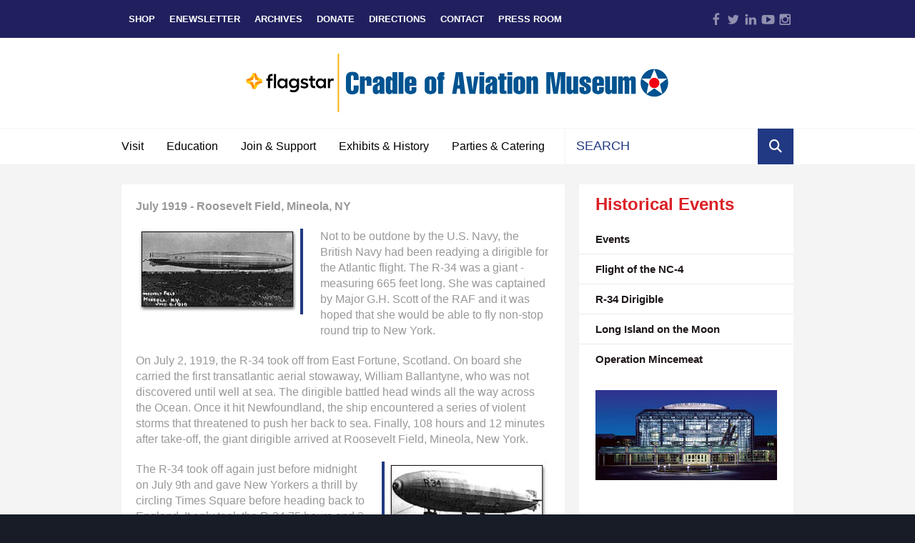

--- FILE ---
content_type: text/html; charset=UTF-8
request_url: https://www.cradleofaviation.org/history/history/historical_events/r-34_dirigible.html
body_size: 23923
content:
<!DOCTYPE html>

<!--[if lt IE 9]><html lang="en" class="no-js lt-ie10 lt-ie9"><![endif]-->
<!--[if IE 9]><html lang="en" class="no-js is-ie9 lt-ie10"><![endif]-->
<!--[if gt IE 9]><!--><html lang="en" class="no-js"><!--<![endif]-->

<head>
  <title>R-34 Dirigible at the Cradle of Aviation Museum</title>
    <link rel="shortcut icon" href="https://cdn.firespring.com/images/02c2fcc0-e513-4677-932a-c932b302c9c8"/>


<!-- Meta tags -->
<meta charset="utf-8">
<meta name="viewport" content="width=device-width, initial-scale=1.0">




  <meta name="description" content="Not to be outdone by the U.S. Navy, the British Navy had been readying a dirigible for the Atlantic flight. The R-34 was a giant - measuring 665 feet long. She was captained by Major G.H. Scott of the RAF and it was hoped that she would be able to fly non-stop round trip to New York.">

  <meta property="og:title" content="R-34 Dirigible at the Cradle of Aviation Museum">
  <meta property="og:url" content="https://www.cradleofaviation.org/history/history/historical_events/r-34_dirigible.html">
  <meta property="og:type" content="website">
      <meta property="og:description" content="Not to be outdone by the U.S. Navy, the British Navy had been readying a dirigible for the Atlantic flight. The R-34 was a giant - measuring 665 feet long. She was captained by Major G.H. Scott of the RAF and it was hoped that she would be able to fly non-stop round trip to New York.">
        <meta name="twitter:card" content="summary">
  <meta name="twitter:title" content="R-34 Dirigible at the Cradle of Aviation Museum">
      <meta name="twitter:description" content="Not to be outdone by the U.S. Navy, the British Navy had been readying a dirigible for the Atlantic flight. The R-34 was a giant - measuring 665 feet long. She was captained by Major G.H. Scott of the RAF and it was hoped that she would be able to fly non-stop round trip to New York.">
    
  <link rel="stylesheet" href="//cdn.firespring.com/core/v2/css/stylesheet.1768618183.css">

<!-- CSS -->
      <link rel="stylesheet" href="//cdn.firespring.com/designs/np_sunrise/css/design-3489.1768618183.css">
  
<!-- SlickSlider Assets -->
  
<!-- jQuery -->
<script nonce="94c0c35047b5c9ea34d3284457822f0b9e20b6e239f1eb4a4ef55b9829defd3b" type="text/javascript">
  (function (window) {
    if (window.location !== window.top.location) {
      var handler = function () {
        window.top.location = window.location;
        return false;
      };
      window.onclick = handler;
      window.onkeypress = handler;
    }
  })(this);
</script>
  <script nonce="94c0c35047b5c9ea34d3284457822f0b9e20b6e239f1eb4a4ef55b9829defd3b" src="//cdn.firespring.com/core/v2/js/jquery.1768618183.js"></script>

<!-- Clicky Analytics -->
    <script
    nonce="94c0c35047b5c9ea34d3284457822f0b9e20b6e239f1eb4a4ef55b9829defd3b"
    type="text/javascript"
  >
    var firespring = { log: function () { return }, goal: function () { return } }
    var firespring_site_id = Number('100576577');
    (function () {
      var s = document.createElement('script')
      s.type = 'text/javascript'
      s.async = true
      s.src = 'https://analytics.firespring.com/js';
      (document.getElementsByTagName('head')[0] || document.getElementsByTagName('body')[0]).appendChild(s)
    })()
  </script>
<!-- End Clicky Analytics --><!-- Google External Accounts -->
<script
  async
  nonce="94c0c35047b5c9ea34d3284457822f0b9e20b6e239f1eb4a4ef55b9829defd3b"
  src="https://www.googletagmanager.com/gtag/js?id=G-ZGP90X9GDK"
></script>
<script nonce="94c0c35047b5c9ea34d3284457822f0b9e20b6e239f1eb4a4ef55b9829defd3b">
  window.dataLayer = window.dataLayer || []

  function gtag () {dataLayer.push(arguments)}

  gtag('js', new Date())
    gtag('config', 'G-ZGP90X9GDK')
    gtag('config', 'G-3MXD5JNQ3T')
  </script>
<!-- End Google External Accounts -->

            
  




</head>

  <body class="internal ">

  
<a class="hidden-visually skip-to-main" href="#main-content">Skip to main content</a>

    <!-- BEGIN .mobile_nav_container -->
    <div class="mobile_nav_container">

      <div class="mobile_trigger top_trigger">
        <i class="icon-menu">
          <div class="bar"></div>
          <div class="bar"></div>
          <div class="bar"></div>
        </i>
        MENU
      </div><!-- END .mobile_trigger -->

      <div class="wrap nav_container">


        
          <!-- BEGIN nav -->
                                                      <nav class="nav mobile accordian" aria-label="Secondary">

    
    <ul class="nav__list nav-ul-0 nav">
      
    <li class="nav-level-0 nav__list--parent">
      <a href="https://www.cradleofaviation.org/plan_your_visit/">Visit</a>

      
        <ul class="nav-ul-1">
           
    <li class="nav-level-1">
      <a href="https://www.cradleofaviation.org/plan_your_visit/">Plan Your Visit</a>

      
    </li>


    <li class="nav-level-1 nav__list--parent">
      <a href="https://www.cradleofaviation.org/plan_your_visit/planetarium-dome-theater/">Planetarium Shows &amp; Showtimes</a>

      
        <ul class="nav-ul-2">
           
    <li class="nav-level-2">
      <a href="https://www.cradleofaviation.org/plan_your_visit/planetarium-dome-theater/">Planetarium Showtimes</a>

      
    </li>


    <li class="nav-level-2">
      <a href="https://www.cradleofaviation.org/plan_your_visit/planetarium-dome-theater/ocean-paradise-protecting-earths-last-wild-places.html">Ocean Paradise</a>

      
    </li>


    <li class="nav-level-2">
      <a href="https://www.cradleofaviation.org/plan_your_visit/planetarium-dome-theater/living-in-the-age-of-airplanes.html">Living in the Age of Airplanes </a>

      
    </li>


    <li class="nav-level-2">
      <a href="https://www.cradleofaviation.org/plan_your_visit/planetarium-dome-theater/cities-of-the-future.html">Cities of the Future </a>

      
    </li>


    <li class="nav-level-2">
      <a href="https://www.cradleofaviation.org/plan_your_visit/planetarium-dome-theater/unseen-universe.html">Unseen Universe</a>

      
    </li>


    <li class="nav-level-2">
      <a href="https://www.cradleofaviation.org/plan_your_visit/planetarium-dome-theater/current-night-sky.html">The Current Night Sky</a>

      
    </li>


    <li class="nav-level-2">
      <a href="https://www.cradleofaviation.org/plan_your_visit/planetarium-dome-theater/one_world_one_sky.html">One World, One Sky: Big Bird&#039;s Adventure</a>

      
    </li>


    <li class="nav-level-2">
      <a href="https://www.cradleofaviation.org/plan_your_visit/planetarium-dome-theater/astronomy-resources.html">Astronomy Resources</a>

      
    </li>

        </ul>
      
    </li>


    <li class="nav-level-1">
      <a href="https://www.cradleofaviation.org/plan_your_visit/museum_store.html">Museum Store</a>

      
    </li>


    <li class="nav-level-1">
      <a href="https://www.cradleofaviation.org/plan_your_visit/buy-tickets-now.html">Buy Tickets Now</a>

      
    </li>


    <li class="nav-level-1">
      <a href="https://www.cradleofaviation.org/plan_your_visit/directions.html">Directions</a>

      
    </li>


    <li class="nav-level-1">
      <a href="https://www.cradleofaviation.org/plan_your_visit/february-break.html">February Break</a>

      
    </li>


    <li class="nav-level-1">
      <a href="https://www.cradleofaviation.org/plan_your_visit/cradle-con.html">Cradle-Con 2026</a>

      
    </li>


    <li class="nav-level-1">
      <a href="https://www.cradleofaviation.org/plan_your_visit/junior_jet_club.html">Junior Jet Club</a>

      
    </li>


    <li class="nav-level-1">
      <a href="https://www.cradleofaviation.org/plan_your_visit/aerospace-quests.html">Aerospace Quests</a>

      
    </li>


    <li class="nav-level-1">
      <a href="https://www.cradleofaviation.org/plan_your_visit/event_calendar.html">Event Calendar</a>

      
    </li>


    <li class="nav-level-1">
      <a href="https://www.cradleofaviation.org/plan_your_visit/the-future-is-now.html">The Future is Now</a>

      
    </li>


    <li class="nav-level-1 nav__list--parent">
      <a href="https://www.cradleofaviation.org/plan_your_visit/celebrando-cultura/">Celebrando Cultura</a>

      
        <ul class="nav-ul-2">
           
    <li class="nav-level-2">
      <a href="https://www.cradleofaviation.org/plan_your_visit/celebrando-cultura/">Home</a>

      
    </li>


    <li class="nav-level-2">
      <a href="https://www.cradleofaviation.org/plan_your_visit/celebrando-cultura/dr-francisco-rubio.html">Dr. Francisco Rubio</a>

      
    </li>


    <li class="nav-level-2">
      <a href="https://www.cradleofaviation.org/plan_your_visit/celebrando-cultura/vanessa-galvez.html">Vanessa Galvez</a>

      
    </li>


    <li class="nav-level-2">
      <a href="https://www.cradleofaviation.org/plan_your_visit/celebrando-cultura/jorge-chvez.html">Jorge Ch&aacute;vez</a>

      
    </li>


    <li class="nav-level-2">
      <a href="https://www.cradleofaviation.org/plan_your_visit/celebrando-cultura/the-aldasoro-brothers.html">The Aldasoro Brothers</a>

      
    </li>


    <li class="nav-level-2">
      <a href="https://www.cradleofaviation.org/plan_your_visit/celebrando-cultura/nasa-astronaut-michael-e-lopez-alegria-copy-copy.html">Michael E. Lopez-Alegria</a>

      
    </li>


    <li class="nav-level-2">
      <a href="https://www.cradleofaviation.org/plan_your_visit/celebrando-cultura/elisa-quintana.html">Elisa Quintana </a>

      
    </li>


    <li class="nav-level-2">
      <a href="https://www.cradleofaviation.org/plan_your_visit/celebrando-cultura/sabrina-gonzalez-pasterski.html">Sabrina Gonzalez Pasterski</a>

      
    </li>


    <li class="nav-level-2">
      <a href="https://www.cradleofaviation.org/plan_your_visit/celebrando-cultura/javier-ramos.html">Javier Ramos</a>

      
    </li>


    <li class="nav-level-2">
      <a href="https://www.cradleofaviation.org/plan_your_visit/celebrando-cultura/fernando-caldeiro-astronaut.html">Fernando Caldeiro</a>

      
    </li>


    <li class="nav-level-2">
      <a href="https://www.cradleofaviation.org/plan_your_visit/celebrando-cultura/felix-rigau-carrera.html">F&eacute;lix Rigau Carrera</a>

      
    </li>


    <li class="nav-level-2">
      <a href="https://www.cradleofaviation.org/plan_your_visit/celebrando-cultura/major-marisol-a-chalas.html">Major Marisol A. Chalas</a>

      
    </li>


    <li class="nav-level-2">
      <a href="https://www.cradleofaviation.org/plan_your_visit/celebrando-cultura/dr-aracely-quispe-neira.html">Dr. Aracely Quispe Neira</a>

      
    </li>


    <li class="nav-level-2">
      <a href="https://www.cradleofaviation.org/plan_your_visit/celebrando-cultura/dr-ellen-ochoa.html">Dr. Ellen Ochoa</a>

      
    </li>


    <li class="nav-level-2">
      <a href="https://www.cradleofaviation.org/plan_your_visit/celebrando-cultura/major-oscar-perdomo.html">Major Oscar Perdomo </a>

      
    </li>


    <li class="nav-level-2">
      <a href="https://www.cradleofaviation.org/plan_your_visit/celebrando-cultura/astronaut-george-zamka.html">George D. Zamka</a>

      
    </li>


    <li class="nav-level-2">
      <a href="https://www.cradleofaviation.org/plan_your_visit/celebrando-cultura/the-most-ideal-place.html">The Most Ideal Place</a>

      
    </li>

        </ul>
      
    </li>


    <li class="nav-level-1 nav__list--parent">
      <a href="https://www.cradleofaviation.org/plan_your_visit/virtual-museum/">Virtual Museum</a>

      
        <ul class="nav-ul-2">
           
    <li class="nav-level-2">
      <a href="https://www.cradleofaviation.org/plan_your_visit/virtual-museum/">Home</a>

      
    </li>


    <li class="nav-level-2">
      <a href="https://www.cradleofaviation.org/plan_your_visit/virtual-museum/galleries-exhibits.html">Galleries &amp; Exhibits</a>

      
    </li>


    <li class="nav-level-2">
      <a href="https://www.cradleofaviation.org/plan_your_visit/virtual-museum/at-home-activities.html">At-Home Activities</a>

      
    </li>


    <li class="nav-level-2">
      <a href="https://www.cradleofaviation.org/plan_your_visit/virtual-museum/ask-an-educator.html">Ask an Educator</a>

      
    </li>


    <li class="nav-level-2">
      <a href="https://www.cradleofaviation.org/plan_your_visit/virtual-museum/educatortom.html">Learn with #EducatorTom</a>

      
    </li>


    <li class="nav-level-2 nav__list--parent">
      <a href="https://www.cradleofaviation.org/plan_your_visit/virtual-museum/curators-choice-video-collection/">Curators Choice Video Collection</a>

      
        <ul class="nav-ul-3">
           
    <li class="nav-level-3">
      <a href="https://www.cradleofaviation.org/plan_your_visit/virtual-museum/curators-choice-video-collection/">Home</a>

      
    </li>


    <li class="nav-level-3">
      <a href="https://www.cradleofaviation.org/plan_your_visit/virtual-museum/curators-choice-video-collection/wings-dogfight.html">Wings &lsquo;Dogfight&rsquo;</a>

      
    </li>


    <li class="nav-level-3">
      <a href="https://www.cradleofaviation.org/plan_your_visit/virtual-museum/curators-choice-video-collection/zero-length-launches.html">Zero Length Launches!</a>

      
    </li>


    <li class="nav-level-3">
      <a href="https://www.cradleofaviation.org/plan_your_visit/virtual-museum/curators-choice-video-collection/flight-of-the-intruder.html">Flight of The Intruder</a>

      
    </li>


    <li class="nav-level-3">
      <a href="https://www.cradleofaviation.org/plan_your_visit/virtual-museum/curators-choice-video-collection/aviation-training-on-long-island.html">Aviation Training on Long Island</a>

      
    </li>


    <li class="nav-level-3">
      <a href="https://www.cradleofaviation.org/plan_your_visit/virtual-museum/curators-choice-video-collection/one-small-step.html">One Small Step</a>

      
    </li>


    <li class="nav-level-3">
      <a href="https://www.cradleofaviation.org/plan_your_visit/virtual-museum/curators-choice-video-collection/lets-fly-a-curtiss-pusher.html">Let&#039;s Fly a Curtiss &lsquo;Pusher&rsquo;</a>

      
    </li>


    <li class="nav-level-3">
      <a href="https://www.cradleofaviation.org/plan_your_visit/virtual-museum/curators-choice-video-collection/fighter-squadron.html">Fighter Squadron</a>

      
    </li>


    <li class="nav-level-3">
      <a href="https://www.cradleofaviation.org/plan_your_visit/virtual-museum/curators-choice-video-collection/spirit-of-st-louis-takeoff-scene.html">Spirit of St. Louis Takeoff scene</a>

      
    </li>


    <li class="nav-level-3">
      <a href="https://www.cradleofaviation.org/plan_your_visit/virtual-museum/curators-choice-video-collection/sperry-ball-turret.html">The Sperry Ball Turret</a>

      
    </li>


    <li class="nav-level-3">
      <a href="https://www.cradleofaviation.org/plan_your_visit/virtual-museum/curators-choice-video-collection/apollo-12-landing-scene.html">Apollo 12 Landing Scene</a>

      
    </li>


    <li class="nav-level-3">
      <a href="https://www.cradleofaviation.org/plan_your_visit/virtual-museum/curators-choice-video-collection/second-gulf-of-sidra-incident.html">The Second Gulf of Sidra Incident</a>

      
    </li>


    <li class="nav-level-3">
      <a href="https://www.cradleofaviation.org/plan_your_visit/virtual-museum/curators-choice-video-collection/otto-lilienthals-first-film.html">Otto Lilienthal&rsquo;s &lsquo;First Film&rsquo;</a>

      
    </li>


    <li class="nav-level-3">
      <a href="https://www.cradleofaviation.org/plan_your_visit/virtual-museum/curators-choice-video-collection/the-bleriot-takes-to-the-air.html">The Bleriot Takes to the Air!</a>

      
    </li>


    <li class="nav-level-3">
      <a href="https://www.cradleofaviation.org/plan_your_visit/virtual-museum/curators-choice-video-collection/landing-at-laguardia-airport.html">Landing at LaGuardia Airport</a>

      
    </li>


    <li class="nav-level-3">
      <a href="https://www.cradleofaviation.org/plan_your_visit/virtual-museum/curators-choice-video-collection/the-bridges-at-toko-ri.html">The Bridges at Toko-Ri</a>

      
    </li>


    <li class="nav-level-3">
      <a href="https://www.cradleofaviation.org/plan_your_visit/virtual-museum/curators-choice-video-collection/a-10s-at-star-wars-canyon.html">A-10s at Star Wars Canyon</a>

      
    </li>


    <li class="nav-level-3">
      <a href="https://www.cradleofaviation.org/plan_your_visit/virtual-museum/curators-choice-video-collection/grumman-duck-murphys-war.html">The Grumman Duck and &lsquo;Murphy&rsquo;s War&rsquo;</a>

      
    </li>


    <li class="nav-level-3">
      <a href="https://www.cradleofaviation.org/plan_your_visit/virtual-museum/curators-choice-video-collection/what-its-like-to-fly-a-seabee.html">What it&#039;s like to fly a Seabee</a>

      
    </li>


    <li class="nav-level-3">
      <a href="https://www.cradleofaviation.org/plan_your_visit/virtual-museum/curators-choice-video-collection/the-phantoms-plane.html">&lsquo;The Phantom&rsquo;s&rsquo; Plane</a>

      
    </li>


    <li class="nav-level-3">
      <a href="https://www.cradleofaviation.org/plan_your_visit/virtual-museum/curators-choice-video-collection/lets-ride-a-rocket.html">Let&#039;s Ride a Rocket!</a>

      
    </li>

        </ul>
      
    </li>


    <li class="nav-level-2">
      <a href="https://www.cradleofaviation.org/plan_your_visit/virtual-museum/virtual-scavenger-hunt.html">Virtual Scavenger Hunt</a>

      
    </li>


    <li class="nav-level-2">
      <a href="https://www.cradleofaviation.org/plan_your_visit/virtual-museum/virtual-backgrounds.html">Virtual Backgrounds</a>

      
    </li>


    <li class="nav-level-2 nav__list--parent">
      <a href="https://www.cradleofaviation.org/plan_your_visit/virtual-museum/stem-at-home/">STEM @ Home</a>

      
        <ul class="nav-ul-3">
           
    <li class="nav-level-3">
      <a href="https://www.cradleofaviation.org/plan_your_visit/virtual-museum/stem-at-home/">Home</a>

      
    </li>


    <li class="nav-level-3">
      <a href="https://www.cradleofaviation.org/plan_your_visit/virtual-museum/stem-at-home/science-of-flight-bats.html">Science of Flight - Bats</a>

      
    </li>


    <li class="nav-level-3">
      <a href="https://www.cradleofaviation.org/plan_your_visit/virtual-museum/stem-at-home/color-changing-leaf-art.html">Color Changing - Leaf Art</a>

      
    </li>


    <li class="nav-level-3">
      <a href="https://www.cradleofaviation.org/plan_your_visit/virtual-museum/stem-at-home/pixels.html">Pixels</a>

      
    </li>


    <li class="nav-level-3">
      <a href="https://www.cradleofaviation.org/plan_your_visit/virtual-museum/stem-at-home/aviation-crossword-word-search.html">Aviation Crossword and Word Search</a>

      
    </li>


    <li class="nav-level-3">
      <a href="https://www.cradleofaviation.org/plan_your_visit/virtual-museum/stem-at-home/stem-career-expo.html">STEM Career Expo</a>

      
    </li>


    <li class="nav-level-3">
      <a href="https://www.cradleofaviation.org/plan_your_visit/virtual-museum/stem-at-home/gingerbread-house-builds.html">Gingerbread House Builds</a>

      
    </li>


    <li class="nav-level-3">
      <a href="https://www.cradleofaviation.org/plan_your_visit/virtual-museum/stem-at-home/celebrating-the-wright-brothers-and-the-airplane.html">Celebrating the Wright Brothers and the Airplane</a>

      
    </li>


    <li class="nav-level-3">
      <a href="https://www.cradleofaviation.org/plan_your_visit/virtual-museum/stem-at-home/constellation-finder.html">Constellation Finder</a>

      
    </li>


    <li class="nav-level-3">
      <a href="https://www.cradleofaviation.org/plan_your_visit/virtual-museum/stem-at-home/snowflake-symmetry.html">Snowflake Symmetry</a>

      
    </li>


    <li class="nav-level-3">
      <a href="https://www.cradleofaviation.org/plan_your_visit/virtual-museum/stem-at-home/sc-fi-science-make-a-hologram.html">Sc-Fi Science - Make a Hologram</a>

      
    </li>


    <li class="nav-level-3">
      <a href="https://www.cradleofaviation.org/plan_your_visit/virtual-museum/stem-at-home/code-breaker-learn-your-name-in-morse-code.html">Code Breaker: Learn your name in Morse Code!</a>

      
    </li>


    <li class="nav-level-3">
      <a href="https://www.cradleofaviation.org/plan_your_visit/virtual-museum/stem-at-home/shadow-science-activity-groundhog-day.html">Shadow Science Activity - Groundhog Day</a>

      
    </li>


    <li class="nav-level-3">
      <a href="https://www.cradleofaviation.org/plan_your_visit/virtual-museum/stem-at-home/make-snow-dough.html">Make Snow Dough!</a>

      
    </li>


    <li class="nav-level-3">
      <a href="https://www.cradleofaviation.org/plan_your_visit/virtual-museum/stem-at-home/layers-of-the-earth-craft-activity.html">Layers of the Earth Craft Activity</a>

      
    </li>

        </ul>
      
    </li>


    <li class="nav-level-2">
      <a href="https://www.cradleofaviation.org/plan_your_visit/virtual-museum/virtual-museum-tours-for-senior-groups.html">Virtual Museum Tours for Senior Groups</a>

      
    </li>

        </ul>
      
    </li>

        </ul>
      
    </li>


    <li class="nav-level-0 nav__list--parent">
      <a href="https://www.cradleofaviation.org/education/">Education</a>

      
        <ul class="nav-ul-1">
           
    <li class="nav-level-1">
      <a href="https://www.cradleofaviation.org/education/">Education Home &amp; Calendar</a>

      
    </li>


    <li class="nav-level-1 nav__list--parent">
      <a href="https://www.cradleofaviation.org/education/school-groups/">School Groups</a>

      
        <ul class="nav-ul-2">
           
    <li class="nav-level-2">
      <a href="https://www.cradleofaviation.org/education/school-groups/">Welcome</a>

      
    </li>


    <li class="nav-level-2">
      <a href="https://www.cradleofaviation.org/education/school-groups/programs.html">In-Person Programs: Museum Classes &amp; Planetarium Shows</a>

      
    </li>


    <li class="nav-level-2">
      <a href="https://www.cradleofaviation.org/education/school-groups/field-trip-planning-guide.html">In-Person Field Trip Planning Guide</a>

      
    </li>


    <li class="nav-level-2">
      <a href="https://www.cradleofaviation.org/education/school-groups/field-trip-reservation-form.html">In-Person Field Trip Reservation Form</a>

      
    </li>


    <li class="nav-level-2">
      <a href="https://www.cradleofaviation.org/education/school-groups/virtual-field-trips-for-students.html">Virtual Field Trips for Students</a>

      
    </li>

        </ul>
      
    </li>


    <li class="nav-level-1">
      <a href="https://www.cradleofaviation.org/education/outreach.html">Outreach Programs</a>

      
    </li>


    <li class="nav-level-1">
      <a href="https://www.cradleofaviation.org/education/homeschool.html">Homeschool Field Trips</a>

      
    </li>


    <li class="nav-level-1">
      <a href="https://www.cradleofaviation.org/education/professional_development.html">Professional Development</a>

      
    </li>


    <li class="nav-level-1">
      <a href="https://www.cradleofaviation.org/education/competitions.html">Competitions</a>

      
    </li>


    <li class="nav-level-1 nav__list--parent">
      <a href="https://www.cradleofaviation.org/education/scout_groups/">Scout Groups</a>

      
        <ul class="nav-ul-2">
           
    <li class="nav-level-2">
      <a href="https://www.cradleofaviation.org/education/scout_groups/">Welcome</a>

      
    </li>


    <li class="nav-level-2">
      <a href="https://www.cradleofaviation.org/education/scout_groups/boy_scouts.html">Boy Scout Programs</a>

      
    </li>


    <li class="nav-level-2">
      <a href="https://www.cradleofaviation.org/education/scout_groups/girl_scouts.html">Girl Scout Programs</a>

      
    </li>


    <li class="nav-level-2">
      <a href="https://www.cradleofaviation.org/education/scout_groups/cub_scouts.html">Cub Scout Programs</a>

      
    </li>


    <li class="nav-level-2">
      <a href="https://www.cradleofaviation.org/education/scout_groups/scout_sleepovers.html">Scout Sleepovers</a>

      
    </li>


    <li class="nav-level-2">
      <a href="https://www.cradleofaviation.org/education/scout_groups/scout_events.html">Scouts Event Calendar</a>

      
    </li>

        </ul>
      
    </li>


    <li class="nav-level-1">
      <a href="https://www.cradleofaviation.org/education/camp_groups.html">Camp Groups</a>

      
    </li>


    <li class="nav-level-1">
      <a href="https://www.cradleofaviation.org/education/stem-space_camp.html">STEM &amp; Space Camp</a>

      
    </li>


    <li class="nav-level-1">
      <a href="https://www.cradleofaviation.org/education/news.html">Education News</a>

      
    </li>


    <li class="nav-level-1 nav__list--parent">
      <a href="https://www.cradleofaviation.org/education/stem/">STEM Initiatives</a>

      
        <ul class="nav-ul-2">
           
    <li class="nav-level-2">
      <a href="https://www.cradleofaviation.org/education/stem/">STEM Initiatives</a>

      
    </li>


    <li class="nav-level-2">
      <a href="https://www.cradleofaviation.org/education/stem/magnet_academy.html">STEM Magnet Academy</a>

      
    </li>


    <li class="nav-level-2">
      <a href="https://www.cradleofaviation.org/education/stem/partnerships.html">STEM Partnerships</a>

      
    </li>


    <li class="nav-level-2">
      <a href="https://www.cradleofaviation.org/education/stem/stem_hub.html">STEM Hub</a>

      
    </li>


    <li class="nav-level-2">
      <a href="https://www.cradleofaviation.org/education/stem/workforce_development.html">STEM Workforce Development</a>

      
    </li>

        </ul>
      
    </li>


    <li class="nav-level-1">
      <a href="https://www.cradleofaviation.org/education/college-admissions-steam-guide.html">College Admissions &amp; STEAM Guide</a>

      
    </li>

        </ul>
      
    </li>


    <li class="nav-level-0 nav__list--parent">
      <a href="https://www.cradleofaviation.org/support/">Join &amp; Support</a>

      
        <ul class="nav-ul-1">
           
    <li class="nav-level-1">
      <a href="https://www.cradleofaviation.org/support/">Ways to Give</a>

      
    </li>


    <li class="nav-level-1">
      <a href="https://www.cradleofaviation.org/support/donate.html">Donate</a>

      
    </li>


    <li class="nav-level-1">
      <a href="https://www.cradleofaviation.org/support/brick-program.html">Brick Program</a>

      
    </li>


    <li class="nav-level-1">
      <a href="https://www.cradleofaviation.org/support/membership.html">Membership Program</a>

      
    </li>


    <li class="nav-level-1">
      <a href="https://www.cradleofaviation.org/support/library-pass-program.html">Library Pass Program</a>

      
    </li>


    <li class="nav-level-1">
      <a href="https://www.cradleofaviation.org/support/volunteer.html">Volunteer</a>

      
    </li>


    <li class="nav-level-1 nav__list--parent">
      <a href="https://www.cradleofaviation.org/support/air_space_gala/">Air &amp; Space Gala</a>

      
        <ul class="nav-ul-2">
           
    <li class="nav-level-2">
      <a href="https://www.cradleofaviation.org/support/air_space_gala/">Welcome</a>

      
    </li>


    <li class="nav-level-2">
      <a href="https://www.cradleofaviation.org/support/air_space_gala/honorees.html">Honorees</a>

      
    </li>


    <li class="nav-level-2">
      <a href="https://www.cradleofaviation.org/support/air_space_gala/reservations.html">Reservations</a>

      
    </li>


    <li class="nav-level-2">
      <a href="https://www.cradleofaviation.org/support/air_space_gala/sponsorship.html">Sponsorships and Journal</a>

      
    </li>

        </ul>
      
    </li>


    <li class="nav-level-1 nav__list--parent">
      <a href="https://www.cradleofaviation.org/support/aerospace_honor_roll/">Aerospace Honor Roll</a>

      
        <ul class="nav-ul-2">
           
    <li class="nav-level-2">
      <a href="https://www.cradleofaviation.org/support/aerospace_honor_roll/">Home</a>

      
    </li>


    <li class="nav-level-2">
      <a href="https://www.cradleofaviation.org/support/aerospace_honor_roll/enroll.html">Enroll</a>

      
    </li>


    <li class="nav-level-2 nav__list--parent">
      <a href="https://www.cradleofaviation.org/support/aerospace_honor_roll/member_login/">Member Login</a>

      
        <ul class="nav-ul-3">
           
    <li class="nav-level-3">
      <a href="https://www.cradleofaviation.org/support/aerospace_honor_roll/member_login/">Aerospace Honor Roll Login</a>

      
    </li>

        </ul>
      
    </li>

        </ul>
      
    </li>


    <li class="nav-level-1">
      <a href="https://www.cradleofaviation.org/support/planned_giving.html">Planned Giving</a>

      
    </li>


    <li class="nav-level-1">
      <a href="https://www.cradleofaviation.org/support/board.html">Board of Directors</a>

      
    </li>


    <li class="nav-level-1">
      <a href="https://www.cradleofaviation.org/support/email_list.html">eNewsletter Sign-up</a>

      
    </li>


    <li class="nav-level-1">
      <a href="https://www.cradleofaviation.org/support/news.html">News Archive</a>

      
    </li>


    <li class="nav-level-1">
      <a href="https://www.cradleofaviation.org/support/employment_opportunities.html">Employment Opportunities</a>

      
    </li>


    <li class="nav-level-1 nav__list--parent">
      <a href="https://www.cradleofaviation.org/support/podcast/">The Podcast</a>

      
        <ul class="nav-ul-2">
           
    <li class="nav-level-2">
      <a href="https://www.cradleofaviation.org/support/podcast/">The Podcast</a>

      
    </li>


    <li class="nav-level-2">
      <a href="https://www.cradleofaviation.org/support/podcast/pigeons-saved-my-life.html">Pigeons Saved My Life, S1-E1</a>

      
    </li>


    <li class="nav-level-2">
      <a href="https://www.cradleofaviation.org/support/podcast/nine-yanks-and-a-jerk-and-a-wedding-dress.html">&#039;Nine Yanks and a Jerk&#039; and a Wedding Dress, S1-E2</a>

      
    </li>

        </ul>
      
    </li>


    <li class="nav-level-1">
      <a href="https://www.cradleofaviation.org/support/about.html">About the Cradle of Aviation</a>

      
    </li>

        </ul>
      
    </li>


    <li class="nav-level-0 nav__list--parent nav__list--here">
      <a href="https://www.cradleofaviation.org/history/">Exhibits &amp; History</a>

      
        <ul class="nav-ul-1">
           
    <li class="nav-level-1">
      <a href="https://www.cradleofaviation.org/history/">Welcome</a>

      
    </li>


    <li class="nav-level-1 nav__list--parent">
      <a href="https://www.cradleofaviation.org/history/exhibits/">Exhibits</a>

      
        <ul class="nav-ul-2">
           
    <li class="nav-level-2 nav__list--parent">
      <a href="https://www.cradleofaviation.org/history/exhibits/exhibit-galleries/">Exhibit Galleries</a>

      
        <ul class="nav-ul-3">
           
    <li class="nav-level-3">
      <a href="https://www.cradleofaviation.org/history/exhibits/exhibit-galleries/">Permanent Exhibits</a>

      
    </li>


    <li class="nav-level-3 nav__list--parent">
      <a href="https://www.cradleofaviation.org/history/exhibits/exhibit-galleries/the_dream_of_wings/">The Dream of Wings</a>

      
        <ul class="nav-ul-4">
           
    <li class="nav-level-4">
      <a href="https://www.cradleofaviation.org/history/exhibits/exhibit-galleries/the_dream_of_wings/">The Dream of Wings</a>

      
    </li>


    <li class="nav-level-4">
      <a href="https://www.cradleofaviation.org/history/exhibits/exhibit-galleries/the_dream_of_wings/balloon_basket.html">Balloon Basket</a>

      
    </li>


    <li class="nav-level-4">
      <a href="https://www.cradleofaviation.org/history/exhibits/exhibit-galleries/the_dream_of_wings/bell_kite.html">Bell Kite</a>

      
    </li>


    <li class="nav-level-4">
      <a href="https://www.cradleofaviation.org/history/exhibits/exhibit-galleries/the_dream_of_wings/cody_kite.html">Cody Kite</a>

      
    </li>


    <li class="nav-level-4">
      <a href="https://www.cradleofaviation.org/history/exhibits/exhibit-galleries/the_dream_of_wings/eddy_kite.html">Eddy Kite</a>

      
    </li>


    <li class="nav-level-4">
      <a href="https://www.cradleofaviation.org/history/exhibits/exhibit-galleries/the_dream_of_wings/hargrave_kite.html">Hargrave Kite</a>

      
    </li>


    <li class="nav-level-4">
      <a href="https://www.cradleofaviation.org/history/exhibits/exhibit-galleries/the_dream_of_wings/lilienthal_kite.html">Lilienthal Kite</a>

      
    </li>


    <li class="nav-level-4">
      <a href="https://www.cradleofaviation.org/history/exhibits/exhibit-galleries/the_dream_of_wings/marconi_kite.html">Marconi Kite</a>

      
    </li>


    <li class="nav-level-4">
      <a href="https://www.cradleofaviation.org/history/exhibits/exhibit-galleries/the_dream_of_wings/timmons_kite.html">Timmons Kite</a>

      
    </li>


    <li class="nav-level-4">
      <a href="https://www.cradleofaviation.org/history/exhibits/exhibit-galleries/the_dream_of_wings/wright_kite.html">Wright Kite</a>

      
    </li>


    <li class="nav-level-4">
      <a href="https://www.cradleofaviation.org/history/exhibits/exhibit-galleries/the_dream_of_wings/lilienthal_glider.html">Lilienthal Glider</a>

      
    </li>


    <li class="nav-level-4">
      <a href="https://www.cradleofaviation.org/history/exhibits/exhibit-galleries/the_dream_of_wings/langley_aerodrome.html">Langley Aerodrome #5</a>

      
    </li>

        </ul>
      
    </li>


    <li class="nav-level-3 nav__list--parent">
      <a href="https://www.cradleofaviation.org/history/exhibits/exhibit-galleries/the_hempstead_plains/">The Hempstead Plains</a>

      
        <ul class="nav-ul-4">
           
    <li class="nav-level-4">
      <a href="https://www.cradleofaviation.org/history/exhibits/exhibit-galleries/the_hempstead_plains/">The Hempstead Plains</a>

      
    </li>


    <li class="nav-level-4">
      <a href="https://www.cradleofaviation.org/history/exhibits/exhibit-galleries/the_hempstead_plains/wright_vin_fiz.html">Wright EX &quot;Vin Fiz&quot;</a>

      
    </li>


    <li class="nav-level-4">
      <a href="https://www.cradleofaviation.org/history/exhibits/exhibit-galleries/the_hempstead_plains/bleriot.html">Bleriot Type XI</a>

      
    </li>


    <li class="nav-level-4">
      <a href="https://www.cradleofaviation.org/history/exhibits/exhibit-galleries/the_hempstead_plains/golden_flyer.html">Golden Flyer</a>

      
    </li>

        </ul>
      
    </li>


    <li class="nav-level-3 nav__list--parent">
      <a href="https://www.cradleofaviation.org/history/exhibits/exhibit-galleries/world_war_i/">World War I</a>

      
        <ul class="nav-ul-4">
           
    <li class="nav-level-4">
      <a href="https://www.cradleofaviation.org/history/exhibits/exhibit-galleries/world_war_i/">World War I Gallery</a>

      
    </li>


    <li class="nav-level-4">
      <a href="https://www.cradleofaviation.org/history/exhibits/exhibit-galleries/world_war_i/curtiss_jn-4_jenny.html">Curtiss JN-4 &quot;Jenny&quot;</a>

      
    </li>


    <li class="nav-level-4">
      <a href="https://www.cradleofaviation.org/history/exhibits/exhibit-galleries/world_war_i/thomas_morse_s4c_scout.html">Thomas Morse S4C Scout</a>

      
    </li>


    <li class="nav-level-4">
      <a href="https://www.cradleofaviation.org/history/exhibits/exhibit-galleries/world_war_i/breese_penguin.html">Breese Penguin</a>

      
    </li>


    <li class="nav-level-4">
      <a href="https://www.cradleofaviation.org/history/exhibits/exhibit-galleries/world_war_i/curtiss_sperry_aerial_torpedo.html">Curtiss-Sperry Aerial Torpedo</a>

      
    </li>


    <li class="nav-level-4">
      <a href="https://www.cradleofaviation.org/history/exhibits/exhibit-galleries/world_war_i/ace_biplane.html">Ace Biplane</a>

      
    </li>

        </ul>
      
    </li>


    <li class="nav-level-3 nav__list--parent">
      <a href="https://www.cradleofaviation.org/history/exhibits/exhibit-galleries/the_golden_age/">The Golden Age</a>

      
        <ul class="nav-ul-4">
           
    <li class="nav-level-4">
      <a href="https://www.cradleofaviation.org/history/exhibits/exhibit-galleries/the_golden_age/">The Golden Age</a>

      
    </li>


    <li class="nav-level-4">
      <a href="https://www.cradleofaviation.org/history/exhibits/exhibit-galleries/the_golden_age/spirit_of_st_louis.html">Spirit of St Louis</a>

      
    </li>


    <li class="nav-level-4">
      <a href="https://www.cradleofaviation.org/history/exhibits/exhibit-galleries/the_golden_age/brunner_winkle_bird.html">Brunner Winkle Bird</a>

      
    </li>


    <li class="nav-level-4">
      <a href="https://www.cradleofaviation.org/history/exhibits/exhibit-galleries/the_golden_age/grumman_g-21_goose.html">Grumman G-21 Goose</a>

      
    </li>


    <li class="nav-level-4">
      <a href="https://www.cradleofaviation.org/history/exhibits/exhibit-galleries/the_golden_age/peel_z-1_glider_boat.html">Peel Z-1 Glider Boat</a>

      
    </li>


    <li class="nav-level-4">
      <a href="https://www.cradleofaviation.org/history/exhibits/exhibit-galleries/the_golden_age/grumman_f3f-2.html">Grumman F3F-2</a>

      
    </li>

        </ul>
      
    </li>


    <li class="nav-level-3 nav__list--parent">
      <a href="https://www.cradleofaviation.org/history/exhibits/exhibit-galleries/world_war_ii/">World War II</a>

      
        <ul class="nav-ul-4">
           
    <li class="nav-level-4">
      <a href="https://www.cradleofaviation.org/history/exhibits/exhibit-galleries/world_war_ii/">World War II</a>

      
    </li>


    <li class="nav-level-4">
      <a href="https://www.cradleofaviation.org/history/exhibits/exhibit-galleries/world_war_ii/republic-p-47n-thunderbolt.html">Republic P-47N Thunderbolt</a>

      
    </li>


    <li class="nav-level-4">
      <a href="https://www.cradleofaviation.org/history/exhibits/exhibit-galleries/world_war_ii/grumman_tbm-3e_avenger.html">Grumman TBM-3E Avenger</a>

      
    </li>


    <li class="nav-level-4">
      <a href="https://www.cradleofaviation.org/history/exhibits/exhibit-galleries/world_war_ii/grumman_f6f-5_hellcat.html"> Grumman F6F-5 Hellcat</a>

      
    </li>


    <li class="nav-level-4">
      <a href="https://www.cradleofaviation.org/history/exhibits/exhibit-galleries/world_war_ii/grumman_f4f-3_wildcat.html">Grumman F4F-3 Wildcat</a>

      
    </li>

        </ul>
      
    </li>


    <li class="nav-level-3 nav__list--parent">
      <a href="https://www.cradleofaviation.org/history/exhibits/exhibit-galleries/the_jet_age/">The Jet Age</a>

      
        <ul class="nav-ul-4">
           
    <li class="nav-level-4">
      <a href="https://www.cradleofaviation.org/history/exhibits/exhibit-galleries/the_jet_age/">The Jet Age</a>

      
    </li>


    <li class="nav-level-4">
      <a href="https://www.cradleofaviation.org/history/exhibits/exhibit-galleries/the_jet_age/t-46_flight_demonstrator.html">T-46 Flight Demonstrator</a>

      
    </li>


    <li class="nav-level-4">
      <a href="https://www.cradleofaviation.org/history/exhibits/exhibit-galleries/the_jet_age/185_skyranger.html">Commonwealth 185 Skyranger</a>

      
    </li>


    <li class="nav-level-4">
      <a href="https://www.cradleofaviation.org/history/exhibits/exhibit-galleries/the_jet_age/grumman_g-63_kitten.html">Grumman G-63 Kitten</a>

      
    </li>


    <li class="nav-level-4">
      <a href="https://www.cradleofaviation.org/history/exhibits/exhibit-galleries/the_jet_age/republic_rc-3_seabee.html">Republic RC-3 Seabee</a>

      
    </li>


    <li class="nav-level-4">
      <a href="https://www.cradleofaviation.org/history/exhibits/exhibit-galleries/the_jet_age/gyrodyne_qh_50c.html">Gyrodyne QH-50C</a>

      
    </li>


    <li class="nav-level-4">
      <a href="https://www.cradleofaviation.org/history/exhibits/exhibit-galleries/the_jet_age/gyrodyne_model_2c.html">Gyrodyne Model 2C</a>

      
    </li>


    <li class="nav-level-4">
      <a href="https://www.cradleofaviation.org/history/exhibits/exhibit-galleries/the_jet_age/republic_p-84b_thunderjet.html">Republic P-84B Thunderjet</a>

      
    </li>


    <li class="nav-level-4">
      <a href="https://www.cradleofaviation.org/history/exhibits/exhibit-galleries/the_jet_age/republic_f-105b_thunderchief.html">Republic F-105B Thunderchief</a>

      
    </li>


    <li class="nav-level-4">
      <a href="https://www.cradleofaviation.org/history/exhibits/exhibit-galleries/the_jet_age/grumman_f9f-7_cougar.html">Grumman F9F-7 Cougar</a>

      
    </li>


    <li class="nav-level-4">
      <a href="https://www.cradleofaviation.org/history/exhibits/exhibit-galleries/the_jet_age/maxson_agm-12c_ballpup.html">Maxson AGM-12C Bullpup</a>

      
    </li>


    <li class="nav-level-4">
      <a href="https://www.cradleofaviation.org/history/exhibits/exhibit-galleries/the_jet_age/maxson_aqm-37a_target_missle.html">Maxson AQM-37A Target Missile</a>

      
    </li>

        </ul>
      
    </li>


    <li class="nav-level-3 nav__list--parent">
      <a href="https://www.cradleofaviation.org/history/exhibits/exhibit-galleries/contemporary_aviation/">Contemporary Aviation</a>

      
        <ul class="nav-ul-4">
           
    <li class="nav-level-4">
      <a href="https://www.cradleofaviation.org/history/exhibits/exhibit-galleries/contemporary_aviation/">Contemporary Aviation</a>

      
    </li>


    <li class="nav-level-4">
      <a href="https://www.cradleofaviation.org/history/exhibits/exhibit-galleries/contemporary_aviation/cassutt_special.html">Cassutt Special</a>

      
    </li>

        </ul>
      
    </li>


    <li class="nav-level-3 nav__list--parent">
      <a href="https://www.cradleofaviation.org/history/exhibits/exhibit-galleries/exploring_space/">Exploring Space</a>

      
        <ul class="nav-ul-4">
           
    <li class="nav-level-4">
      <a href="https://www.cradleofaviation.org/history/exhibits/exhibit-galleries/exploring_space/">Exploring Space</a>

      
    </li>


    <li class="nav-level-4">
      <a href="https://www.cradleofaviation.org/history/exhibits/exhibit-galleries/exploring_space/fairfield_aum-n-2_petrel.html">Fairfield AUM-N-2 Petrel</a>

      
    </li>


    <li class="nav-level-4">
      <a href="https://www.cradleofaviation.org/history/exhibits/exhibit-galleries/exploring_space/goddard_a-series_rocket.html">Goddard A-Series Rocket (Replica)</a>

      
    </li>


    <li class="nav-level-4">
      <a href="https://www.cradleofaviation.org/history/exhibits/exhibit-galleries/exploring_space/republic_jb-2_buzz_bomb.html">Republic JB-2 &quot;Buzz Bomb&quot;</a>

      
    </li>


    <li class="nav-level-4">
      <a href="https://www.cradleofaviation.org/history/exhibits/exhibit-galleries/exploring_space/grumman_xssm-n-6_rigel.html">Grumman XSSM-N-6 Rigel</a>

      
    </li>


    <li class="nav-level-4">
      <a href="https://www.cradleofaviation.org/history/exhibits/exhibit-galleries/exploring_space/republic_terrapin.html">Republic Terrapin</a>

      
    </li>


    <li class="nav-level-4">
      <a href="https://www.cradleofaviation.org/history/exhibits/exhibit-galleries/exploring_space/grumman_lunar_module_lm-13.html">Grumman Lunar Module LM-13</a>

      
    </li>


    <li class="nav-level-4">
      <a href="https://www.cradleofaviation.org/history/exhibits/exhibit-galleries/exploring_space/rockwell_command_module_002.html">Rockwell Command Module 002</a>

      
    </li>


    <li class="nav-level-4">
      <a href="https://www.cradleofaviation.org/history/exhibits/exhibit-galleries/exploring_space/grumman_lunar_module_simulator.html">Grumman Lunar Module Simulator </a>

      
    </li>

        </ul>
      
    </li>

        </ul>
      
    </li>


    <li class="nav-level-2 nav__list--parent">
      <a href="https://www.cradleofaviation.org/history/exhibits/jet_gallery/">Jet Gallery Hangar 2</a>

      
        <ul class="nav-ul-3">
           
    <li class="nav-level-3">
      <a href="https://www.cradleofaviation.org/history/exhibits/jet_gallery/">Jet Gallery</a>

      
    </li>


    <li class="nav-level-3">
      <a href="https://www.cradleofaviation.org/history/exhibits/jet_gallery/grumman_f-14a_tomcat.html">Grumman F-14A Tomcat</a>

      
    </li>


    <li class="nav-level-3">
      <a href="https://www.cradleofaviation.org/history/exhibits/jet_gallery/a-10_thunderbolt_ii.html">A-10 Thunderbolt II</a>

      
    </li>


    <li class="nav-level-3">
      <a href="https://www.cradleofaviation.org/history/exhibits/jet_gallery/grumman_a6-f_intruder.html">Grumman A6-F Intruder</a>

      
    </li>


    <li class="nav-level-3">
      <a href="https://www.cradleofaviation.org/history/exhibits/jet_gallery/boeing_707.html">Boeing 707</a>

      
    </li>

        </ul>
      
    </li>


    <li class="nav-level-2 nav__list--parent">
      <a href="https://www.cradleofaviation.org/history/exhibits/atrium/">Visitor Center Atrium</a>

      
        <ul class="nav-ul-3">
           
    <li class="nav-level-3">
      <a href="https://www.cradleofaviation.org/history/exhibits/atrium/">Visitor Center Atrium</a>

      
    </li>


    <li class="nav-level-3">
      <a href="https://www.cradleofaviation.org/history/exhibits/atrium/grumman-f-11a_tiger.html">Grumman F-11A Tiger</a>

      
    </li>


    <li class="nav-level-3">
      <a href="https://www.cradleofaviation.org/history/exhibits/atrium/gyrodyne_xron_rotorcycle.html">Gyrodyne XRON Rotorcycle</a>

      
    </li>


    <li class="nav-level-3">
      <a href="https://www.cradleofaviation.org/history/exhibits/atrium/sperry_messenger.html">Sperry Messenger</a>

      
    </li>

        </ul>
      
    </li>


    <li class="nav-level-2">
      <a href="https://www.cradleofaviation.org/history/exhibits/pan-am-exhibit.html">Pan Am Exhibit</a>

      
    </li>

        </ul>
      
    </li>


    <li class="nav-level-1 nav__list--parent nav__list--here">
      <a href="https://www.cradleofaviation.org/history/history/">History</a>

      
        <ul class="nav-ul-2">
           
    <li class="nav-level-2">
      <a href="https://www.cradleofaviation.org/history/history/">Long Island Heritage</a>

      
    </li>


    <li class="nav-level-2">
      <a href="https://www.cradleofaviation.org/history/history/lunar-module.html">The Lunar Module</a>

      
    </li>


    <li class="nav-level-2">
      <a href="https://www.cradleofaviation.org/history/history/saturn-v-rocket.html">Saturn V Rocket</a>

      
    </li>


    <li class="nav-level-2 nav__list--parent">
      <a href="https://www.cradleofaviation.org/history/history/aircraft/">Aircraft</a>

      
        <ul class="nav-ul-3">
           
    <li class="nav-level-3">
      <a href="https://www.cradleofaviation.org/history/history/aircraft/">Aircraft Stories</a>

      
    </li>


    <li class="nav-level-3">
      <a href="https://www.cradleofaviation.org/history/history/aircraft/a-10_survivability.html">A-10 Survivability</a>

      
    </li>


    <li class="nav-level-3">
      <a href="https://www.cradleofaviation.org/history/history/aircraft/brunner_winkle_bird.html">The Brunner Winkle Bird</a>

      
    </li>


    <li class="nav-level-3">
      <a href="https://www.cradleofaviation.org/history/history/aircraft/grummans_ascendancy.html">Grumman&#039;s Ascendancy</a>

      
    </li>


    <li class="nav-level-3">
      <a href="https://www.cradleofaviation.org/history/history/aircraft/grumman_a-6.html">Grumman A-6 (A2F-1)</a>

      
    </li>


    <li class="nav-level-3">
      <a href="https://www.cradleofaviation.org/history/history/aircraft/grumman_f-14.html">Grumman F-14</a>

      
    </li>


    <li class="nav-level-3">
      <a href="https://www.cradleofaviation.org/history/history/aircraft/a_fourth_of_july_remembrance.html">Grumman Hellcat</a>

      
    </li>


    <li class="nav-level-3">
      <a href="https://www.cradleofaviation.org/history/history/aircraft/p-47_thunderbolt_aviation_darwinism.html">P-47 Thunderbolt</a>

      
    </li>


    <li class="nav-level-3">
      <a href="https://www.cradleofaviation.org/history/history/aircraft/shaking_the_jug.html">P-47 - Shaking the Jug</a>

      
    </li>


    <li class="nav-level-3">
      <a href="https://www.cradleofaviation.org/history/history/aircraft/westbound.html">The Skyranger</a>

      
    </li>


    <li class="nav-level-3">
      <a href="https://www.cradleofaviation.org/history/history/aircraft/variable_pitch.html">Variable Pitch</a>

      
    </li>


    <li class="nav-level-3">
      <a href="https://www.cradleofaviation.org/history/history/aircraft/waco-cg-4-troop-glider.html">Waco CG-4 Troop Glider</a>

      
    </li>

        </ul>
      
    </li>


    <li class="nav-level-2 nav__list--parent">
      <a href="https://www.cradleofaviation.org/history/history/air_fields/">Air Fields</a>

      
        <ul class="nav-ul-3">
           
    <li class="nav-level-3">
      <a href="https://www.cradleofaviation.org/history/history/air_fields/">Airfields</a>

      
    </li>


    <li class="nav-level-3">
      <a href="https://www.cradleofaviation.org/history/history/air_fields/mitchel_field.html">Mitchel Field</a>

      
    </li>


    <li class="nav-level-3">
      <a href="https://www.cradleofaviation.org/history/history/air_fields/suffolk_county_air_force_base.html">Suffolk County Air Force Base</a>

      
    </li>

        </ul>
      
    </li>


    <li class="nav-level-2 nav__list--parent nav__list--here">
      <a href="https://www.cradleofaviation.org/history/history/historical_events/">Historical Events</a>

      
        <ul class="nav-ul-3">
           
    <li class="nav-level-3">
      <a href="https://www.cradleofaviation.org/history/history/historical_events/">Events</a>

      
    </li>


    <li class="nav-level-3">
      <a href="https://www.cradleofaviation.org/history/history/historical_events/flight_of_the_nc-4.html">Flight of the NC-4</a>

      
    </li>


    <li class="nav-level-3 nav__list--here">
      <a href="https://www.cradleofaviation.org/history/history/historical_events/r-34_dirigible.html">R-34 Dirigible</a>

      
    </li>


    <li class="nav-level-3">
      <a href="https://www.cradleofaviation.org/history/history/historical_events/long_island_on_the_moon.html">Long Island on the Moon</a>

      
    </li>


    <li class="nav-level-3">
      <a href="https://www.cradleofaviation.org/history/history/historical_events/operation-mincemeat.html">Operation Mincemeat</a>

      
    </li>

        </ul>
      
    </li>


    <li class="nav-level-2 nav__list--parent">
      <a href="https://www.cradleofaviation.org/history/history/people/">People</a>

      
        <ul class="nav-ul-3">
           
    <li class="nav-level-3">
      <a href="https://www.cradleofaviation.org/history/history/people/">People</a>

      
    </li>


    <li class="nav-level-3">
      <a href="https://www.cradleofaviation.org/history/history/people/charles_lindbergh.html">Charles Lindbergh</a>

      
    </li>


    <li class="nav-level-3">
      <a href="https://www.cradleofaviation.org/history/history/people/alexander_de_seversky.html">Alexander De Seversky </a>

      
    </li>


    <li class="nav-level-3">
      <a href="https://www.cradleofaviation.org/history/history/people/leroy_grumman.html">Leroy Grumman</a>

      
    </li>

        </ul>
      
    </li>


    <li class="nav-level-2 nav__list--parent">
      <a href="https://www.cradleofaviation.org/history/history/women-in-aviation/">Women in Aviation</a>

      
        <ul class="nav-ul-3">
           
    <li class="nav-level-3">
      <a href="https://www.cradleofaviation.org/history/history/women-in-aviation/">Women in Aviation</a>

      
    </li>


    <li class="nav-level-3">
      <a href="https://www.cradleofaviation.org/history/history/women-in-aviation/song-of-the-ninety-nines.html">The Song of the Ninety-Nines</a>

      
    </li>


    <li class="nav-level-3">
      <a href="https://www.cradleofaviation.org/history/history/women-in-aviation/harriet_quimby.html">Harriet Quimby</a>

      
    </li>


    <li class="nav-level-3">
      <a href="https://www.cradleofaviation.org/history/history/women-in-aviation/elinor_smith.html">Elinor Smith</a>

      
    </li>


    <li class="nav-level-3">
      <a href="https://www.cradleofaviation.org/history/history/women-in-aviation/lee-ya-ching.html">Lee Ya-Ching</a>

      
    </li>


    <li class="nav-level-3">
      <a href="https://www.cradleofaviation.org/history/history/women-in-aviation/flying-hutchinsons.html">The Flying Hutchinsons</a>

      
    </li>


    <li class="nav-level-3">
      <a href="https://www.cradleofaviation.org/history/history/women-in-aviation/bessie-coleman.html">Bessie Coleman</a>

      
    </li>


    <li class="nav-level-3">
      <a href="https://www.cradleofaviation.org/history/history/women-in-aviation/barbara-kibbee-jayne.html">Barbara Kibbee Jayne</a>

      
    </li>


    <li class="nav-level-3">
      <a href="https://www.cradleofaviation.org/history/history/women-in-aviation/marjorie-m-gray.html">Lt. Col. Marjorie M. Gray</a>

      
    </li>


    <li class="nav-level-3">
      <a href="https://www.cradleofaviation.org/history/history/women-in-aviation/sally-ride-first-american-woman-in-space.html">Sally Ride</a>

      
    </li>

        </ul>
      
    </li>


    <li class="nav-level-2 nav__list--parent">
      <a href="https://www.cradleofaviation.org/history/history/world-war-two/">World War II</a>

      
        <ul class="nav-ul-3">
           
    <li class="nav-level-3">
      <a href="https://www.cradleofaviation.org/history/history/world-war-two/">Home</a>

      
    </li>


    <li class="nav-level-3">
      <a href="https://www.cradleofaviation.org/history/history/world-war-two/grumman_tbm-3e_avenger.html">Grumman TBM-3E Avenger</a>

      
    </li>


    <li class="nav-level-3">
      <a href="https://www.cradleofaviation.org/history/history/world-war-two/grumman_f6f-5_hellcat.html"> Grumman F6F-5 Hellcat</a>

      
    </li>


    <li class="nav-level-3">
      <a href="https://www.cradleofaviation.org/history/history/world-war-two/hellcat-fourth-of-july-remembrance.html">Hellcat - A Fourth of July Remembrance</a>

      
    </li>


    <li class="nav-level-3">
      <a href="https://www.cradleofaviation.org/history/history/world-war-two/grumman_f4f-3_wildcat.html">Grumman F4F-3 Wildcat</a>

      
    </li>


    <li class="nav-level-3">
      <a href="https://www.cradleofaviation.org/history/history/world-war-two/grummans-ascendancy.html">Grumman&#039;s Ascendancy</a>

      
    </li>


    <li class="nav-level-3">
      <a href="https://www.cradleofaviation.org/history/history/world-war-two/republic_p-57n_thunderbolt.html">Republic P-47N Thunderbolt</a>

      
    </li>


    <li class="nav-level-3">
      <a href="https://www.cradleofaviation.org/history/history/world-war-two/aviation-darwinism-republic-p-47-thunderbolt.html">Aviation Darwinism - The Republic P-47 Thunderbolt</a>

      
    </li>


    <li class="nav-level-3">
      <a href="https://www.cradleofaviation.org/history/history/world-war-two/p-47-shaking-the-jug.html">P-47 - Shaking the Jug</a>

      
    </li>


    <li class="nav-level-3 nav__list--parent">
      <a href="https://www.cradleofaviation.org/history/history/world-war-two/air-power-at-sea/">Air Power at Sea</a>

      
        <ul class="nav-ul-4">
           
    <li class="nav-level-4">
      <a href="https://www.cradleofaviation.org/history/history/world-war-two/air-power-at-sea/">Air Power at Sea</a>

      
    </li>


    <li class="nav-level-4">
      <a href="https://www.cradleofaviation.org/history/history/world-war-two/air-power-at-sea/carrier-operations-flight-deck.html">Carrier Operations: The Flight Deck</a>

      
    </li>


    <li class="nav-level-4">
      <a href="https://www.cradleofaviation.org/history/history/world-war-two/air-power-at-sea/japanese-fighter-opposition.html">Japanese Fighter Opposition</a>

      
    </li>


    <li class="nav-level-4">
      <a href="https://www.cradleofaviation.org/history/history/world-war-two/air-power-at-sea/aircraft-identification-friend-or-foe.html">Aircraft Identification - Friend or Foe?</a>

      
    </li>


    <li class="nav-level-4">
      <a href="https://www.cradleofaviation.org/history/history/world-war-two/air-power-at-sea/uss-long-island.html">The USS Long Island</a>

      
    </li>

        </ul>
      
    </li>


    <li class="nav-level-3">
      <a href="https://www.cradleofaviation.org/history/history/world-war-two/waco-cg-4-troop-gliders.html">Waco CG-4 Troop Gliders</a>

      
    </li>

        </ul>
      
    </li>

        </ul>
      
    </li>


    <li class="nav-level-1">
      <a href="https://www.cradleofaviation.org/history/archives.html">Archives</a>

      
    </li>


    <li class="nav-level-1">
      <a href="https://www.cradleofaviation.org/history/links.html">Museums Like Us</a>

      
    </li>

        </ul>
      
    </li>


    <li class="nav-level-0 nav__list--parent">
      <a href="https://www.cradleofaviation.org/parties_and_catering/">Parties &amp; Catering</a>

      
        <ul class="nav-ul-1">
           
    <li class="nav-level-1 nav__list--parent">
      <a href="https://www.cradleofaviation.org/parties_and_catering/catering-facility-rental/">Catered Events &amp; Facility Rental</a>

      
        <ul class="nav-ul-2">
           
    <li class="nav-level-2">
      <a href="https://www.cradleofaviation.org/parties_and_catering/catering-facility-rental/">Home</a>

      
    </li>


    <li class="nav-level-2">
      <a href="https://www.cradleofaviation.org/parties_and_catering/catering-facility-rental/bar-bat-mitzvahs.html">Bar &amp; Bat Mitzvahs</a>

      
    </li>


    <li class="nav-level-2">
      <a href="https://www.cradleofaviation.org/parties_and_catering/catering-facility-rental/weddings.html">Weddings</a>

      
    </li>


    <li class="nav-level-2">
      <a href="https://www.cradleofaviation.org/parties_and_catering/catering-facility-rental/corporate-fetes.html">Corporate&nbsp;F&ecirc;tes</a>

      
    </li>


    <li class="nav-level-2">
      <a href="https://www.cradleofaviation.org/parties_and_catering/catering-facility-rental/holiday-parties.html">Holiday Parties</a>

      
    </li>


    <li class="nav-level-2">
      <a href="https://www.cradleofaviation.org/parties_and_catering/catering-facility-rental/intimate-celebrations.html">Intimate Celebrations</a>

      
    </li>


    <li class="nav-level-2">
      <a href="https://www.cradleofaviation.org/parties_and_catering/catering-facility-rental/not-for-profit-events.html">Not-For-Profit Events</a>

      
    </li>


    <li class="nav-level-2">
      <a href="https://www.cradleofaviation.org/parties_and_catering/catering-facility-rental/expos-and-trade-shows.html">Expos and Trade Shows</a>

      
    </li>


    <li class="nav-level-2">
      <a href="https://www.cradleofaviation.org/parties_and_catering/catering-facility-rental/the-party-spaces.html">The Party Spaces</a>

      
    </li>


    <li class="nav-level-2">
      <a href="https://www.cradleofaviation.org/parties_and_catering/catering-facility-rental/contact.html">Contact</a>

      
    </li>

        </ul>
      
    </li>


    <li class="nav-level-1">
      <a href="https://www.cradleofaviation.org/parties_and_catering/birthday_party.html">Cradle Birthday Parties</a>

      
    </li>

        </ul>
      
    </li>

    </ul>

    
  </nav>


                    <!-- END nav -->
        



        <div class="mobile_trigger bottom_trigger">CLOSE</div><!-- END .mobile_trigger -->

      </div>
    </div>
    <!-- END .mobile_nav_container -->


    <div class="site_container">

      <!-- BEGIN .top_navigation -->
      <div class="top_nav_section">
        <div class="wrap">

                      <div class="content-block quicklinks-block">
  <div class="collection collection--list" id="content_a5f5521451e3bbe5362c6615bb6a5b25">

    

    <ul class="collection__items">

        
                        <li class="collection-item" id="content_a5f5521451e3bbe5362c6615bb6a5b25_item_6883928">
                                    <div class="collection-item__content">

          
                      <div class="collection-item-label"><a href="https://store.cradleofaviation.org/" target="_blank" rel="noopener noreferrer "    itemprop="url">Shop</a></div>
          
          
        </div>
              </li>
                            <li class="collection-item" id="content_a5f5521451e3bbe5362c6615bb6a5b25_item_6883929">
                                    <div class="collection-item__content">

          
                      <div class="collection-item-label"><a href="https://www.cradleofaviation.org/support/email_list.html"     itemprop="url">eNewsletter</a></div>
          
          
        </div>
              </li>
                            <li class="collection-item" id="content_a5f5521451e3bbe5362c6615bb6a5b25_item_9881656">
                                    <div class="collection-item__content">

          
                      <div class="collection-item-label"><a href="https://nyheritage.org/contributors/cradle-aviation-museum" target="_blank" rel="noopener noreferrer "    itemprop="url">Archives</a></div>
          
          
        </div>
              </li>
                            <li class="collection-item" id="content_a5f5521451e3bbe5362c6615bb6a5b25_item_10666499">
                                    <div class="collection-item__content">

          
                      <div class="collection-item-label"><a href="https://71248.blackbaudhosting.com/71248/Areas-of-Greatest-Need" target="_blank" rel="noopener noreferrer "    itemprop="url">Donate</a></div>
          
          
        </div>
              </li>
                            <li class="collection-item" id="content_a5f5521451e3bbe5362c6615bb6a5b25_item_6883930">
                                    <div class="collection-item__content">

          
                      <div class="collection-item-label"><a href="https://www.cradleofaviation.org/plan_your_visit/directions.html"     itemprop="url">Directions</a></div>
          
          
        </div>
              </li>
                            <li class="collection-item" id="content_a5f5521451e3bbe5362c6615bb6a5b25_item_6883931">
                                    <div class="collection-item__content">

          
                      <div class="collection-item-label"><a href="https://www.cradleofaviation.org/contact.html"     itemprop="url">Contact</a></div>
          
          
        </div>
              </li>
                            <li class="collection-item" id="content_a5f5521451e3bbe5362c6615bb6a5b25_item_11150171">
                                    <div class="collection-item__content">

          
                      <div class="collection-item-label"><a href="https://www.cradleofaviation.org/support/press.html"     itemprop="url">Press Room</a></div>
          
          
        </div>
              </li>
      
    </ul>

    </div>
</div><div class="content-block social-media-block">
  <div class="collection collection--list" id="content_2fa769ffbbd7b40f409586ca3c326c78">

    

    <ul class="collection__items">

        
                                      <li class="collection-item collection-item--has-image" id="content_2fa769ffbbd7b40f409586ca3c326c78_item_6883932">
                                    <div class="collection-item__content clearfix">

                      <div id="content_7b758b81a8f29662a4e28b5fa147f530_image_item_6883932"  class="collection-item-image image" style="max-width: 20px;">
    <a href="https://www.facebook.com/cradleofaviation" target="_blank" rel="noopener noreferrer "    itemprop="url">
    <img
        loading="lazy"
        width="20"
        height="20"
        alt="Facebook"
        src="https://cdn.firespring.com/images/d7e458ba-2e2c-4474-881b-9fd03343c551.png"
        srcset="https://cdn.firespring.com/images/d7e458ba-2e2c-4474-881b-9fd03343c551.png 20w"
        itemprop="image"
                    >
    </a>

          </div>
          
                      <div class="collection-item-label"><a href="https://www.facebook.com/cradleofaviation" target="_blank" rel="noopener noreferrer "    itemprop="url">Facebook</a></div>
          
          
        </div>
              </li>
                                          <li class="collection-item collection-item--has-image" id="content_2fa769ffbbd7b40f409586ca3c326c78_item_6883933">
                                    <div class="collection-item__content clearfix">

                      <div id="content_7b758b81a8f29662a4e28b5fa147f530_image_item_6883933"  class="collection-item-image image" style="max-width: 20px;">
    <a href="https://twitter.com/cradleaviation" target="_blank" rel="noopener noreferrer "    itemprop="url">
    <img
        loading="lazy"
        width="20"
        height="20"
        alt="Twitter"
        src="https://cdn.firespring.com/images/bfebbdad-fd75-4842-a5e9-68cc94f3d6a3.png"
        srcset="https://cdn.firespring.com/images/bfebbdad-fd75-4842-a5e9-68cc94f3d6a3.png 20w"
        itemprop="image"
                    >
    </a>

          </div>
          
                      <div class="collection-item-label"><a href="https://twitter.com/cradleaviation" target="_blank" rel="noopener noreferrer "    itemprop="url">Twitter</a></div>
          
          
        </div>
              </li>
                                          <li class="collection-item collection-item--has-image" id="content_2fa769ffbbd7b40f409586ca3c326c78_item_6883934">
                                    <div class="collection-item__content clearfix">

                      <div id="content_7b758b81a8f29662a4e28b5fa147f530_image_item_6883934"  class="collection-item-image image" style="max-width: 20px;">
    <a href="http://www.linkedin.com/company/cradle-of-aviation-museum" target="_blank" rel="noopener noreferrer "    itemprop="url">
    <img
        loading="lazy"
        width="20"
        height="20"
        alt="LinkedIn"
        src="https://cdn.firespring.com/images/2146b650-1447-4685-aaec-73fe5be0fd3c.png"
        srcset="https://cdn.firespring.com/images/2146b650-1447-4685-aaec-73fe5be0fd3c.png 20w"
        itemprop="image"
                    >
    </a>

          </div>
          
                      <div class="collection-item-label"><a href="http://www.linkedin.com/company/cradle-of-aviation-museum" target="_blank" rel="noopener noreferrer "    itemprop="url">LinkedIn</a></div>
          
          
        </div>
              </li>
                                          <li class="collection-item collection-item--has-image" id="content_2fa769ffbbd7b40f409586ca3c326c78_item_6883935">
                                    <div class="collection-item__content clearfix">

                      <div id="content_7b758b81a8f29662a4e28b5fa147f530_image_item_6883935"  class="collection-item-image image" style="max-width: 20px;">
    <a href="https://www.youtube.com/user/cradleofaviation" target="_blank" rel="noopener noreferrer "    itemprop="url">
    <img
        loading="lazy"
        width="20"
        height="20"
        alt="YouTube"
        src="https://cdn.firespring.com/images/c5ddaa69-b89c-4181-9b70-b4a22ebc2c11.png"
        srcset="https://cdn.firespring.com/images/c5ddaa69-b89c-4181-9b70-b4a22ebc2c11.png 20w"
        itemprop="image"
                    >
    </a>

          </div>
          
                      <div class="collection-item-label"><a href="https://www.youtube.com/user/cradleofaviation" target="_blank" rel="noopener noreferrer "    itemprop="url">YouTube</a></div>
          
          
        </div>
              </li>
                                          <li class="collection-item collection-item--has-image" id="content_2fa769ffbbd7b40f409586ca3c326c78_item_6883984">
                                    <div class="collection-item__content clearfix">

                      <div id="content_7b758b81a8f29662a4e28b5fa147f530_image_item_6883984"  class="collection-item-image image" style="max-width: 20px;">
    <a href="https://www.instagram.com/cradleofaviation/" target="_blank" rel="noopener noreferrer "    itemprop="url">
    <img
        loading="lazy"
        width="20"
        height="20"
        alt="Instagram"
        src="https://cdn.firespring.com/images/2aed5d3a-3b64-489a-bbc1-d5e9f84f7503.png"
        srcset="https://cdn.firespring.com/images/2aed5d3a-3b64-489a-bbc1-d5e9f84f7503.png 20w"
        itemprop="image"
                    >
    </a>

          </div>
          
                      <div class="collection-item-label"><a href="https://www.instagram.com/cradleofaviation/" target="_blank" rel="noopener noreferrer "    itemprop="url">Instagram</a></div>
          
          
        </div>
              </li>
      
    </ul>

    </div>
</div>
          
        </div>
      </div>
      <!-- END .top_navigation -->


      <!-- BEGIN .additional_header -->
      <div class="additional_header">
        <div class="wrap">

          
        </div>
      </div>
      <!-- END .additional_header -->


              <header>

  <!-- BEGIN nav-logo -->
      <div class="nav-logo">
      <div class="wrap">
        <a href="https://www.cradleofaviation.org/"><img alt="Cradle of Aviation Museum" title="logo" src="https://cdn.firespring.com/images/371592f9-1ae7-42a8-b7c3-3ae4821dcb89.png"></a>
      </div><!-- END .wrap -->
    </div>
    <!-- END nav-logo -->

  <!-- BEGIN nav -->
  <div class="bottom_nav_section">
    <div class="wrap">

      <!-- BEGIN nav -->
                                                                  <nav class="nav dropdown" aria-label="Secondary">

    
    <ul class="nav__list nav-ul-0 nav">
      
    <li class="nav-level-0 nav__list--parent">
      <a href="https://www.cradleofaviation.org/plan_your_visit/">Visit</a>

      
        <ul class="nav-ul-1">
           
    <li class="nav-level-1">
      <a href="https://www.cradleofaviation.org/plan_your_visit/">Plan Your Visit</a>

      
    </li>


    <li class="nav-level-1 nav__list--parent">
      <a href="https://www.cradleofaviation.org/plan_your_visit/planetarium-dome-theater/">Planetarium Shows &amp; Showtimes</a>

      
        <ul class="nav-ul-2">
           
    <li class="nav-level-2">
      <a href="https://www.cradleofaviation.org/plan_your_visit/planetarium-dome-theater/">Planetarium Showtimes</a>

      
    </li>


    <li class="nav-level-2">
      <a href="https://www.cradleofaviation.org/plan_your_visit/planetarium-dome-theater/ocean-paradise-protecting-earths-last-wild-places.html">Ocean Paradise</a>

      
    </li>


    <li class="nav-level-2">
      <a href="https://www.cradleofaviation.org/plan_your_visit/planetarium-dome-theater/living-in-the-age-of-airplanes.html">Living in the Age of Airplanes </a>

      
    </li>


    <li class="nav-level-2">
      <a href="https://www.cradleofaviation.org/plan_your_visit/planetarium-dome-theater/cities-of-the-future.html">Cities of the Future </a>

      
    </li>


    <li class="nav-level-2">
      <a href="https://www.cradleofaviation.org/plan_your_visit/planetarium-dome-theater/unseen-universe.html">Unseen Universe</a>

      
    </li>


    <li class="nav-level-2">
      <a href="https://www.cradleofaviation.org/plan_your_visit/planetarium-dome-theater/current-night-sky.html">The Current Night Sky</a>

      
    </li>


    <li class="nav-level-2">
      <a href="https://www.cradleofaviation.org/plan_your_visit/planetarium-dome-theater/one_world_one_sky.html">One World, One Sky: Big Bird&#039;s Adventure</a>

      
    </li>


    <li class="nav-level-2">
      <a href="https://www.cradleofaviation.org/plan_your_visit/planetarium-dome-theater/astronomy-resources.html">Astronomy Resources</a>

      
    </li>

        </ul>
      
    </li>


    <li class="nav-level-1">
      <a href="https://www.cradleofaviation.org/plan_your_visit/museum_store.html">Museum Store</a>

      
    </li>


    <li class="nav-level-1">
      <a href="https://www.cradleofaviation.org/plan_your_visit/buy-tickets-now.html">Buy Tickets Now</a>

      
    </li>


    <li class="nav-level-1">
      <a href="https://www.cradleofaviation.org/plan_your_visit/directions.html">Directions</a>

      
    </li>


    <li class="nav-level-1">
      <a href="https://www.cradleofaviation.org/plan_your_visit/february-break.html">February Break</a>

      
    </li>


    <li class="nav-level-1">
      <a href="https://www.cradleofaviation.org/plan_your_visit/cradle-con.html">Cradle-Con 2026</a>

      
    </li>


    <li class="nav-level-1">
      <a href="https://www.cradleofaviation.org/plan_your_visit/junior_jet_club.html">Junior Jet Club</a>

      
    </li>


    <li class="nav-level-1">
      <a href="https://www.cradleofaviation.org/plan_your_visit/aerospace-quests.html">Aerospace Quests</a>

      
    </li>


    <li class="nav-level-1">
      <a href="https://www.cradleofaviation.org/plan_your_visit/event_calendar.html">Event Calendar</a>

      
    </li>


    <li class="nav-level-1">
      <a href="https://www.cradleofaviation.org/plan_your_visit/the-future-is-now.html">The Future is Now</a>

      
    </li>


    <li class="nav-level-1 nav__list--parent">
      <a href="https://www.cradleofaviation.org/plan_your_visit/celebrando-cultura/">Celebrando Cultura</a>

      
        <ul class="nav-ul-2">
           
    <li class="nav-level-2">
      <a href="https://www.cradleofaviation.org/plan_your_visit/celebrando-cultura/">Home</a>

      
    </li>


    <li class="nav-level-2">
      <a href="https://www.cradleofaviation.org/plan_your_visit/celebrando-cultura/dr-francisco-rubio.html">Dr. Francisco Rubio</a>

      
    </li>


    <li class="nav-level-2">
      <a href="https://www.cradleofaviation.org/plan_your_visit/celebrando-cultura/vanessa-galvez.html">Vanessa Galvez</a>

      
    </li>


    <li class="nav-level-2">
      <a href="https://www.cradleofaviation.org/plan_your_visit/celebrando-cultura/jorge-chvez.html">Jorge Ch&aacute;vez</a>

      
    </li>


    <li class="nav-level-2">
      <a href="https://www.cradleofaviation.org/plan_your_visit/celebrando-cultura/the-aldasoro-brothers.html">The Aldasoro Brothers</a>

      
    </li>


    <li class="nav-level-2">
      <a href="https://www.cradleofaviation.org/plan_your_visit/celebrando-cultura/nasa-astronaut-michael-e-lopez-alegria-copy-copy.html">Michael E. Lopez-Alegria</a>

      
    </li>


    <li class="nav-level-2">
      <a href="https://www.cradleofaviation.org/plan_your_visit/celebrando-cultura/elisa-quintana.html">Elisa Quintana </a>

      
    </li>


    <li class="nav-level-2">
      <a href="https://www.cradleofaviation.org/plan_your_visit/celebrando-cultura/sabrina-gonzalez-pasterski.html">Sabrina Gonzalez Pasterski</a>

      
    </li>


    <li class="nav-level-2">
      <a href="https://www.cradleofaviation.org/plan_your_visit/celebrando-cultura/javier-ramos.html">Javier Ramos</a>

      
    </li>


    <li class="nav-level-2">
      <a href="https://www.cradleofaviation.org/plan_your_visit/celebrando-cultura/fernando-caldeiro-astronaut.html">Fernando Caldeiro</a>

      
    </li>


    <li class="nav-level-2">
      <a href="https://www.cradleofaviation.org/plan_your_visit/celebrando-cultura/felix-rigau-carrera.html">F&eacute;lix Rigau Carrera</a>

      
    </li>


    <li class="nav-level-2">
      <a href="https://www.cradleofaviation.org/plan_your_visit/celebrando-cultura/major-marisol-a-chalas.html">Major Marisol A. Chalas</a>

      
    </li>


    <li class="nav-level-2">
      <a href="https://www.cradleofaviation.org/plan_your_visit/celebrando-cultura/dr-aracely-quispe-neira.html">Dr. Aracely Quispe Neira</a>

      
    </li>


    <li class="nav-level-2">
      <a href="https://www.cradleofaviation.org/plan_your_visit/celebrando-cultura/dr-ellen-ochoa.html">Dr. Ellen Ochoa</a>

      
    </li>


    <li class="nav-level-2">
      <a href="https://www.cradleofaviation.org/plan_your_visit/celebrando-cultura/major-oscar-perdomo.html">Major Oscar Perdomo </a>

      
    </li>


    <li class="nav-level-2">
      <a href="https://www.cradleofaviation.org/plan_your_visit/celebrando-cultura/astronaut-george-zamka.html">George D. Zamka</a>

      
    </li>


    <li class="nav-level-2">
      <a href="https://www.cradleofaviation.org/plan_your_visit/celebrando-cultura/the-most-ideal-place.html">The Most Ideal Place</a>

      
    </li>

        </ul>
      
    </li>


    <li class="nav-level-1 nav__list--parent">
      <a href="https://www.cradleofaviation.org/plan_your_visit/virtual-museum/">Virtual Museum</a>

      
        <ul class="nav-ul-2">
           
    <li class="nav-level-2">
      <a href="https://www.cradleofaviation.org/plan_your_visit/virtual-museum/">Home</a>

      
    </li>


    <li class="nav-level-2">
      <a href="https://www.cradleofaviation.org/plan_your_visit/virtual-museum/galleries-exhibits.html">Galleries &amp; Exhibits</a>

      
    </li>


    <li class="nav-level-2">
      <a href="https://www.cradleofaviation.org/plan_your_visit/virtual-museum/at-home-activities.html">At-Home Activities</a>

      
    </li>


    <li class="nav-level-2">
      <a href="https://www.cradleofaviation.org/plan_your_visit/virtual-museum/ask-an-educator.html">Ask an Educator</a>

      
    </li>


    <li class="nav-level-2">
      <a href="https://www.cradleofaviation.org/plan_your_visit/virtual-museum/educatortom.html">Learn with #EducatorTom</a>

      
    </li>


    <li class="nav-level-2 nav__list--parent">
      <a href="https://www.cradleofaviation.org/plan_your_visit/virtual-museum/curators-choice-video-collection/">Curators Choice Video Collection</a>

      
        <ul class="nav-ul-3">
           
    <li class="nav-level-3">
      <a href="https://www.cradleofaviation.org/plan_your_visit/virtual-museum/curators-choice-video-collection/">Home</a>

      
    </li>


    <li class="nav-level-3">
      <a href="https://www.cradleofaviation.org/plan_your_visit/virtual-museum/curators-choice-video-collection/wings-dogfight.html">Wings &lsquo;Dogfight&rsquo;</a>

      
    </li>


    <li class="nav-level-3">
      <a href="https://www.cradleofaviation.org/plan_your_visit/virtual-museum/curators-choice-video-collection/zero-length-launches.html">Zero Length Launches!</a>

      
    </li>


    <li class="nav-level-3">
      <a href="https://www.cradleofaviation.org/plan_your_visit/virtual-museum/curators-choice-video-collection/flight-of-the-intruder.html">Flight of The Intruder</a>

      
    </li>


    <li class="nav-level-3">
      <a href="https://www.cradleofaviation.org/plan_your_visit/virtual-museum/curators-choice-video-collection/aviation-training-on-long-island.html">Aviation Training on Long Island</a>

      
    </li>


    <li class="nav-level-3">
      <a href="https://www.cradleofaviation.org/plan_your_visit/virtual-museum/curators-choice-video-collection/one-small-step.html">One Small Step</a>

      
    </li>


    <li class="nav-level-3">
      <a href="https://www.cradleofaviation.org/plan_your_visit/virtual-museum/curators-choice-video-collection/lets-fly-a-curtiss-pusher.html">Let&#039;s Fly a Curtiss &lsquo;Pusher&rsquo;</a>

      
    </li>


    <li class="nav-level-3">
      <a href="https://www.cradleofaviation.org/plan_your_visit/virtual-museum/curators-choice-video-collection/fighter-squadron.html">Fighter Squadron</a>

      
    </li>


    <li class="nav-level-3">
      <a href="https://www.cradleofaviation.org/plan_your_visit/virtual-museum/curators-choice-video-collection/spirit-of-st-louis-takeoff-scene.html">Spirit of St. Louis Takeoff scene</a>

      
    </li>


    <li class="nav-level-3">
      <a href="https://www.cradleofaviation.org/plan_your_visit/virtual-museum/curators-choice-video-collection/sperry-ball-turret.html">The Sperry Ball Turret</a>

      
    </li>


    <li class="nav-level-3">
      <a href="https://www.cradleofaviation.org/plan_your_visit/virtual-museum/curators-choice-video-collection/apollo-12-landing-scene.html">Apollo 12 Landing Scene</a>

      
    </li>


    <li class="nav-level-3">
      <a href="https://www.cradleofaviation.org/plan_your_visit/virtual-museum/curators-choice-video-collection/second-gulf-of-sidra-incident.html">The Second Gulf of Sidra Incident</a>

      
    </li>


    <li class="nav-level-3">
      <a href="https://www.cradleofaviation.org/plan_your_visit/virtual-museum/curators-choice-video-collection/otto-lilienthals-first-film.html">Otto Lilienthal&rsquo;s &lsquo;First Film&rsquo;</a>

      
    </li>


    <li class="nav-level-3">
      <a href="https://www.cradleofaviation.org/plan_your_visit/virtual-museum/curators-choice-video-collection/the-bleriot-takes-to-the-air.html">The Bleriot Takes to the Air!</a>

      
    </li>


    <li class="nav-level-3">
      <a href="https://www.cradleofaviation.org/plan_your_visit/virtual-museum/curators-choice-video-collection/landing-at-laguardia-airport.html">Landing at LaGuardia Airport</a>

      
    </li>


    <li class="nav-level-3">
      <a href="https://www.cradleofaviation.org/plan_your_visit/virtual-museum/curators-choice-video-collection/the-bridges-at-toko-ri.html">The Bridges at Toko-Ri</a>

      
    </li>


    <li class="nav-level-3">
      <a href="https://www.cradleofaviation.org/plan_your_visit/virtual-museum/curators-choice-video-collection/a-10s-at-star-wars-canyon.html">A-10s at Star Wars Canyon</a>

      
    </li>


    <li class="nav-level-3">
      <a href="https://www.cradleofaviation.org/plan_your_visit/virtual-museum/curators-choice-video-collection/grumman-duck-murphys-war.html">The Grumman Duck and &lsquo;Murphy&rsquo;s War&rsquo;</a>

      
    </li>


    <li class="nav-level-3">
      <a href="https://www.cradleofaviation.org/plan_your_visit/virtual-museum/curators-choice-video-collection/what-its-like-to-fly-a-seabee.html">What it&#039;s like to fly a Seabee</a>

      
    </li>


    <li class="nav-level-3">
      <a href="https://www.cradleofaviation.org/plan_your_visit/virtual-museum/curators-choice-video-collection/the-phantoms-plane.html">&lsquo;The Phantom&rsquo;s&rsquo; Plane</a>

      
    </li>


    <li class="nav-level-3">
      <a href="https://www.cradleofaviation.org/plan_your_visit/virtual-museum/curators-choice-video-collection/lets-ride-a-rocket.html">Let&#039;s Ride a Rocket!</a>

      
    </li>

        </ul>
      
    </li>


    <li class="nav-level-2">
      <a href="https://www.cradleofaviation.org/plan_your_visit/virtual-museum/virtual-scavenger-hunt.html">Virtual Scavenger Hunt</a>

      
    </li>


    <li class="nav-level-2">
      <a href="https://www.cradleofaviation.org/plan_your_visit/virtual-museum/virtual-backgrounds.html">Virtual Backgrounds</a>

      
    </li>


    <li class="nav-level-2 nav__list--parent">
      <a href="https://www.cradleofaviation.org/plan_your_visit/virtual-museum/stem-at-home/">STEM @ Home</a>

      
        <ul class="nav-ul-3">
           
    <li class="nav-level-3">
      <a href="https://www.cradleofaviation.org/plan_your_visit/virtual-museum/stem-at-home/">Home</a>

      
    </li>


    <li class="nav-level-3">
      <a href="https://www.cradleofaviation.org/plan_your_visit/virtual-museum/stem-at-home/science-of-flight-bats.html">Science of Flight - Bats</a>

      
    </li>


    <li class="nav-level-3">
      <a href="https://www.cradleofaviation.org/plan_your_visit/virtual-museum/stem-at-home/color-changing-leaf-art.html">Color Changing - Leaf Art</a>

      
    </li>


    <li class="nav-level-3">
      <a href="https://www.cradleofaviation.org/plan_your_visit/virtual-museum/stem-at-home/pixels.html">Pixels</a>

      
    </li>


    <li class="nav-level-3">
      <a href="https://www.cradleofaviation.org/plan_your_visit/virtual-museum/stem-at-home/aviation-crossword-word-search.html">Aviation Crossword and Word Search</a>

      
    </li>


    <li class="nav-level-3">
      <a href="https://www.cradleofaviation.org/plan_your_visit/virtual-museum/stem-at-home/stem-career-expo.html">STEM Career Expo</a>

      
    </li>


    <li class="nav-level-3">
      <a href="https://www.cradleofaviation.org/plan_your_visit/virtual-museum/stem-at-home/gingerbread-house-builds.html">Gingerbread House Builds</a>

      
    </li>


    <li class="nav-level-3">
      <a href="https://www.cradleofaviation.org/plan_your_visit/virtual-museum/stem-at-home/celebrating-the-wright-brothers-and-the-airplane.html">Celebrating the Wright Brothers and the Airplane</a>

      
    </li>


    <li class="nav-level-3">
      <a href="https://www.cradleofaviation.org/plan_your_visit/virtual-museum/stem-at-home/constellation-finder.html">Constellation Finder</a>

      
    </li>


    <li class="nav-level-3">
      <a href="https://www.cradleofaviation.org/plan_your_visit/virtual-museum/stem-at-home/snowflake-symmetry.html">Snowflake Symmetry</a>

      
    </li>


    <li class="nav-level-3">
      <a href="https://www.cradleofaviation.org/plan_your_visit/virtual-museum/stem-at-home/sc-fi-science-make-a-hologram.html">Sc-Fi Science - Make a Hologram</a>

      
    </li>


    <li class="nav-level-3">
      <a href="https://www.cradleofaviation.org/plan_your_visit/virtual-museum/stem-at-home/code-breaker-learn-your-name-in-morse-code.html">Code Breaker: Learn your name in Morse Code!</a>

      
    </li>


    <li class="nav-level-3">
      <a href="https://www.cradleofaviation.org/plan_your_visit/virtual-museum/stem-at-home/shadow-science-activity-groundhog-day.html">Shadow Science Activity - Groundhog Day</a>

      
    </li>


    <li class="nav-level-3">
      <a href="https://www.cradleofaviation.org/plan_your_visit/virtual-museum/stem-at-home/make-snow-dough.html">Make Snow Dough!</a>

      
    </li>


    <li class="nav-level-3">
      <a href="https://www.cradleofaviation.org/plan_your_visit/virtual-museum/stem-at-home/layers-of-the-earth-craft-activity.html">Layers of the Earth Craft Activity</a>

      
    </li>

        </ul>
      
    </li>


    <li class="nav-level-2">
      <a href="https://www.cradleofaviation.org/plan_your_visit/virtual-museum/virtual-museum-tours-for-senior-groups.html">Virtual Museum Tours for Senior Groups</a>

      
    </li>

        </ul>
      
    </li>

        </ul>
      
    </li>


    <li class="nav-level-0 nav__list--parent">
      <a href="https://www.cradleofaviation.org/education/">Education</a>

      
        <ul class="nav-ul-1">
           
    <li class="nav-level-1">
      <a href="https://www.cradleofaviation.org/education/">Education Home &amp; Calendar</a>

      
    </li>


    <li class="nav-level-1 nav__list--parent">
      <a href="https://www.cradleofaviation.org/education/school-groups/">School Groups</a>

      
        <ul class="nav-ul-2">
           
    <li class="nav-level-2">
      <a href="https://www.cradleofaviation.org/education/school-groups/">Welcome</a>

      
    </li>


    <li class="nav-level-2">
      <a href="https://www.cradleofaviation.org/education/school-groups/programs.html">In-Person Programs: Museum Classes &amp; Planetarium Shows</a>

      
    </li>


    <li class="nav-level-2">
      <a href="https://www.cradleofaviation.org/education/school-groups/field-trip-planning-guide.html">In-Person Field Trip Planning Guide</a>

      
    </li>


    <li class="nav-level-2">
      <a href="https://www.cradleofaviation.org/education/school-groups/field-trip-reservation-form.html">In-Person Field Trip Reservation Form</a>

      
    </li>


    <li class="nav-level-2">
      <a href="https://www.cradleofaviation.org/education/school-groups/virtual-field-trips-for-students.html">Virtual Field Trips for Students</a>

      
    </li>

        </ul>
      
    </li>


    <li class="nav-level-1">
      <a href="https://www.cradleofaviation.org/education/outreach.html">Outreach Programs</a>

      
    </li>


    <li class="nav-level-1">
      <a href="https://www.cradleofaviation.org/education/homeschool.html">Homeschool Field Trips</a>

      
    </li>


    <li class="nav-level-1">
      <a href="https://www.cradleofaviation.org/education/professional_development.html">Professional Development</a>

      
    </li>


    <li class="nav-level-1">
      <a href="https://www.cradleofaviation.org/education/competitions.html">Competitions</a>

      
    </li>


    <li class="nav-level-1 nav__list--parent">
      <a href="https://www.cradleofaviation.org/education/scout_groups/">Scout Groups</a>

      
        <ul class="nav-ul-2">
           
    <li class="nav-level-2">
      <a href="https://www.cradleofaviation.org/education/scout_groups/">Welcome</a>

      
    </li>


    <li class="nav-level-2">
      <a href="https://www.cradleofaviation.org/education/scout_groups/boy_scouts.html">Boy Scout Programs</a>

      
    </li>


    <li class="nav-level-2">
      <a href="https://www.cradleofaviation.org/education/scout_groups/girl_scouts.html">Girl Scout Programs</a>

      
    </li>


    <li class="nav-level-2">
      <a href="https://www.cradleofaviation.org/education/scout_groups/cub_scouts.html">Cub Scout Programs</a>

      
    </li>


    <li class="nav-level-2">
      <a href="https://www.cradleofaviation.org/education/scout_groups/scout_sleepovers.html">Scout Sleepovers</a>

      
    </li>


    <li class="nav-level-2">
      <a href="https://www.cradleofaviation.org/education/scout_groups/scout_events.html">Scouts Event Calendar</a>

      
    </li>

        </ul>
      
    </li>


    <li class="nav-level-1">
      <a href="https://www.cradleofaviation.org/education/camp_groups.html">Camp Groups</a>

      
    </li>


    <li class="nav-level-1">
      <a href="https://www.cradleofaviation.org/education/stem-space_camp.html">STEM &amp; Space Camp</a>

      
    </li>


    <li class="nav-level-1">
      <a href="https://www.cradleofaviation.org/education/news.html">Education News</a>

      
    </li>


    <li class="nav-level-1 nav__list--parent">
      <a href="https://www.cradleofaviation.org/education/stem/">STEM Initiatives</a>

      
        <ul class="nav-ul-2">
           
    <li class="nav-level-2">
      <a href="https://www.cradleofaviation.org/education/stem/">STEM Initiatives</a>

      
    </li>


    <li class="nav-level-2">
      <a href="https://www.cradleofaviation.org/education/stem/magnet_academy.html">STEM Magnet Academy</a>

      
    </li>


    <li class="nav-level-2">
      <a href="https://www.cradleofaviation.org/education/stem/partnerships.html">STEM Partnerships</a>

      
    </li>


    <li class="nav-level-2">
      <a href="https://www.cradleofaviation.org/education/stem/stem_hub.html">STEM Hub</a>

      
    </li>


    <li class="nav-level-2">
      <a href="https://www.cradleofaviation.org/education/stem/workforce_development.html">STEM Workforce Development</a>

      
    </li>

        </ul>
      
    </li>


    <li class="nav-level-1">
      <a href="https://www.cradleofaviation.org/education/college-admissions-steam-guide.html">College Admissions &amp; STEAM Guide</a>

      
    </li>

        </ul>
      
    </li>


    <li class="nav-level-0 nav__list--parent">
      <a href="https://www.cradleofaviation.org/support/">Join &amp; Support</a>

      
        <ul class="nav-ul-1">
           
    <li class="nav-level-1">
      <a href="https://www.cradleofaviation.org/support/">Ways to Give</a>

      
    </li>


    <li class="nav-level-1">
      <a href="https://www.cradleofaviation.org/support/donate.html">Donate</a>

      
    </li>


    <li class="nav-level-1">
      <a href="https://www.cradleofaviation.org/support/brick-program.html">Brick Program</a>

      
    </li>


    <li class="nav-level-1">
      <a href="https://www.cradleofaviation.org/support/membership.html">Membership Program</a>

      
    </li>


    <li class="nav-level-1">
      <a href="https://www.cradleofaviation.org/support/library-pass-program.html">Library Pass Program</a>

      
    </li>


    <li class="nav-level-1">
      <a href="https://www.cradleofaviation.org/support/volunteer.html">Volunteer</a>

      
    </li>


    <li class="nav-level-1 nav__list--parent">
      <a href="https://www.cradleofaviation.org/support/air_space_gala/">Air &amp; Space Gala</a>

      
        <ul class="nav-ul-2">
           
    <li class="nav-level-2">
      <a href="https://www.cradleofaviation.org/support/air_space_gala/">Welcome</a>

      
    </li>


    <li class="nav-level-2">
      <a href="https://www.cradleofaviation.org/support/air_space_gala/honorees.html">Honorees</a>

      
    </li>


    <li class="nav-level-2">
      <a href="https://www.cradleofaviation.org/support/air_space_gala/reservations.html">Reservations</a>

      
    </li>


    <li class="nav-level-2">
      <a href="https://www.cradleofaviation.org/support/air_space_gala/sponsorship.html">Sponsorships and Journal</a>

      
    </li>

        </ul>
      
    </li>


    <li class="nav-level-1 nav__list--parent">
      <a href="https://www.cradleofaviation.org/support/aerospace_honor_roll/">Aerospace Honor Roll</a>

      
        <ul class="nav-ul-2">
           
    <li class="nav-level-2">
      <a href="https://www.cradleofaviation.org/support/aerospace_honor_roll/">Home</a>

      
    </li>


    <li class="nav-level-2">
      <a href="https://www.cradleofaviation.org/support/aerospace_honor_roll/enroll.html">Enroll</a>

      
    </li>


    <li class="nav-level-2 nav__list--parent">
      <a href="https://www.cradleofaviation.org/support/aerospace_honor_roll/member_login/">Member Login</a>

      
        <ul class="nav-ul-3">
           
    <li class="nav-level-3">
      <a href="https://www.cradleofaviation.org/support/aerospace_honor_roll/member_login/">Aerospace Honor Roll Login</a>

      
    </li>

        </ul>
      
    </li>

        </ul>
      
    </li>


    <li class="nav-level-1">
      <a href="https://www.cradleofaviation.org/support/planned_giving.html">Planned Giving</a>

      
    </li>


    <li class="nav-level-1">
      <a href="https://www.cradleofaviation.org/support/board.html">Board of Directors</a>

      
    </li>


    <li class="nav-level-1">
      <a href="https://www.cradleofaviation.org/support/email_list.html">eNewsletter Sign-up</a>

      
    </li>


    <li class="nav-level-1">
      <a href="https://www.cradleofaviation.org/support/news.html">News Archive</a>

      
    </li>


    <li class="nav-level-1">
      <a href="https://www.cradleofaviation.org/support/employment_opportunities.html">Employment Opportunities</a>

      
    </li>


    <li class="nav-level-1 nav__list--parent">
      <a href="https://www.cradleofaviation.org/support/podcast/">The Podcast</a>

      
        <ul class="nav-ul-2">
           
    <li class="nav-level-2">
      <a href="https://www.cradleofaviation.org/support/podcast/">The Podcast</a>

      
    </li>


    <li class="nav-level-2">
      <a href="https://www.cradleofaviation.org/support/podcast/pigeons-saved-my-life.html">Pigeons Saved My Life, S1-E1</a>

      
    </li>


    <li class="nav-level-2">
      <a href="https://www.cradleofaviation.org/support/podcast/nine-yanks-and-a-jerk-and-a-wedding-dress.html">&#039;Nine Yanks and a Jerk&#039; and a Wedding Dress, S1-E2</a>

      
    </li>

        </ul>
      
    </li>


    <li class="nav-level-1">
      <a href="https://www.cradleofaviation.org/support/about.html">About the Cradle of Aviation</a>

      
    </li>

        </ul>
      
    </li>


    <li class="nav-level-0 nav__list--parent nav__list--here">
      <a href="https://www.cradleofaviation.org/history/">Exhibits &amp; History</a>

      
        <ul class="nav-ul-1">
           
    <li class="nav-level-1">
      <a href="https://www.cradleofaviation.org/history/">Welcome</a>

      
    </li>


    <li class="nav-level-1 nav__list--parent">
      <a href="https://www.cradleofaviation.org/history/exhibits/">Exhibits</a>

      
        <ul class="nav-ul-2">
           
    <li class="nav-level-2 nav__list--parent">
      <a href="https://www.cradleofaviation.org/history/exhibits/exhibit-galleries/">Exhibit Galleries</a>

      
        <ul class="nav-ul-3">
           
    <li class="nav-level-3">
      <a href="https://www.cradleofaviation.org/history/exhibits/exhibit-galleries/">Permanent Exhibits</a>

      
    </li>


    <li class="nav-level-3 nav__list--parent">
      <a href="https://www.cradleofaviation.org/history/exhibits/exhibit-galleries/the_dream_of_wings/">The Dream of Wings</a>

      
        <ul class="nav-ul-4">
           
    <li class="nav-level-4">
      <a href="https://www.cradleofaviation.org/history/exhibits/exhibit-galleries/the_dream_of_wings/">The Dream of Wings</a>

      
    </li>


    <li class="nav-level-4">
      <a href="https://www.cradleofaviation.org/history/exhibits/exhibit-galleries/the_dream_of_wings/balloon_basket.html">Balloon Basket</a>

      
    </li>


    <li class="nav-level-4">
      <a href="https://www.cradleofaviation.org/history/exhibits/exhibit-galleries/the_dream_of_wings/bell_kite.html">Bell Kite</a>

      
    </li>


    <li class="nav-level-4">
      <a href="https://www.cradleofaviation.org/history/exhibits/exhibit-galleries/the_dream_of_wings/cody_kite.html">Cody Kite</a>

      
    </li>


    <li class="nav-level-4">
      <a href="https://www.cradleofaviation.org/history/exhibits/exhibit-galleries/the_dream_of_wings/eddy_kite.html">Eddy Kite</a>

      
    </li>


    <li class="nav-level-4">
      <a href="https://www.cradleofaviation.org/history/exhibits/exhibit-galleries/the_dream_of_wings/hargrave_kite.html">Hargrave Kite</a>

      
    </li>


    <li class="nav-level-4">
      <a href="https://www.cradleofaviation.org/history/exhibits/exhibit-galleries/the_dream_of_wings/lilienthal_kite.html">Lilienthal Kite</a>

      
    </li>


    <li class="nav-level-4">
      <a href="https://www.cradleofaviation.org/history/exhibits/exhibit-galleries/the_dream_of_wings/marconi_kite.html">Marconi Kite</a>

      
    </li>


    <li class="nav-level-4">
      <a href="https://www.cradleofaviation.org/history/exhibits/exhibit-galleries/the_dream_of_wings/timmons_kite.html">Timmons Kite</a>

      
    </li>


    <li class="nav-level-4">
      <a href="https://www.cradleofaviation.org/history/exhibits/exhibit-galleries/the_dream_of_wings/wright_kite.html">Wright Kite</a>

      
    </li>


    <li class="nav-level-4">
      <a href="https://www.cradleofaviation.org/history/exhibits/exhibit-galleries/the_dream_of_wings/lilienthal_glider.html">Lilienthal Glider</a>

      
    </li>


    <li class="nav-level-4">
      <a href="https://www.cradleofaviation.org/history/exhibits/exhibit-galleries/the_dream_of_wings/langley_aerodrome.html">Langley Aerodrome #5</a>

      
    </li>

        </ul>
      
    </li>


    <li class="nav-level-3 nav__list--parent">
      <a href="https://www.cradleofaviation.org/history/exhibits/exhibit-galleries/the_hempstead_plains/">The Hempstead Plains</a>

      
        <ul class="nav-ul-4">
           
    <li class="nav-level-4">
      <a href="https://www.cradleofaviation.org/history/exhibits/exhibit-galleries/the_hempstead_plains/">The Hempstead Plains</a>

      
    </li>


    <li class="nav-level-4">
      <a href="https://www.cradleofaviation.org/history/exhibits/exhibit-galleries/the_hempstead_plains/wright_vin_fiz.html">Wright EX &quot;Vin Fiz&quot;</a>

      
    </li>


    <li class="nav-level-4">
      <a href="https://www.cradleofaviation.org/history/exhibits/exhibit-galleries/the_hempstead_plains/bleriot.html">Bleriot Type XI</a>

      
    </li>


    <li class="nav-level-4">
      <a href="https://www.cradleofaviation.org/history/exhibits/exhibit-galleries/the_hempstead_plains/golden_flyer.html">Golden Flyer</a>

      
    </li>

        </ul>
      
    </li>


    <li class="nav-level-3 nav__list--parent">
      <a href="https://www.cradleofaviation.org/history/exhibits/exhibit-galleries/world_war_i/">World War I</a>

      
        <ul class="nav-ul-4">
           
    <li class="nav-level-4">
      <a href="https://www.cradleofaviation.org/history/exhibits/exhibit-galleries/world_war_i/">World War I Gallery</a>

      
    </li>


    <li class="nav-level-4">
      <a href="https://www.cradleofaviation.org/history/exhibits/exhibit-galleries/world_war_i/curtiss_jn-4_jenny.html">Curtiss JN-4 &quot;Jenny&quot;</a>

      
    </li>


    <li class="nav-level-4">
      <a href="https://www.cradleofaviation.org/history/exhibits/exhibit-galleries/world_war_i/thomas_morse_s4c_scout.html">Thomas Morse S4C Scout</a>

      
    </li>


    <li class="nav-level-4">
      <a href="https://www.cradleofaviation.org/history/exhibits/exhibit-galleries/world_war_i/breese_penguin.html">Breese Penguin</a>

      
    </li>


    <li class="nav-level-4">
      <a href="https://www.cradleofaviation.org/history/exhibits/exhibit-galleries/world_war_i/curtiss_sperry_aerial_torpedo.html">Curtiss-Sperry Aerial Torpedo</a>

      
    </li>


    <li class="nav-level-4">
      <a href="https://www.cradleofaviation.org/history/exhibits/exhibit-galleries/world_war_i/ace_biplane.html">Ace Biplane</a>

      
    </li>

        </ul>
      
    </li>


    <li class="nav-level-3 nav__list--parent">
      <a href="https://www.cradleofaviation.org/history/exhibits/exhibit-galleries/the_golden_age/">The Golden Age</a>

      
        <ul class="nav-ul-4">
           
    <li class="nav-level-4">
      <a href="https://www.cradleofaviation.org/history/exhibits/exhibit-galleries/the_golden_age/">The Golden Age</a>

      
    </li>


    <li class="nav-level-4">
      <a href="https://www.cradleofaviation.org/history/exhibits/exhibit-galleries/the_golden_age/spirit_of_st_louis.html">Spirit of St Louis</a>

      
    </li>


    <li class="nav-level-4">
      <a href="https://www.cradleofaviation.org/history/exhibits/exhibit-galleries/the_golden_age/brunner_winkle_bird.html">Brunner Winkle Bird</a>

      
    </li>


    <li class="nav-level-4">
      <a href="https://www.cradleofaviation.org/history/exhibits/exhibit-galleries/the_golden_age/grumman_g-21_goose.html">Grumman G-21 Goose</a>

      
    </li>


    <li class="nav-level-4">
      <a href="https://www.cradleofaviation.org/history/exhibits/exhibit-galleries/the_golden_age/peel_z-1_glider_boat.html">Peel Z-1 Glider Boat</a>

      
    </li>


    <li class="nav-level-4">
      <a href="https://www.cradleofaviation.org/history/exhibits/exhibit-galleries/the_golden_age/grumman_f3f-2.html">Grumman F3F-2</a>

      
    </li>

        </ul>
      
    </li>


    <li class="nav-level-3 nav__list--parent">
      <a href="https://www.cradleofaviation.org/history/exhibits/exhibit-galleries/world_war_ii/">World War II</a>

      
        <ul class="nav-ul-4">
           
    <li class="nav-level-4">
      <a href="https://www.cradleofaviation.org/history/exhibits/exhibit-galleries/world_war_ii/">World War II</a>

      
    </li>


    <li class="nav-level-4">
      <a href="https://www.cradleofaviation.org/history/exhibits/exhibit-galleries/world_war_ii/republic-p-47n-thunderbolt.html">Republic P-47N Thunderbolt</a>

      
    </li>


    <li class="nav-level-4">
      <a href="https://www.cradleofaviation.org/history/exhibits/exhibit-galleries/world_war_ii/grumman_tbm-3e_avenger.html">Grumman TBM-3E Avenger</a>

      
    </li>


    <li class="nav-level-4">
      <a href="https://www.cradleofaviation.org/history/exhibits/exhibit-galleries/world_war_ii/grumman_f6f-5_hellcat.html"> Grumman F6F-5 Hellcat</a>

      
    </li>


    <li class="nav-level-4">
      <a href="https://www.cradleofaviation.org/history/exhibits/exhibit-galleries/world_war_ii/grumman_f4f-3_wildcat.html">Grumman F4F-3 Wildcat</a>

      
    </li>

        </ul>
      
    </li>


    <li class="nav-level-3 nav__list--parent">
      <a href="https://www.cradleofaviation.org/history/exhibits/exhibit-galleries/the_jet_age/">The Jet Age</a>

      
        <ul class="nav-ul-4">
           
    <li class="nav-level-4">
      <a href="https://www.cradleofaviation.org/history/exhibits/exhibit-galleries/the_jet_age/">The Jet Age</a>

      
    </li>


    <li class="nav-level-4">
      <a href="https://www.cradleofaviation.org/history/exhibits/exhibit-galleries/the_jet_age/t-46_flight_demonstrator.html">T-46 Flight Demonstrator</a>

      
    </li>


    <li class="nav-level-4">
      <a href="https://www.cradleofaviation.org/history/exhibits/exhibit-galleries/the_jet_age/185_skyranger.html">Commonwealth 185 Skyranger</a>

      
    </li>


    <li class="nav-level-4">
      <a href="https://www.cradleofaviation.org/history/exhibits/exhibit-galleries/the_jet_age/grumman_g-63_kitten.html">Grumman G-63 Kitten</a>

      
    </li>


    <li class="nav-level-4">
      <a href="https://www.cradleofaviation.org/history/exhibits/exhibit-galleries/the_jet_age/republic_rc-3_seabee.html">Republic RC-3 Seabee</a>

      
    </li>


    <li class="nav-level-4">
      <a href="https://www.cradleofaviation.org/history/exhibits/exhibit-galleries/the_jet_age/gyrodyne_qh_50c.html">Gyrodyne QH-50C</a>

      
    </li>


    <li class="nav-level-4">
      <a href="https://www.cradleofaviation.org/history/exhibits/exhibit-galleries/the_jet_age/gyrodyne_model_2c.html">Gyrodyne Model 2C</a>

      
    </li>


    <li class="nav-level-4">
      <a href="https://www.cradleofaviation.org/history/exhibits/exhibit-galleries/the_jet_age/republic_p-84b_thunderjet.html">Republic P-84B Thunderjet</a>

      
    </li>


    <li class="nav-level-4">
      <a href="https://www.cradleofaviation.org/history/exhibits/exhibit-galleries/the_jet_age/republic_f-105b_thunderchief.html">Republic F-105B Thunderchief</a>

      
    </li>


    <li class="nav-level-4">
      <a href="https://www.cradleofaviation.org/history/exhibits/exhibit-galleries/the_jet_age/grumman_f9f-7_cougar.html">Grumman F9F-7 Cougar</a>

      
    </li>


    <li class="nav-level-4">
      <a href="https://www.cradleofaviation.org/history/exhibits/exhibit-galleries/the_jet_age/maxson_agm-12c_ballpup.html">Maxson AGM-12C Bullpup</a>

      
    </li>


    <li class="nav-level-4">
      <a href="https://www.cradleofaviation.org/history/exhibits/exhibit-galleries/the_jet_age/maxson_aqm-37a_target_missle.html">Maxson AQM-37A Target Missile</a>

      
    </li>

        </ul>
      
    </li>


    <li class="nav-level-3 nav__list--parent">
      <a href="https://www.cradleofaviation.org/history/exhibits/exhibit-galleries/contemporary_aviation/">Contemporary Aviation</a>

      
        <ul class="nav-ul-4">
           
    <li class="nav-level-4">
      <a href="https://www.cradleofaviation.org/history/exhibits/exhibit-galleries/contemporary_aviation/">Contemporary Aviation</a>

      
    </li>


    <li class="nav-level-4">
      <a href="https://www.cradleofaviation.org/history/exhibits/exhibit-galleries/contemporary_aviation/cassutt_special.html">Cassutt Special</a>

      
    </li>

        </ul>
      
    </li>


    <li class="nav-level-3 nav__list--parent">
      <a href="https://www.cradleofaviation.org/history/exhibits/exhibit-galleries/exploring_space/">Exploring Space</a>

      
        <ul class="nav-ul-4">
           
    <li class="nav-level-4">
      <a href="https://www.cradleofaviation.org/history/exhibits/exhibit-galleries/exploring_space/">Exploring Space</a>

      
    </li>


    <li class="nav-level-4">
      <a href="https://www.cradleofaviation.org/history/exhibits/exhibit-galleries/exploring_space/fairfield_aum-n-2_petrel.html">Fairfield AUM-N-2 Petrel</a>

      
    </li>


    <li class="nav-level-4">
      <a href="https://www.cradleofaviation.org/history/exhibits/exhibit-galleries/exploring_space/goddard_a-series_rocket.html">Goddard A-Series Rocket (Replica)</a>

      
    </li>


    <li class="nav-level-4">
      <a href="https://www.cradleofaviation.org/history/exhibits/exhibit-galleries/exploring_space/republic_jb-2_buzz_bomb.html">Republic JB-2 &quot;Buzz Bomb&quot;</a>

      
    </li>


    <li class="nav-level-4">
      <a href="https://www.cradleofaviation.org/history/exhibits/exhibit-galleries/exploring_space/grumman_xssm-n-6_rigel.html">Grumman XSSM-N-6 Rigel</a>

      
    </li>


    <li class="nav-level-4">
      <a href="https://www.cradleofaviation.org/history/exhibits/exhibit-galleries/exploring_space/republic_terrapin.html">Republic Terrapin</a>

      
    </li>


    <li class="nav-level-4">
      <a href="https://www.cradleofaviation.org/history/exhibits/exhibit-galleries/exploring_space/grumman_lunar_module_lm-13.html">Grumman Lunar Module LM-13</a>

      
    </li>


    <li class="nav-level-4">
      <a href="https://www.cradleofaviation.org/history/exhibits/exhibit-galleries/exploring_space/rockwell_command_module_002.html">Rockwell Command Module 002</a>

      
    </li>


    <li class="nav-level-4">
      <a href="https://www.cradleofaviation.org/history/exhibits/exhibit-galleries/exploring_space/grumman_lunar_module_simulator.html">Grumman Lunar Module Simulator </a>

      
    </li>

        </ul>
      
    </li>

        </ul>
      
    </li>


    <li class="nav-level-2 nav__list--parent">
      <a href="https://www.cradleofaviation.org/history/exhibits/jet_gallery/">Jet Gallery Hangar 2</a>

      
        <ul class="nav-ul-3">
           
    <li class="nav-level-3">
      <a href="https://www.cradleofaviation.org/history/exhibits/jet_gallery/">Jet Gallery</a>

      
    </li>


    <li class="nav-level-3">
      <a href="https://www.cradleofaviation.org/history/exhibits/jet_gallery/grumman_f-14a_tomcat.html">Grumman F-14A Tomcat</a>

      
    </li>


    <li class="nav-level-3">
      <a href="https://www.cradleofaviation.org/history/exhibits/jet_gallery/a-10_thunderbolt_ii.html">A-10 Thunderbolt II</a>

      
    </li>


    <li class="nav-level-3">
      <a href="https://www.cradleofaviation.org/history/exhibits/jet_gallery/grumman_a6-f_intruder.html">Grumman A6-F Intruder</a>

      
    </li>


    <li class="nav-level-3">
      <a href="https://www.cradleofaviation.org/history/exhibits/jet_gallery/boeing_707.html">Boeing 707</a>

      
    </li>

        </ul>
      
    </li>


    <li class="nav-level-2 nav__list--parent">
      <a href="https://www.cradleofaviation.org/history/exhibits/atrium/">Visitor Center Atrium</a>

      
        <ul class="nav-ul-3">
           
    <li class="nav-level-3">
      <a href="https://www.cradleofaviation.org/history/exhibits/atrium/">Visitor Center Atrium</a>

      
    </li>


    <li class="nav-level-3">
      <a href="https://www.cradleofaviation.org/history/exhibits/atrium/grumman-f-11a_tiger.html">Grumman F-11A Tiger</a>

      
    </li>


    <li class="nav-level-3">
      <a href="https://www.cradleofaviation.org/history/exhibits/atrium/gyrodyne_xron_rotorcycle.html">Gyrodyne XRON Rotorcycle</a>

      
    </li>


    <li class="nav-level-3">
      <a href="https://www.cradleofaviation.org/history/exhibits/atrium/sperry_messenger.html">Sperry Messenger</a>

      
    </li>

        </ul>
      
    </li>


    <li class="nav-level-2">
      <a href="https://www.cradleofaviation.org/history/exhibits/pan-am-exhibit.html">Pan Am Exhibit</a>

      
    </li>

        </ul>
      
    </li>


    <li class="nav-level-1 nav__list--parent nav__list--here">
      <a href="https://www.cradleofaviation.org/history/history/">History</a>

      
        <ul class="nav-ul-2">
           
    <li class="nav-level-2">
      <a href="https://www.cradleofaviation.org/history/history/">Long Island Heritage</a>

      
    </li>


    <li class="nav-level-2">
      <a href="https://www.cradleofaviation.org/history/history/lunar-module.html">The Lunar Module</a>

      
    </li>


    <li class="nav-level-2">
      <a href="https://www.cradleofaviation.org/history/history/saturn-v-rocket.html">Saturn V Rocket</a>

      
    </li>


    <li class="nav-level-2 nav__list--parent">
      <a href="https://www.cradleofaviation.org/history/history/aircraft/">Aircraft</a>

      
        <ul class="nav-ul-3">
           
    <li class="nav-level-3">
      <a href="https://www.cradleofaviation.org/history/history/aircraft/">Aircraft Stories</a>

      
    </li>


    <li class="nav-level-3">
      <a href="https://www.cradleofaviation.org/history/history/aircraft/a-10_survivability.html">A-10 Survivability</a>

      
    </li>


    <li class="nav-level-3">
      <a href="https://www.cradleofaviation.org/history/history/aircraft/brunner_winkle_bird.html">The Brunner Winkle Bird</a>

      
    </li>


    <li class="nav-level-3">
      <a href="https://www.cradleofaviation.org/history/history/aircraft/grummans_ascendancy.html">Grumman&#039;s Ascendancy</a>

      
    </li>


    <li class="nav-level-3">
      <a href="https://www.cradleofaviation.org/history/history/aircraft/grumman_a-6.html">Grumman A-6 (A2F-1)</a>

      
    </li>


    <li class="nav-level-3">
      <a href="https://www.cradleofaviation.org/history/history/aircraft/grumman_f-14.html">Grumman F-14</a>

      
    </li>


    <li class="nav-level-3">
      <a href="https://www.cradleofaviation.org/history/history/aircraft/a_fourth_of_july_remembrance.html">Grumman Hellcat</a>

      
    </li>


    <li class="nav-level-3">
      <a href="https://www.cradleofaviation.org/history/history/aircraft/p-47_thunderbolt_aviation_darwinism.html">P-47 Thunderbolt</a>

      
    </li>


    <li class="nav-level-3">
      <a href="https://www.cradleofaviation.org/history/history/aircraft/shaking_the_jug.html">P-47 - Shaking the Jug</a>

      
    </li>


    <li class="nav-level-3">
      <a href="https://www.cradleofaviation.org/history/history/aircraft/westbound.html">The Skyranger</a>

      
    </li>


    <li class="nav-level-3">
      <a href="https://www.cradleofaviation.org/history/history/aircraft/variable_pitch.html">Variable Pitch</a>

      
    </li>


    <li class="nav-level-3">
      <a href="https://www.cradleofaviation.org/history/history/aircraft/waco-cg-4-troop-glider.html">Waco CG-4 Troop Glider</a>

      
    </li>

        </ul>
      
    </li>


    <li class="nav-level-2 nav__list--parent">
      <a href="https://www.cradleofaviation.org/history/history/air_fields/">Air Fields</a>

      
        <ul class="nav-ul-3">
           
    <li class="nav-level-3">
      <a href="https://www.cradleofaviation.org/history/history/air_fields/">Airfields</a>

      
    </li>


    <li class="nav-level-3">
      <a href="https://www.cradleofaviation.org/history/history/air_fields/mitchel_field.html">Mitchel Field</a>

      
    </li>


    <li class="nav-level-3">
      <a href="https://www.cradleofaviation.org/history/history/air_fields/suffolk_county_air_force_base.html">Suffolk County Air Force Base</a>

      
    </li>

        </ul>
      
    </li>


    <li class="nav-level-2 nav__list--parent nav__list--here">
      <a href="https://www.cradleofaviation.org/history/history/historical_events/">Historical Events</a>

      
        <ul class="nav-ul-3">
           
    <li class="nav-level-3">
      <a href="https://www.cradleofaviation.org/history/history/historical_events/">Events</a>

      
    </li>


    <li class="nav-level-3">
      <a href="https://www.cradleofaviation.org/history/history/historical_events/flight_of_the_nc-4.html">Flight of the NC-4</a>

      
    </li>


    <li class="nav-level-3 nav__list--here">
      <a href="https://www.cradleofaviation.org/history/history/historical_events/r-34_dirigible.html">R-34 Dirigible</a>

      
    </li>


    <li class="nav-level-3">
      <a href="https://www.cradleofaviation.org/history/history/historical_events/long_island_on_the_moon.html">Long Island on the Moon</a>

      
    </li>


    <li class="nav-level-3">
      <a href="https://www.cradleofaviation.org/history/history/historical_events/operation-mincemeat.html">Operation Mincemeat</a>

      
    </li>

        </ul>
      
    </li>


    <li class="nav-level-2 nav__list--parent">
      <a href="https://www.cradleofaviation.org/history/history/people/">People</a>

      
        <ul class="nav-ul-3">
           
    <li class="nav-level-3">
      <a href="https://www.cradleofaviation.org/history/history/people/">People</a>

      
    </li>


    <li class="nav-level-3">
      <a href="https://www.cradleofaviation.org/history/history/people/charles_lindbergh.html">Charles Lindbergh</a>

      
    </li>


    <li class="nav-level-3">
      <a href="https://www.cradleofaviation.org/history/history/people/alexander_de_seversky.html">Alexander De Seversky </a>

      
    </li>


    <li class="nav-level-3">
      <a href="https://www.cradleofaviation.org/history/history/people/leroy_grumman.html">Leroy Grumman</a>

      
    </li>

        </ul>
      
    </li>


    <li class="nav-level-2 nav__list--parent">
      <a href="https://www.cradleofaviation.org/history/history/women-in-aviation/">Women in Aviation</a>

      
        <ul class="nav-ul-3">
           
    <li class="nav-level-3">
      <a href="https://www.cradleofaviation.org/history/history/women-in-aviation/">Women in Aviation</a>

      
    </li>


    <li class="nav-level-3">
      <a href="https://www.cradleofaviation.org/history/history/women-in-aviation/song-of-the-ninety-nines.html">The Song of the Ninety-Nines</a>

      
    </li>


    <li class="nav-level-3">
      <a href="https://www.cradleofaviation.org/history/history/women-in-aviation/harriet_quimby.html">Harriet Quimby</a>

      
    </li>


    <li class="nav-level-3">
      <a href="https://www.cradleofaviation.org/history/history/women-in-aviation/elinor_smith.html">Elinor Smith</a>

      
    </li>


    <li class="nav-level-3">
      <a href="https://www.cradleofaviation.org/history/history/women-in-aviation/lee-ya-ching.html">Lee Ya-Ching</a>

      
    </li>


    <li class="nav-level-3">
      <a href="https://www.cradleofaviation.org/history/history/women-in-aviation/flying-hutchinsons.html">The Flying Hutchinsons</a>

      
    </li>


    <li class="nav-level-3">
      <a href="https://www.cradleofaviation.org/history/history/women-in-aviation/bessie-coleman.html">Bessie Coleman</a>

      
    </li>


    <li class="nav-level-3">
      <a href="https://www.cradleofaviation.org/history/history/women-in-aviation/barbara-kibbee-jayne.html">Barbara Kibbee Jayne</a>

      
    </li>


    <li class="nav-level-3">
      <a href="https://www.cradleofaviation.org/history/history/women-in-aviation/marjorie-m-gray.html">Lt. Col. Marjorie M. Gray</a>

      
    </li>


    <li class="nav-level-3">
      <a href="https://www.cradleofaviation.org/history/history/women-in-aviation/sally-ride-first-american-woman-in-space.html">Sally Ride</a>

      
    </li>

        </ul>
      
    </li>


    <li class="nav-level-2 nav__list--parent">
      <a href="https://www.cradleofaviation.org/history/history/world-war-two/">World War II</a>

      
        <ul class="nav-ul-3">
           
    <li class="nav-level-3">
      <a href="https://www.cradleofaviation.org/history/history/world-war-two/">Home</a>

      
    </li>


    <li class="nav-level-3">
      <a href="https://www.cradleofaviation.org/history/history/world-war-two/grumman_tbm-3e_avenger.html">Grumman TBM-3E Avenger</a>

      
    </li>


    <li class="nav-level-3">
      <a href="https://www.cradleofaviation.org/history/history/world-war-two/grumman_f6f-5_hellcat.html"> Grumman F6F-5 Hellcat</a>

      
    </li>


    <li class="nav-level-3">
      <a href="https://www.cradleofaviation.org/history/history/world-war-two/hellcat-fourth-of-july-remembrance.html">Hellcat - A Fourth of July Remembrance</a>

      
    </li>


    <li class="nav-level-3">
      <a href="https://www.cradleofaviation.org/history/history/world-war-two/grumman_f4f-3_wildcat.html">Grumman F4F-3 Wildcat</a>

      
    </li>


    <li class="nav-level-3">
      <a href="https://www.cradleofaviation.org/history/history/world-war-two/grummans-ascendancy.html">Grumman&#039;s Ascendancy</a>

      
    </li>


    <li class="nav-level-3">
      <a href="https://www.cradleofaviation.org/history/history/world-war-two/republic_p-57n_thunderbolt.html">Republic P-47N Thunderbolt</a>

      
    </li>


    <li class="nav-level-3">
      <a href="https://www.cradleofaviation.org/history/history/world-war-two/aviation-darwinism-republic-p-47-thunderbolt.html">Aviation Darwinism - The Republic P-47 Thunderbolt</a>

      
    </li>


    <li class="nav-level-3">
      <a href="https://www.cradleofaviation.org/history/history/world-war-two/p-47-shaking-the-jug.html">P-47 - Shaking the Jug</a>

      
    </li>


    <li class="nav-level-3 nav__list--parent">
      <a href="https://www.cradleofaviation.org/history/history/world-war-two/air-power-at-sea/">Air Power at Sea</a>

      
        <ul class="nav-ul-4">
           
    <li class="nav-level-4">
      <a href="https://www.cradleofaviation.org/history/history/world-war-two/air-power-at-sea/">Air Power at Sea</a>

      
    </li>


    <li class="nav-level-4">
      <a href="https://www.cradleofaviation.org/history/history/world-war-two/air-power-at-sea/carrier-operations-flight-deck.html">Carrier Operations: The Flight Deck</a>

      
    </li>


    <li class="nav-level-4">
      <a href="https://www.cradleofaviation.org/history/history/world-war-two/air-power-at-sea/japanese-fighter-opposition.html">Japanese Fighter Opposition</a>

      
    </li>


    <li class="nav-level-4">
      <a href="https://www.cradleofaviation.org/history/history/world-war-two/air-power-at-sea/aircraft-identification-friend-or-foe.html">Aircraft Identification - Friend or Foe?</a>

      
    </li>


    <li class="nav-level-4">
      <a href="https://www.cradleofaviation.org/history/history/world-war-two/air-power-at-sea/uss-long-island.html">The USS Long Island</a>

      
    </li>

        </ul>
      
    </li>


    <li class="nav-level-3">
      <a href="https://www.cradleofaviation.org/history/history/world-war-two/waco-cg-4-troop-gliders.html">Waco CG-4 Troop Gliders</a>

      
    </li>

        </ul>
      
    </li>

        </ul>
      
    </li>


    <li class="nav-level-1">
      <a href="https://www.cradleofaviation.org/history/archives.html">Archives</a>

      
    </li>


    <li class="nav-level-1">
      <a href="https://www.cradleofaviation.org/history/links.html">Museums Like Us</a>

      
    </li>

        </ul>
      
    </li>


    <li class="nav-level-0 nav__list--parent">
      <a href="https://www.cradleofaviation.org/parties_and_catering/">Parties &amp; Catering</a>

      
        <ul class="nav-ul-1">
           
    <li class="nav-level-1 nav__list--parent">
      <a href="https://www.cradleofaviation.org/parties_and_catering/catering-facility-rental/">Catered Events &amp; Facility Rental</a>

      
        <ul class="nav-ul-2">
           
    <li class="nav-level-2">
      <a href="https://www.cradleofaviation.org/parties_and_catering/catering-facility-rental/">Home</a>

      
    </li>


    <li class="nav-level-2">
      <a href="https://www.cradleofaviation.org/parties_and_catering/catering-facility-rental/bar-bat-mitzvahs.html">Bar &amp; Bat Mitzvahs</a>

      
    </li>


    <li class="nav-level-2">
      <a href="https://www.cradleofaviation.org/parties_and_catering/catering-facility-rental/weddings.html">Weddings</a>

      
    </li>


    <li class="nav-level-2">
      <a href="https://www.cradleofaviation.org/parties_and_catering/catering-facility-rental/corporate-fetes.html">Corporate&nbsp;F&ecirc;tes</a>

      
    </li>


    <li class="nav-level-2">
      <a href="https://www.cradleofaviation.org/parties_and_catering/catering-facility-rental/holiday-parties.html">Holiday Parties</a>

      
    </li>


    <li class="nav-level-2">
      <a href="https://www.cradleofaviation.org/parties_and_catering/catering-facility-rental/intimate-celebrations.html">Intimate Celebrations</a>

      
    </li>


    <li class="nav-level-2">
      <a href="https://www.cradleofaviation.org/parties_and_catering/catering-facility-rental/not-for-profit-events.html">Not-For-Profit Events</a>

      
    </li>


    <li class="nav-level-2">
      <a href="https://www.cradleofaviation.org/parties_and_catering/catering-facility-rental/expos-and-trade-shows.html">Expos and Trade Shows</a>

      
    </li>


    <li class="nav-level-2">
      <a href="https://www.cradleofaviation.org/parties_and_catering/catering-facility-rental/the-party-spaces.html">The Party Spaces</a>

      
    </li>


    <li class="nav-level-2">
      <a href="https://www.cradleofaviation.org/parties_and_catering/catering-facility-rental/contact.html">Contact</a>

      
    </li>

        </ul>
      
    </li>


    <li class="nav-level-1">
      <a href="https://www.cradleofaviation.org/parties_and_catering/birthday_party.html">Cradle Birthday Parties</a>

      
    </li>

        </ul>
      
    </li>

    </ul>

    
  </nav>


                <!-- END nav -->


      <!-- start search -->
              <div class="content-block search-block">
  <div class="search-form search-form--ee5774abd7849a8b5511a9524afc7d54" role="search">

  <form class="form--inline form--inline--no-button" novalidate>
    <div class="form-row">
      <div class="form-row__controls">
        <input aria-label="Search our site" type="search" id="search-form__input--ee5774abd7849a8b5511a9524afc7d54" autocomplete="off">
      </div>
    </div>
  </form>

  <div id="search-form__results--ee5774abd7849a8b5511a9524afc7d54" class="search-form__results"></div>
    <script nonce="94c0c35047b5c9ea34d3284457822f0b9e20b6e239f1eb4a4ef55b9829defd3b" type="text/javascript">
      var ss360Config = window.ss360Config || []
      var config = {
        style: {
          themeColor: '#333333',
          accentColor: "#213983",
          loaderType: 'circle'
        },
        searchBox: {
          selector: "#search-form__input--ee5774abd7849a8b5511a9524afc7d54"
        },
        tracking: {
          providers: []
        },
        siteId: "www.cradleofaviation.org",
        showErrors: false
      }
      if (!window.ss360Config[0]) {
        var stScript = document.createElement('script')
        stScript.type = 'text/javascript'
        stScript.async = true
        stScript.src = 'https://cdn.sitesearch360.com/v13/sitesearch360-v13.min.js'
        var entry = document.getElementsByTagName('script')[0]
        entry.parentNode.insertBefore(stScript, entry)
      }
      ss360Config.push(config)
    </script>
</div>
</div>
            <!-- END search -->

    </div><!-- END .wrap -->
  </div><!-- END .bottom_nav_section -->


</header><!-- END header -->
      
      

<main>

  <!-- BEGIN .primary_section -->
  <div class="primary_section">
    <div class="wrap">

      <!-- BEGIN .primary_content -->
      <div class="primary_content_container" id="main-content">

        
                  <!-- BEGIN .primary_content -->
          <div class="primary_content" data-search-indexed="true">
            
            <p><b>July 1919 - Roosevelt Field, Mineola, NY </b></p>    <div id="content_816e6bd926e87d541f6fb163732f1d4b"  class="image sb-float-left sb-padding-none" style="max-width: 234px;">
    
    <img
        loading="lazy"
        width="234"
        height="123"
        alt=""
        src="https://cdn.firespring.com/images/5a168353-59db-4480-b337-601850e0f8a6.jpg" class="sb-border-none"
        srcset="https://cdn.firespring.com/images/5a168353-59db-4480-b337-601850e0f8a6.jpg 234w"
        itemprop="image"
                    >
    

          </div>
<p>Not to be outdone by the U.S. Navy, the British Navy had been readying a dirigible for the Atlantic flight. The R-34 was a giant - measuring 665 feet long. She was captained by Major G.H. Scott of the RAF and it was hoped that she would be able to fly non-stop round trip to New York.</p>

<p>On July 2, 1919, the R-34 took off from East Fortune, Scotland. On board she carried the first transatlantic aerial stowaway, William Ballantyne, who was not discovered until well at sea. The dirigible battled head winds all the way across the Ocean. Once it hit Newfoundland, the ship encountered a series of violent storms that threatened to push her back to sea. Finally, 108 hours and 12 minutes after take-off, the giant dirigible arrived at Roosevelt Field, Mineola, New York.</p>    <div id="content_932c9fe9522c837490ac4ca3e5d791d3"  class="image sb-float-right sb-padding-none" style="max-width: 236px;">
    
    <img
        loading="lazy"
        width="236"
        height="117"
        alt=""
        src="https://cdn.firespring.com/images/2340a00a-bba8-491b-bb1b-fb6da169b0a4.jpg" class="sb-border-none"
        srcset="https://cdn.firespring.com/images/2340a00a-bba8-491b-bb1b-fb6da169b0a4.jpg 236w"
        itemprop="image"
                    >
    

          </div>
<p>The R-34 took off again just before midnight on July 9th and gave New Yorkers a thrill by circling Times Square before heading back to England. It only took the R-34 75 hours and 3 minutes to return safely to Pulham, England and become the first aircraft of any kind to complete a two-way crossing of the Atlantic Ocean.</p>
            <div class="clearfix"></div>
          </div>
          <!-- END .primary_content -->
        
      </div>
      <!-- END .primary_content_container -->


      <!-- BEGIN .sidebar_section -->
      
        <div class="sidebar_section">

          <div class="page_title">
            <h2>Historical Events</h2>
          </div><!-- END .page_title -->

          <!-- BEGIN subnav -->
                                                                                        <nav class="nav nav subnav accordian" aria-label="Secondary">

    
    <ul class="nav__list nav-ul-0 nav">
      
    <li class="nav-level-0">
      <a href="https://www.cradleofaviation.org/history/history/historical_events/">Events</a>

      
    </li>


    <li class="nav-level-0">
      <a href="https://www.cradleofaviation.org/history/history/historical_events/flight_of_the_nc-4.html">Flight of the NC-4</a>

      
    </li>


    <li class="nav-level-0 nav__list--here">
      <a href="https://www.cradleofaviation.org/history/history/historical_events/r-34_dirigible.html">R-34 Dirigible</a>

      
    </li>


    <li class="nav-level-0">
      <a href="https://www.cradleofaviation.org/history/history/historical_events/long_island_on_the_moon.html">Long Island on the Moon</a>

      
    </li>


    <li class="nav-level-0">
      <a href="https://www.cradleofaviation.org/history/history/historical_events/operation-mincemeat.html">Operation Mincemeat</a>

      
    </li>

    </ul>

    
  </nav>


                          <!-- END subnav -->

          <!-- BEGIN .sidebar_content -->
                      <div class="sidebar_content" data-search-indexed="true">
                  <div id="content_eacc8ab9675fba9e58c6179478143273"  class="image sb-padding-none" style="max-width: 385px;">
    
    <img
        loading="lazy"
        width="385"
        height="192"
        alt=""
        src="https://cdn.firespring.com/images/c6cfb217-77af-4dde-952e-ea7d14132872.jpg" class="sb-border-none"
        srcset="https://cdn.firespring.com/images/c6cfb217-77af-4dde-952e-ea7d14132872.jpg 385w"
        itemprop="image"
                    >
    

          </div>

            </div>
                    <!-- END .sidebar_content -->

          <div class="clearfix"></div>
        </div>

            <!-- END .sidebar_section -->

    </div><!-- END .wrap -->
  </div>
  <!-- END .primary_section -->


  
    
</main><!-- END main -->



                <!-- BEGIN .additional_footer -->
  <div class="additional_footer">
    <div class="wrap">
          </div>
  </div>
  <!-- END .additional_footer -->


  <footer>

    <div class="wrap">
      
      <div class="locations-hours locations-hours--variable">

  <div class="location location--1" itemscope itemtype="https://schema.org/Organization">

              
    <div class="location__info">

              
          <div class="location__address" itemprop="address" itemscope itemtype="https://schema.org/PostalAddress">

                          
                <div class="location-address location-address--1" itemprop="streetAddress">
                  Cradle of Aviation Museum
                </div>

                                        
                <div class="location-address location-address--2" itemprop="streetAddress">
                  Charles Lindbergh Blvd.
                </div>

                                        
                <div class="location-address location-address--3" itemprop="streetAddress">
                  Garden City, NY 11530
                </div>

                                        
                <div class="location-address location-address--4" itemprop="streetAddress">
                   --
                </div>

                          
          </div>

              
              
          <div class="location__phone">

                                                    
                <div class="location-phone location-phone--2">
                                      <span class="label">General</span>
                                    <span class="value" itemprop="telephone" content="5165724111"><a
                        href="tel:5165724111">(516) 572-4111</a></span>
                </div>

                                        
                <div class="location-phone location-phone--3">
                                      <span class="label">Reservations</span>
                                    <span class="value" itemprop="telephone" content="5165724066"><a
                        href="tel:5165724066">(516) 572-4066</a></span>
                </div>

                          
          </div>

              
              
          <div class="location__links">
            <div class="location-links-email">
                                              <span class="value"><a href="https://www.cradleofaviation.org/contact.html">Contact Us</a></span>
                          </div>
          </div>

              
              
          <div class="location__hours">
            <h3><a href="https://www.cradleofaviation.org/plan_your_visit/buy-tickets-now.html">Buy Tickets Now</a></h3>

<p><b>Museum Hours:</b><br />
Tuesday-Sunday<br />
10:00 am to 5:00 pm</p>

<p><b>Museum & Planetarium Combo:</b><br />
$25.00 Adults<br />
$23.00 Child (2-12), Seniors (62+)</p>

<p><b>Museum Admission:</b><br />
$18.00 Adults<br />
$16.00 Child (2-12), Seniors (62+)</p>

<p><b>Planetarium:</b><br />
$12.00 Adults<br />
$11.00 Child (2-12), Seniors (62+)</p>
          </div>

              
    </div>
  </div>


</div>
      <!-- BEGIN .policy_section -->
      <div class="policy_section">

        <div class="copyright_date">
          &copy; Copyright 2026
        </div><!-- END .copyright_date -->
              <div class="policy-links">
              <!-- BEGIN privacy policy -->
        <div class="policy-link policy-link--privacy">

          <a href="#privacy-policy" class="lightbox lightbox--inline js-lightbox--inline">Privacy Policy</a>

          <div id="privacy-policy" class="inline-popup inline-popup--medium mfp-hide">

            <div class="policy-title">
              <h2>Privacy Policy</h2>
            </div>

            <div class="policy-content">
              <ol>

<li><strong>What Information Do We Collect?</strong>
When you visit our website you may provide us with two types of information: personal information you knowingly choose to disclose that is collected on an individual basis and website use information collected on an aggregate basis as you and others browse our website.</li>

<li><strong>Personal Information You Choose to Provide</strong>
We may request that you voluntarily supply us with personal information, including your email address, postal address, home or work telephone number and other personal information for such purposes as correspondence, placing an order, requesting an estimate, or participating in online surveys.
If you choose to correspond with us through email, we may retain the content of your email messages together with your email address and our responses. We provide the same protections for these electronic communications that we employ in the maintenance of information received by mail and telephone.</li>

<li><strong>Website Use Information</strong>
Similar to other websites, our site may utilize a standard technology called "cookies" (see explanation below, "What Are Cookies?") and web server logs to collect information about how our website is used. Information gathered through cookies and server logs may include the date and time of visits, the pages viewed, time spent at our website, and the sites visited just before and just after ours. This information is collected on an aggregate basis. None of this information is associated with you as an individual.</li>

<li><strong>How Do We Use the Information That You Provide to Us?</strong>
Broadly speaking, we use personal information for purposes of administering our business activities, providing service and support and making available other products and services to our customers and prospective customers. Occasionally, we may also use the information we collect to notify you about important changes to our website, new services and special offers we think you will find valuable. The lists used to send you product and service offers are developed and managed under our traditional standards designed to safeguard the security and privacy of all personal information provided by our users. You may at any time to notify us of your desire not to receive these offers.</li>

<li><strong>What Are Cookies?</strong>
Cookies are a feature of web browser software that allows web servers to recognize the computer used to access a website. Cookies are small pieces of data that are stored by a user's web browser on the user's hard drive. Cookies can remember what information a user accesses on one web page to simplify subsequent interactions with that website by the same user or to use the information to streamline the user's transactions on related web pages. This makes it easier for a user to move from web page to web page and to complete commercial transactions over the Internet. Cookies should make your online experience easier and more personalized.</li>

<li><strong>How Do We Use Information Collected From Cookies?</strong>
We use website browser software tools such as cookies and web server logs to gather information about our website users' browsing activities, in order to constantly improve our website and better serve our users. This information assists us to design and arrange our web pages in the most user-friendly manner and to continually improve our website to better meet the needs of our users and prospective users.
Cookies help us collect important business and technical statistics. The information in the cookies lets us trace the paths followed by users to our website as they move from one page to another. Web server logs allow us to count how many people visit our website and evaluate our website's visitor capacity. We do not use these technologies to capture your individual email address or any personally identifying information about you.</li>

<li><strong>Notice of New Services and Changes</strong>
Occasionally, we may use the information we collect to notify you about important changes to our website, new services and special offers we think you will find valuable. As a user of our website, you will be given the opportunity to notify us of your desire not to receive these offers by clicking on a response box when you receive such an offer or by sending us an email request.</li>

<li><strong>How Do We Secure Information Transmissions?</strong>
When you send confidential personal information to us on our website, a secure server software which we have licensed encrypts all information you input before it is sent to us. The information is scrambled en route and decoded once it reaches our website.
Other email that you may send to us may not be secure unless we advise you that security measures will be in place prior to your transmitting the information. For that reason, we ask that you do not send confidential information such as Social Security, credit card, or account numbers to us through an unsecured email.</li>

<li><strong>How Do We Protect Your Information?</strong>
Information Security -- We utilize encryption/security software to safeguard the confidentiality of personal information we collect from unauthorized access or disclosure and accidental loss, alteration or destruction.
Evaluation of Information Protection Practices -- Periodically, our operations and business practices are reviewed for compliance with organization policies and procedures governing the security, confidentiality and quality of our information.
Employee Access, Training and Expectations -- Our organization values, ethical standards, policies and practices are committed to the protection of user information. In general, our business practices limit employee access to confidential information, and limit the use and disclosure of such information to authorized persons, processes and transactions.</li>

<li><strong>How Can You Access and Correct Your Information?</strong>
You may request access to all your personally identifiable information that we collect online and maintain in our database by emailing us using the contact form provided to you within the site structure of our website.</li>

<li><strong>Do We Disclose Information to Outside Parties?</strong>
We may provide aggregate information about our customers, sales, website traffic patterns and related website information to our affiliates or reputable third parties, but this information will not include personally identifying data, except as otherwise provided in this privacy policy.</li>

<li><strong>What About Legally Compelled Disclosure of Information?</strong>
We may disclose information when legally compelled to do so, in other words, when we, in good faith, believe that the law requires it or for the protection of our legal rights.</li>

<li><strong>Permission to Use of Materials</strong>
The right to download and store or output the materials in our website is granted for the user's personal use only, and materials may not be reproduced in any edited form. Any other reproduction, transmission, performance, display or editing of these materials by any means mechanical or electronic without our express written permission is strictly prohibited. Users wishing to obtain permission to reprint or reproduce any materials appearing on this site may contact us directly.</li>

</ol>
            </div>

          </div>

        </div>
        <!-- END privacy policy -->
      
              <!-- BEGIN terms & conditions -->
        <div class="policy-link policy-link--terms-conditions">

          <a href="#terms-conditions" class="lightbox lightbox--inline js-lightbox--inline">Terms &amp; Conditions</a>

          <div id="terms-conditions" class="inline-popup inline-popup--medium mfp-hide">

            <div class="policy-title">

              <h2>Terms &amp; Conditions</h2>

            </div>

            <div class="policy-content">
              <h2>Donation Refund Policy</h2>

We are grateful for your donation and support of our organization. If you have made an error in making your donation or change your mind about contributing to our organization please contact us.  Refunds are returned using the original method of payment. If you made your donation by credit card, your refund will be credited to that same credit card.

<h2>Automated Recurring Donation Cancellation</h2>

Ongoing support is important to enabling projects to continue their work, so we encourage donors to continue to contribute to projects over time. But if you must cancel your recurring donation, please notify us.
            </div>

          </div>

        </div>
        <!-- END terms & conditions -->
          </div>
  
      </div>
      <!-- END .policy_section -->

      <!-- BEGIN .powered_by -->
              <div class="powered_by">
          <div class="content-block powered-by-block">
  <p>Powered by <a href="https://www.firespring.com/services/nonprofit-website-builder/" target="_blank" rel="noreferrer noopener">Firespring</a></p>
</div>
        </div>
            <!-- END .powered_by -->


      <!-- BEGIN .additional_footer_2 -->
      <div class="additional_footer_2">
        <div class="wrap">
                  </div>
      </div>
      <!-- END .additional_footer_2 -->

      
    </div><!-- END .wrap -->
  </footer><!-- END footer -->

</div><!-- END .site_container -->      

  



  <script nonce="94c0c35047b5c9ea34d3284457822f0b9e20b6e239f1eb4a4ef55b9829defd3b" src="//cdn.firespring.com/core/v2/js/footer_scripts.1768618183.js"></script>

<script nonce="94c0c35047b5c9ea34d3284457822f0b9e20b6e239f1eb4a4ef55b9829defd3b">
  (function(h,o,u,n,d) {
    h=h[d]=h[d]||{q:[],onReady:function(c){h.q.push(c)}}
    d=o.createElement(u);d.async=1;d.src=n
    n=o.getElementsByTagName(u)[0];n.parentNode.insertBefore(d,n)
  })(window,document,'script','https://www.datadoghq-browser-agent.com/us1/v6/datadog-rum.js','DD_RUM')

  // regex patterns to identify known bot instances:
  let botPattern = "(googlebot\/|bot|Googlebot-Mobile|Googlebot-Image|Google favicon|Mediapartners-Google|bingbot|slurp|java|wget|curl|Commons-HttpClient|Python-urllib|libwww|httpunit|nutch|phpcrawl|msnbot|jyxobot|FAST-WebCrawler|FAST Enterprise Crawler|biglotron|teoma|convera|seekbot|gigablast|exabot|ngbot|ia_archiver|GingerCrawler|webmon |httrack|webcrawler|grub.org|UsineNouvelleCrawler|antibot|netresearchserver|speedy|fluffy|bibnum.bnf|findlink|msrbot|panscient|yacybot|AISearchBot|IOI|ips-agent|tagoobot|MJ12bot|dotbot|woriobot|yanga|buzzbot|mlbot|yandexbot|purebot|Linguee Bot|Voyager|CyberPatrol|voilabot|baiduspider|citeseerxbot|spbot|twengabot|postrank|turnitinbot|scribdbot|page2rss|sitebot|linkdex|Adidxbot|blekkobot|ezooms|dotbot|Mail.RU_Bot|discobot|heritrix|findthatfile|europarchive.org|NerdByNature.Bot|sistrix crawler|ahrefsbot|Aboundex|domaincrawler|wbsearchbot|summify|ccbot|edisterbot|seznambot|ec2linkfinder|gslfbot|aihitbot|intelium_bot|facebookexternalhit|yeti|RetrevoPageAnalyzer|lb-spider|sogou|lssbot|careerbot|wotbox|wocbot|ichiro|DuckDuckBot|lssrocketcrawler|drupact|webcompanycrawler|acoonbot|openindexspider|gnam gnam spider|web-archive-net.com.bot|backlinkcrawler|coccoc|integromedb|content crawler spider|toplistbot|seokicks-robot|it2media-domain-crawler|ip-web-crawler.com|siteexplorer.info|elisabot|proximic|changedetection|blexbot|arabot|WeSEE:Search|niki-bot|CrystalSemanticsBot|rogerbot|360Spider|psbot|InterfaxScanBot|Lipperhey SEO Service|CC Metadata Scaper|g00g1e.net|GrapeshotCrawler|urlappendbot|brainobot|fr-crawler|binlar|SimpleCrawler|Livelapbot|Twitterbot|cXensebot|smtbot|bnf.fr_bot|A6-Indexer|ADmantX|Facebot|Twitterbot|OrangeBot|memorybot|AdvBot|MegaIndex|SemanticScholarBot|ltx71|nerdybot|xovibot|BUbiNG|Qwantify|archive.org_bot|Applebot|TweetmemeBot|crawler4j|findxbot|SemrushBot|yoozBot|lipperhey|y!j-asr|Domain Re-Animator Bot|AddThis)";

  let regex = new RegExp(botPattern, 'i');

  // define var conditionalSampleRate as 0 if the userAgent matches a pattern in botPatterns
  // otherwise, define conditionalSampleRate as 100
  let conditionalSampleRate = regex.test(navigator.userAgent) ? 0 : 10;
  window.DD_RUM.onReady(function() {
    window.DD_RUM.init({
      applicationId: 'a1c5469d-ab6f-4740-b889-5955b6c24e72',
      clientToken: 'pub9ae25d27d775da672cae8a79ec522337',
      site: 'datadoghq.com',
      service: 'fdp',
      env: 'production',
      sessionSampleRate: conditionalSampleRate,
      sessionReplaySampleRate: 0,
      defaultPrivacyLevel: 'mask',
      trackUserInteractions: true,
      trackResources: true,
      trackLongTasks: 1,
      traceContextInjection: 'sampled'
    });
  });
</script>

  <script nonce="94c0c35047b5c9ea34d3284457822f0b9e20b6e239f1eb4a4ef55b9829defd3b" src="https://cdn.firespring.com/core/v2/js/fireSlider/velocity.min.js"></script>
  <script nonce="94c0c35047b5c9ea34d3284457822f0b9e20b6e239f1eb4a4ef55b9829defd3b" src="https://cdn.firespring.com/core/v2/js/fireSlider/jquery.fireSlider.velocity.js"></script>
        <script type="application/javascript" nonce="94c0c35047b5c9ea34d3284457822f0b9e20b6e239f1eb4a4ef55b9829defd3b">
      $(document).ready(() => {
        var noneEffect = function(element, options) {
          element.velocity({translateX: [(options.nextPos + '%'), (options.currPos + '%')]}, {duration: 0, queue: options.effect, easing: [0]});
        }
        fireSlider.prototype.Effects.register('none', noneEffect);
      })
    </script>
  

  <noscript><p><img
        alt="Firespring Analytics"
        width="1"
        height="1"
        src="https://analytics.firespring.com//100576577.gif"
      /></p></noscript>
                  <script nonce="94c0c35047b5c9ea34d3284457822f0b9e20b6e239f1eb4a4ef55b9829defd3b" src="//cdn.firespring.com/designs/np_sunrise/js/8247b22743a1ed8d863be45f83512742ead5361f.1768618183.js" type="text/javascript"></script>
          </body>


</html>

--- FILE ---
content_type: text/css
request_url: https://cdn.firespring.com/designs/np_sunrise/css/design-3489.1768618183.css
body_size: 7723
content:
@import url(https://fonts.googleapis.com/css?family=Open+Sans:400,300italic,300,400italic,600,600italic,700,700italic);.container{padding-top:60px;padding-bottom:60px}.container+*{margin-top:0}.wrap{margin:0 auto;max-width:980px;padding:0 20px}@media only screen and (max-width:40em){.wrap{padding:0}}@media only screen and (min-width:981px){.row{max-width:1000px}}@media only screen and (min-width:90.063em){.row{max-width:1200px}}@media only screen and (min-width:120.063em){.row{max-width:1400px}}.hidden-visually.skip-to-main{position:absolute;clip:rect(0 0 0 0);border:0;height:1px;margin:-1px;overflow:hidden;padding:0;width:1px;white-space:nowrap}.hidden-visually.skip-to-main:focus{clip:auto;left:3px;top:3px;width:auto;height:auto;margin:0;padding:10px;background:#fff;color:#222;border:2px solid #fff;text-align:center;font-weight:700;z-index:10001}.hidden-visually.skip-to-main:focus:hover{background:#222;color:#fff}.hidden-visually.skip-to-main a,.hidden-visually.skip-to-main a:link{color:inherit;background:inherit}em,i{font-style:italic;line-height:inherit}b,strong{font-weight:700;line-height:inherit}small{font-size:60%;line-height:inherit}html{-webkit-font-smoothing:antialiased}body{font-family:"Open Sans",sans-serif;font-weight:400;font-size:16px;color:#999;line-height:1.375;background:#3e3032;margin:0;padding:0;text-rendering:optimizeLegibility}a,a:link,a:visited{color:#f49034;text-decoration:none}a:active,a:hover,a:link:active,a:link:hover,a:visited:active,a:visited:hover{color:#e07417;text-decoration:none}p{font-family:inherit;font-weight:inherit;font-size:inherit;line-height:1.375;margin-bottom:20px}h1,h2,h3,h4,h5,h6{font-family:"Open Sans",sans-serif;font-weight:700;color:#3e3032;margin-top:3.2px;margin-bottom:8px;line-height:1.6}h1{font-size:27px}@media only screen and (max-width:40em){h1{font-size:24px}}h2{font-size:24px}@media only screen and (max-width:40em){h2{font-size:22px}}h3{font-size:22px}@media only screen and (max-width:40em){h3{font-size:20px}}h4{font-size:20px}@media only screen and (max-width:40em){h4{font-size:18px}}h5{font-size:18px}@media only screen and (max-width:40em){h5{font-size:16px}}h6{font-size:16px}@media only screen and (max-width:40em){h6{font-size:16px}}hr{border:solid #f48f34}.form-row__label{font-weight:700;color:#3e3032}.spotlight_section{margin:28px 0 0}.spotlight_section .spotlight--random li{height:100%}.spotlight_section ul{height:410px}@media only screen and (max-width:40em){.spotlight_section ul{height:580px}}.spotlight_section li{z-index:5;opacity:1!important}.spotlight_section li.slide--active{z-index:10}.spotlight_section .spotlight-content{width:100%;height:100%}.spotlight_section .spotlight-image{position:absolute;top:0;bottom:0;width:calc(100% - 320px);height:100%;left:0}@media only screen and (max-width:40em){.spotlight_section .spotlight-image{width:100%;height:280px}}.spotlight_section .spotlight-image img{display:none}.spotlight_section .spotlight-overlay{bottom:0;height:100%;width:320px;background:#fff;padding:40px 30px 30px;text-align:left;position:absolute;left:auto!important;right:0}@media only screen and (max-width:980px){.spotlight_section .spotlight-overlay{min-width:300px}}@media only screen and (max-width:40em){.spotlight_section .spotlight-overlay{top:280px;height:300px;width:100%;left:0!important;min-width:0}}.spotlight_section .spotlight-overlay .spotlight-text .spotlight-text__title{color:#3e3032;font-size:27px;line-height:30px;font-weight:700;margin-bottom:8px}.spotlight_section .spotlight-overlay .spotlight-text .spotlight-text__content{font-size:15px;line-height:21px;color:#737272}.spotlight_section .spotlight-overlay .spotlight-button{display:block;position:absolute;bottom:0;left:0;right:0;background:#f48f34;padding:14px;color:#fff;font-weight:700;text-align:center;text-transform:uppercase;cursor:pointer}.spotlight_section .spotlight-overlay .spotlight-button:hover{background:#e98127}.spotlight_section .slider-controls-nav{right:0;position:absolute;top:0;height:40px;width:70px}@media only screen and (max-width:40em){.spotlight_section .slider-controls-nav{background:#fff;z-index:10}}.spotlight_section .slider-nav::after{color:#f48f34;padding:5px 12px;font-size:30px}.spotlight_section .slider-nav--prev{left:0}.spotlight_section .slider-nav--next{right:0}.spotlight_section .slider-nav--prev::after{content:""}.spotlight_section .slider-nav--next::after{content:""}.sponsors_section{position:relative}.sponsors_section .wrap{position:relative;max-width:940px;padding:0}.sponsors_section .collection--list{padding:0 40px;margin:0 auto}.sponsors_section ul{position:relative;height:150px;max-width:840px;list-style:none;margin:0 auto;padding:0;overflow:hidden;z-index:10}.sponsors_section ul.no-sliding{display:flex;justify-content:center}.sponsors_section li{opacity:1!important}.sponsors_section .collection-item-image{display:flex;justify-content:center;align-items:center;width:90%;height:150px;margin:0 auto}.sponsors_section .collection-item-image img{width:auto;height:auto;max-height:100%}.sponsors_section .collection-item-description,.sponsors_section .collection-item-label{display:none}.sponsors_section .slider__nav{position:absolute;left:0;right:0;top:0;bottom:0;z-index:1}.sponsors_section .slider-nav::after{color:#f48f34;font-size:40px}.sponsors_section .slider-nav--prev::after{content:""}.sponsors_section .slider-nav--next::after{content:""}.content-block.quicklinks-block .collection,.content-block.quicklinks-block .collection-item-image{margin-bottom:0}.content-block.quicklinks-block ul{list-style:none;margin:0;padding:0;display:flex;align-items:center}.content-block.quicklinks-block .collection-item-label{color:#fff;font-size:13px;font-weight:600;text-transform:uppercase}.content-block.quicklinks-block .collection-item-label a{display:block;padding:18px 10px;color:#fff}.content-block.quicklinks-block .collection-item-label a:hover{color:#fff;background:#f48f34}.content-block.quicklinks-block .collection-item-description,.content-block.quicklinks-block .collection-item-image{display:none}@media only screen and (max-width:40em){.content-block.quicklinks-block .collection--list{width:100%}.content-block.quicklinks-block ul{display:block;text-align:center;width:100%}.content-block.quicklinks-block li{display:block;width:100%;border-bottom:1px solid rgba(255,255,255,.25)}.content-block.quicklinks-block .collection-item-label a{padding:12px 10px}}.content-block.social-media-block .collection,.content-block.social-media-block .collection-item-image{margin-bottom:0}.content-block.social-media-block ul{list-style:none;margin:0;padding:0;display:flex}.content-block.social-media-block li{opacity:.5}.content-block.social-media-block li:hover{opacity:1}.content-block.social-media-block .collection-item-image{padding:0;margin:12px 2px}@media only screen and (max-width:40em){.content-block.social-media-block .collection-item-image{margin:12px 6px}}.content-block.social-media-block .collection-item-description,.content-block.social-media-block .collection-item-label{display:none}.search-form{position:relative;display:flex;align-items:center}.search-form .form--inline{display:flex}.search-form .form-row{width:100%}.search-form .form-control--search{position:relative;cursor:pointer}.search-form .form-control--search::before{display:none}.search-form .search_button{position:relative;color:#fff;background:#f48f34;width:50px;z-index:10;flex-shrink:0}.search-form .search_button:hover{background:#e98127}.search-form .search_button .fa{position:absolute;top:0;left:0;width:100%;height:100%;display:flex;justify-content:center;align-items:center;font-size:18px;color:#fff}.search-form .search_button input{background:rgba(0,0,0,0);position:absolute;top:0;left:0;width:100%;height:100%}.search-form form{width:100%}.search-form input{height:50px;border-radius:0;border:0;box-shadow:none;color:#f48f34;font-size:18px;padding:0 15px;text-transform:uppercase}.search-form input:active,.search-form input:focus,.search-form input:hover{box-shadow:none}header{position:relative;z-index:999;background:#fff5e6}.mobile_nav_container{position:relative;color:#fff;transform:translate3d(0,0,0);z-index:10000}@media only screen and (min-width:981px){.mobile_nav_container{display:none}}.mobile_nav_container .wrap{position:relative;padding:0}.mobile_nav_container .mobile_trigger{position:relative;display:flex;justify-content:center;align-items:center;height:56px;font-size:15px;font-weight:600;cursor:pointer;z-index:1000;background:#e98127;transition:background .5s ease;-webkit-user-select:none;-moz-user-select:none;user-select:none}.mobile_nav_container .mobile_trigger.bottom_trigger{margin-top:-1px}.mobile_nav_container .mobile_trigger .icon-menu{width:20px;height:16px;margin-right:10px;display:flex;justify-content:space-between;align-items:center;flex-direction:column;transition:all .3s ease}.mobile_nav_container .mobile_trigger .icon-menu .bar{height:4px;width:100%;background:#fff}.mobile_nav_container .nav_container{background:#faa14c;position:absolute;z-index:100;top:0;left:0;right:0;width:100%;transform:translate3d(0,0,0);transform:translateY(-100%);transition:transform .5s ease-out,opacity 0s ease 1s;opacity:0}.site_container{display:flex;flex-direction:column;transform:translate3d(0,0,0);transition:all .3s ease}@media only screen and (max-width:980px){body.mobile_nav_is_visible .site_container{opacity:.35;filter:blur(3px);transition:all .3s linear}}body.mobile_nav_is_visible .nav_container{opacity:1;transform:translateY(56px);transition:transform .5s ease-out,opacity 0s ease 0s}body.mobile_nav_is_visible .mobile_trigger{background:#f48f34}body.mobile_nav_is_visible .mobile_trigger .icon-menu{height:20px}body.desktop_nav_is_too_wide nav.dropdown{display:none!important}body.desktop_nav_is_too_wide .mobile_nav_container{display:block}body.subnav_is_sticky nav.subnav{position:absolute;top:0;left:0;width:100%}.top_nav_section{background:#faa14c}@media only screen and (max-width:40em){.top_nav_section{order:100;background:0 0;text-align:center}.top_nav_section .content-block{width:100%}.top_nav_section .content-block.social-media-block ul{justify-content:center}}.top_nav_section .wrap{display:flex;justify-content:space-between;align-items:center;flex-wrap:wrap}.top_nav_section .content-block.search-block input{height:56px}.nav-logo{background:#fff;text-align:center;padding:22px 20px;border-bottom:1px solid #fff5e6}.bottom_nav_section{background:#fff}.bottom_nav_section .wrap{display:flex;justify-content:space-between}@media only screen and (max-width:980px){.bottom_nav_section .wrap{justify-content:center}}.bottom_nav_section .content-block.search-block{margin-left:auto}.bottom_nav_section .search-form{border-left:1px solid #fff5e6;min-width:320px}@media only screen and (max-width:980px){.bottom_nav_section .search-form{min-width:300px}}@media only screen and (max-width:40em){.bottom_nav_section .search-form{width:100%}}footer .location a,footer .policy_section a{text-decoration:underline;color:#fff}footer .location a:hover,footer .policy_section a:hover{color:#fff;opacity:.8}footer{padding:20px 0 40px;color:#fff;text-align:center;font-size:12px;order:110}footer .website_title{color:#fff}footer .location *{color:#fff;display:inline-block}footer .location .location__title{display:block}@media only screen and (min-width:40.063em){footer .location .location-links-email::before,footer .location .location__address>:not(:first-child)::before,footer .location .location__contact-form::before,footer .location .location__email::before,footer .location .location__hours::before,footer .location .location__phone>::before{content:"•"}}@media only screen and (min-width:40.063em){footer .location .location-links-email,footer .location .location__hours{padding-left:4px}}@media only screen and (max-width:40em){footer .location .location__info>*{display:block}}@media only screen and (max-width:40em){footer .location .location__phone>*{display:block}}footer .location span.label{display:inline-block;height:auto;background:0 0;background-color:none;font-weight:400;font-size:12px;line-height:initial;text-align:left;border-radius:none;padding-right:0;padding-left:0}footer .policy_section{display:flex;justify-content:center}@media only screen and (max-width:40em){footer .policy_section{display:block}}footer .policy_section .policy-link{margin:0;padding:0}@media only screen and (min-width:40.063em){footer .policy_section .policy-link::before{content:"•";padding:0 5px}}@media only screen and (max-width:40em){footer .policy_section .policy-link{display:block}}footer .powered_by{font-style:italic}footer .powered_by p{margin:0}footer .powered_by a{font-style:normal;font-weight:700}footer .content-block.social-media-block ul{justify-content:center}@media only screen and (max-width:980px){nav.dropdown{display:none}}nav.dropdown ul{width:100%;display:flex;list-style:none;margin:0;padding:0}nav.dropdown li{position:relative;flex:1 0 auto}nav.dropdown li li a{border-bottom:1px solid rgba(255,255,255,.2)}nav.dropdown li li:last-child>a{border-bottom:0}nav.dropdown a{display:block}nav.dropdown ul ul .nav__list--parent a{padding-right:37.5px}nav.dropdown ul ul .nav__list--parent::after{content:"";font-family:FontAwesome;font-style:normal;font-weight:400;text-decoration:inherit;position:absolute;top:50%;right:0;transform:translateY(-50%);color:rgba(255,255,255,.5);font-size:25px;padding:0 10px;z-index:1}nav.dropdown>ul>li:first-child>a{padding-left:0}nav.dropdown>ul li:hover>a{background-color:rgba(0,0,0,0);color:#f48f34}nav.dropdown>ul a{background-color:rgba(0,0,0,0);color:#000;padding:14px 16px}nav.dropdown>ul>li>ul>li:first-child::before{content:"";position:absolute;top:0;height:0;width:0;transform:translate(15px,-100%);border:10px solid #f48f34;border-color:transparent transparent #f48f34 transparent}nav.dropdown>ul>li>ul>li:first-child:hover::before{border-color:transparent transparent #faa14c transparent}nav.dropdown ul ul{display:none;position:absolute;width:auto;background-color:#f48f34}nav.dropdown ul ul li:hover>a{background-color:#faa14c;color:#fff}nav.dropdown ul ul a{background-color:#f48f34;color:#fff;width:215px;font-size:15px;padding:10px 24px;font-weight:600;letter-spacing:-1px}nav.dropdown ul ul ul{top:0;left:100%;background-color:#f48f34}nav.dropdown ul ul ul li:hover>a{background-color:#faa14c;color:#fff}nav.dropdown ul ul ul a{background-color:#f48f34;color:#fff}nav.dropdown li:hover>ul{display:block}.bottom_trigger{border-top:1px solid rgba(255,255,255,.25)}nav.mobile{width:100%;background:#e98127;border-top:1px solid rgba(255,255,255,.25)}nav.mobile ul{list-style:none;margin:0;padding:0}nav.mobile a{display:block;position:relative;font-size:16px;font-weight:400}nav.mobile a span.accordian_toggle{width:62px;height:100%;position:absolute;top:0;bottom:0;right:0;display:flex;justify-content:center;align-items:center}nav.mobile a span.accordian_toggle::after{font-family:FontAwesome;font-style:normal;font-weight:400;text-decoration:inherit;content:"";font-size:30px}nav.mobile a span.accordian_toggle:hover::after{transform:rotate(90deg)}nav.mobile li.nav__list--parent a{padding-right:62px}nav.mobile li.subnav_open>a>span.accordian_toggle::after{transform:rotate(90deg)}nav.mobile>ul{display:flex}@media only screen and (max-width:40em){nav.mobile>ul{display:block}}nav.mobile>ul .mobile_column{flex:0 1 100%}nav.mobile>ul .mobile_column:first-child{border-right:1px solid rgba(255,255,255,.25)}@media only screen and (min-width:40.063em){nav.mobile>ul>li{border-right:1px solid rgba(255,255,255,.25)}}@media only screen and (min-width:40.063em){nav.mobile>ul .middle-item{-moz-column-break-before:column;break-before:column}}nav.mobile ul li a{border-bottom:1px solid rgba(255,255,255,.25);font-size:14px;padding:20px;background:#e98127;color:#fff}nav.mobile ul li:hover>a{background:#e98127;color:#fff}nav.mobile ul ul{display:none}nav.mobile ul ul li a{background:#f48f34;color:#fff}nav.mobile ul ul li:hover>a{background:#f48f34;color:#fff}nav.mobile ul ul ul{display:none}nav.mobile ul ul ul li a{background:#faa14c;color:#fff}nav.mobile ul ul ul li:hover>a{background:#faa14c;color:#fff}nav.mobile ul ul ul ul{display:none}nav.mobile ul ul ul ul li a{background:#faa858;color:#fff}nav.mobile ul ul ul ul li:hover>a{background:#faa858;color:#fff}nav.mobile ul ul ul ul ul{display:none}nav.mobile ul ul ul ul ul li a{background:#fbae65;color:#fff}nav.mobile ul ul ul ul ul li:hover>a{background:#fbae65;color:#fff}nav.subnav{width:100%}@media only screen and (max-width:980px){nav.subnav{display:none}}nav.subnav ul{list-style:none;margin:0;padding:0}nav.subnav a{display:block;position:relative;font-size:15px;font-weight:600}nav.subnav a span.accordian_toggle{width:50px;height:100%;position:absolute;top:0;bottom:0;right:0;display:flex;justify-content:center;align-items:center}nav.subnav a span.accordian_toggle::after{font-family:FontAwesome;font-style:normal;font-weight:400;text-decoration:inherit;content:"";color:#fff;font-size:24px;transition:transform .2s ease}nav.subnav a span.accordian_toggle:hover::after{transform:rotate(90deg)}nav.subnav li.nav__list--parent a{padding-right:50px}nav.subnav li.accordian_open>a>span.accordian_toggle::after{transform:rotate(90deg)}nav.subnav .nav__list--here>a{font-weight:700}nav.subnav>ul>li.accordian_open>a>span.accordian_toggle::after,nav.subnav>ul>li:hover>a>span.accordian_toggle::after{color:#fff}nav.subnav>ul>li>a>span.accordian_toggle::after{color:#f48f34}nav.subnav ul li:not(:last-child) a{border-bottom:1px solid rgba(244,143,52,.1)}nav.subnav ul li a{font-size:15px;padding:11px 20px 10px 23px;background:#fff;color:#1f1819}nav.subnav ul li.accordian_open>a,nav.subnav ul li:hover>a{background:#e98127;color:#fff}nav.subnav ul ul{display:none;list-style-type:none;color:#fff}nav.subnav ul ul>li>a::before{content:"•";padding-right:6px}nav.subnav ul ul li:not(:last-child) a{border-bottom:1px solid rgba(255,255,255,.1)}nav.subnav ul ul li a{font-size:14px;padding:8px 20px 8px 23px;background:#f48f34;color:#fff}nav.subnav ul ul li.accordian_open>a,nav.subnav ul ul li:hover>a{background:#faa14c;color:#fff}nav.subnav ul ul ul{display:none}nav.subnav ul ul ul li a{padding:8px 20px 8px 33px;background:#faa14c;color:#fff}nav.subnav ul ul ul li.accordian_open>a,nav.subnav ul ul ul li:hover>a{background:#faa858;color:#fff}nav.subnav ul ul ul ul{display:none}nav.subnav ul ul ul ul li a{padding:8px 20px 8px 43px;background:#faa858;color:#fff}nav.subnav ul ul ul ul li.accordian_open>a,nav.subnav ul ul ul ul li:hover>a{background:#fbae65;color:#fff}main{background:#fff5e6}.homepage main .intro_section{padding:12px 12px 0;text-align:center;color:#f48f34;font-style:italic;position:relative;overflow-x:hidden}.homepage main .intro_section h1,.homepage main .intro_section h2,.homepage main .intro_section h3,.homepage main .intro_section h4,.homepage main .intro_section h5,.homepage main .intro_section h6{text-transform:uppercase;font-weight:300;font-style:normal;color:#f48f34}.homepage main .intro_section a,.homepage main .intro_section a:link,.homepage main .intro_section a:visited{color:#3e3032;border-bottom:1px solid rgba(62,48,50,.5)}.homepage main .intro_section a:hover,.homepage main .intro_section a:link:hover,.homepage main .intro_section a:visited:hover{border-bottom:1px solid #3e3032}.homepage main .intro_section .intro_headline{position:relative;display:inline-block}.homepage main .intro_section .intro_headline::after,.homepage main .intro_section .intro_headline::before{content:"";width:100%;height:1px;background:#f48f34;position:absolute;top:.8em;line-height:100%}@media only screen and (max-width:40em){.homepage main .intro_section .intro_headline::after,.homepage main .intro_section .intro_headline::before{width:30%}}.homepage main .intro_section .intro_headline::before{left:-20px;transform:translateX(-100%);background:linear-gradient(to right,rgba(255,255,255,0) 0,rgba(244,143,52,.5) 100%)}.homepage main .intro_section .intro_headline::after{right:-20px;transform:translateX(100%);background:linear-gradient(to right,rgba(244,143,52,.5) 0,rgba(255,255,255,0) 100%)}main .primary_section{margin:28px 0 20px}main .primary_section .primary_content{background:#fff;padding:20px}main .featured_section{margin-top:12px}main .featured_section .wrap{display:flex;justify-content:space-between}@media only screen and (max-width:980px){main .featured_section .wrap{flex-direction:column}}@media only screen and (max-width:40em){main .featured_section .wrap{flex-direction:column}}main .featured_section .featured_container{position:relative;background:#fff;margin:0 10px 30px;flex-grow:1}main .featured_section .featured_container:hover .image_holder::after{border-width:4px}@media only screen and (min-width:40.063em){main .featured_section .featured_container:first-child{margin-left:0}}@media only screen and (min-width:40.063em){main .featured_section .featured_container:last-child{margin-right:0}}@media only screen and (min-width:981px){main .featured_section .featured_container{flex-basis:0}}@media only screen and (min-width:40.063em)and (max-width:980px){main .featured_section .featured_container{display:flex}main .featured_section .featured_container .image_holder{flex:1 0 100%;flex-basis:300px}}@media only screen and (max-width:980px){main .featured_section .featured_container{margin:0 0 30px 0}}@media only screen and (max-width:40em){main .featured_section .featured_container{margin-left:10px;margin-right:10px}}main .featured_section .featured_container .image_holder{position:relative;width:100%;height:200px}@media only screen and (max-width:980px){main .featured_section .featured_container .image_holder{width:300px}}@media only screen and (max-width:40em){main .featured_section .featured_container .image_holder{width:100%}}main .featured_section .featured_container .image_holder::after{content:"";position:absolute;bottom:0;left:0;right:0;background:#f48f34;border-top:0 solid #f48f34;transition:border .3s ease}main .featured_section .featured_container .featured_contents{padding:20px}main .featured_section .featured_container .image .image__text{display:none}main .secondary_featured .featured_container{flex-grow:.957}main .secondary_featured .featured_container:first-child{flex-grow:2}main .sponsors_section{background:#fff;padding:10px 0}main .sponsors_section h1,main .sponsors_section h2,main .sponsors_section h3,main .sponsors_section h4,main .sponsors_section h5,main .sponsors_section h6{text-align:center}.internal .masthead_section{height:410px}.internal .primary_section .wrap{display:flex;justify-content:space-between}@media only screen and (max-width:980px){.internal .primary_section .wrap{flex-direction:column}}.internal .primary_content_container{order:5}@media only screen and (min-width:981px){.internal .primary_content_container{flex:0 1 100%}}.internal .primary_content .image{margin-bottom:20px}.internal .primary_content .image.sb-float-right{padding-left:20px;margin-left:20px;border-left:4px solid #f48f34}.internal .primary_content .image.sb-float-left{padding-right:20px;margin-right:20px;border-right:4px solid #f48f34}.internal .primary_content .event__content{display:block}.internal .secondary_section{margin:20px 0}.internal .secondary_section .secondary_content{background:#fff;padding:20px}.internal .sidebar_section{position:relative;background:#fff;min-width:300px;width:300px;margin-left:20px;order:10}@media only screen and (max-width:980px){.internal .sidebar_section{margin:0;margin-top:20px;width:100%}}.internal .sidebar_section .page_title{padding:9px 23px}@media only screen and (max-width:980px){.internal .sidebar_section .page_title{display:none}}.internal .sidebar_section .page_title h1,.internal .sidebar_section .page_title h2,.internal .sidebar_section .page_title h3,.internal .sidebar_section .page_title h4,.internal .sidebar_section .page_title h5,.internal .sidebar_section .page_title h6{margin:0;color:#f49034}.internal .sidebar_section .sidebar_content{padding:23px}.internal .news-articles .news-article-image{max-width:50%}@media only screen and (max-width:768px){.internal .news-articles .news-article-image{max-width:100%}}.fundraising-campaign-progress{margin-top:20px}.progress-bar__trench{border-radius:100px;height:32px;padding:6px;background:#3e3032;box-shadow:inset 1px 1px 0 0 rgba(0,0,0,.5)}.progress-bar__meter{height:100%;border-radius:100px;background-color:#f48f34;box-shadow:1px 1px 0 0 rgba(0,0,0,.5);background:#f59c4c;background:linear-gradient(to bottom,#faa14c 0,#e98127 100%)}.progress-bar__metrics{margin-top:10px;font-weight:700;color:#3e3032;font-size:18px}.progress-bar__meta{font-size:16px;font-weight:700;color:#3e3032;margin-bottom:10px}.fundraising-campaign-status{color:#3e3032;font-weight:700;font-size:18px}.fundraising-campaign-status__amount{background:#faa14c;padding:4px 6px;display:inline-block}.landing .wrap{max-width:1170px}.landing .top_nav_section{height:58px;background:0 0;order:10}.landing .top_nav_section .wrap>*{display:none;width:100%}.landing .top_nav_section .content-block.social-media-block{display:block}.landing .top_nav_section .content-block.social-media-block ul{justify-content:center}.landing .nav-logo{padding:48px 20px}.landing .bottom_nav_section{display:none}.landing .mobile_nav_container{display:none!important}.landing .intro_section{text-align:center;padding:30px 20px 0;color:#3e3032}@media only screen and (min-width:40.063em){.landing .intro_section{max-width:80%;margin:0 auto}}.landing .intro_section h1{font-size:36px;font-weight:700}.landing .callout_section{color:#f48f34;font-style:italic;text-align:center;padding:0 20px}.landing .callout_section+.primary_content{margin-top:0}@media only screen and (max-width:980px){.landing .primary_section .wrap{flex-direction:column}}.landing .primary_content{margin-top:40px}.landing .testimonial_section{margin-top:20px}.landing .testimonial_section .wrap{padding:0}@media only screen and (min-width:981px){.landing .testimonial_section .featured_container{margin-bottom:0}}.landing .masthead_section{height:410px;margin-bottom:20px}.landing .sidebar_section{width:300px;margin-left:20px;padding:20px;order:10}@media only screen and (max-width:980px){.landing .sidebar_section{display:block;width:100%;margin:0}}.landing .sidebar_section .page_title{padding:0;margin-bottom:10px;text-align:center}.landing .sidebar_section button,.landing .sidebar_section input[type=button],.landing .sidebar_section input[type=reset],.landing .sidebar_section input[type=submit]{background:#f55930;color:#fff;box-shadow:none;border:none;border-radius:0;font-size:18px;padding:14px 20px;font-family:"Open Sans",sans-serif}.landing .sidebar_section button:hover,.landing .sidebar_section input[type=button]:hover,.landing .sidebar_section input[type=reset]:hover,.landing .sidebar_section input[type=submit]:hover{background:#f78061}.landing{background:#3e3032}.landing .lp-site-container{display:block;background:#fff}.landing .wrap{margin:0 auto;max-width:1170px;padding:0 20px}.landing header.landing-opt{position:relative;width:100%;text-align:center;background:#fff;display:flex;justify-content:center}.landing header.landing-opt .lp-nav-logo img{max-width:100%;max-height:150px;padding:20px 0}.landing .lp-masthead-container{position:relative;padding:20px 0 140px}.landing .lp-masthead-container::before{content:"";position:absolute;top:0;right:0;left:0;bottom:0;background:rgba(0,0,0,.5)}.landing .lp-headline-container{position:relative;text-align:center;z-index:10}.landing .lp-headline-container h1{font-size:27px;font-weight:700;line-height:1.6;text-transform:uppercase;margin-bottom:30px}@media only screen and (max-width:980px){.landing .lp-headline-container h1{font-size:17px;font-weight:bold-10;line-height:-8.4;margin-bottom:30px}}@media only screen and (max-width:980px){.landing .lp-headline-container h1{font-size:7px;font-weight:bold-20;line-height:-18.4;margin-bottom:30px}}.landing .lp-headline-container h1,.landing .lp-headline-container h2,.landing .lp-headline-container h3,.landing .lp-headline-container h4,.landing .lp-headline-container h5,.landing .lp-headline-container h6{color:#fff;margin:10px 0}.landing .lp-media-container{margin-top:-120px;position:relative;z-index:10;display:flex;justify-content:center}.landing .lp-media-container .wrap{max-width:640px}.landing .lp-columns-container{padding:20px 0 100px}.landing .lp-columns-container .wrap{display:flex;justify-content:center;max-width:1020px}@media only screen and (max-width:980px){.landing .lp-columns-container .wrap{flex-direction:column}}.landing .lp-columns-container .lp-columns-content{flex:0 1 auto;margin:0 20px}.landing .lp-columns-container .lp-cta-container{border-radius:5px;min-width:50%;margin:0 20px;padding:20px;color:#000}.landing .lp-columns-container .lp-cta-container .form-title{margin-top:0}.landing .lp-columns-container .lp-cta-container form{margin-bottom:10px}.landing .lp-columns-container .lp-cta-container ul{list-style:none;margin:0;padding:0}.landing .lp-columns-container .lp-cta-container .button,.landing .lp-columns-container .lp-cta-container .button:active,.landing .lp-columns-container .lp-cta-container .button:focus,.landing .lp-columns-container .lp-cta-container .button:link,.landing .lp-columns-container .lp-cta-container .button:visited,.landing .lp-columns-container .lp-cta-container .collection-item-label a{color:#fff;background:#fd4500;padding:10px 20px;display:inline-block;text-transform:uppercase;border:2px solid #fd4500;font-family:"Open Sans",sans-serif;font-size:14px;font-weight:700;border-radius:3px}.landing .lp-columns-container .lp-cta-container .button:active:hover,.landing .lp-columns-container .lp-cta-container .button:focus:hover,.landing .lp-columns-container .lp-cta-container .button:hover,.landing .lp-columns-container .lp-cta-container .button:link:hover,.landing .lp-columns-container .lp-cta-container .button:visited:hover,.landing .lp-columns-container .lp-cta-container .collection-item-label a:hover{background:rgba(0,0,0,0);border:2px solid #fd4500;color:#fd4500}.landing .lp-columns-container .lp-cta-container .collection-item-description,.landing .lp-columns-container .lp-cta-container .collection-item-image{display:none}.landing .lp-callout-container{color:#000;text-align:center;font-size:18px;padding:40px 0;position:relative;z-index:10}.landing .lp-primary-container{background:#fff;color:#000;font-size:16px;flex-direction:column}.landing .lp-primary-container .wrap{display:flex;justify-content:space-between}@media only screen and (max-width:980px){.landing .lp-primary-container .wrap{display:block}}.landing .lp-primary-container .lp-primary-content{max-width:48%}@media only screen and (max-width:980px){.landing .lp-primary-container .lp-primary-content{max-width:none}}.landing .lp-testimonials-container{background:#fbfbfb;border:1px solid #e1e1e1;border-width:1px 0 1px 0;padding:30px 0}.landing .lp-testimonials-container h1,.landing .lp-testimonials-container h2,.landing .lp-testimonials-container h3,.landing .lp-testimonials-container h4,.landing .lp-testimonials-container h5,.landing .lp-testimonials-container h6{color:#000;text-align:center;text-transform:uppercase;font-weight:700;margin-bottom:60px}.landing .lp-testimonials-container ul{list-style:none;margin:0;padding:0;display:flex;justify-content:space-around}@media only screen and (max-width:980px){.landing .lp-testimonials-container ul{display:block}}.landing .lp-testimonials-container li{position:relative;flex:0 1 50%;min-height:140px;padding-right:20px}@media only screen and (max-width:980px){.landing .lp-testimonials-container li{max-width:none;margin-bottom:50px}}.landing .lp-testimonials-container .collection-item__content{display:flex;flex-direction:column}@media only screen and (max-width:40em){.landing .lp-testimonials-container .collection-item__content{align-items:center;text-align:center}}.landing .lp-testimonials-container .collection-item-image{width:100px;height:100px;border:4px solid #fff;position:absolute;top:0;left:0}@media only screen and (max-width:40em){.landing .lp-testimonials-container .collection-item-image{position:initial}}.landing .lp-testimonials-container .collection-item-label{margin-left:120px;order:5;color:#000}@media only screen and (max-width:40em){.landing .lp-testimonials-container .collection-item-label{margin-left:0}}.landing .lp-testimonials-container .collection-item-description{margin-left:120px;margin-bottom:20px;order:1}@media only screen and (max-width:40em){.landing .lp-testimonials-container .collection-item-description{margin-left:0}}.landing .lp-fundraising-container{color:#000;text-align:center;background:#fff;padding:0 0 60px 0}.landing .lp-logos-container{background:#fff;position:relative;padding:20px 0}.landing .lp-logos-container h1,.landing .lp-logos-container h2,.landing .lp-logos-container h3,.landing .lp-logos-container h4,.landing .lp-logos-container h5,.landing .lp-logos-container h6{text-align:center;text-transform:uppercase;letter-spacing:2px;color:#000}.landing .lp-logos-container ul{list-style:none;margin:0;padding:0;display:flex;justify-content:center;align-items:center}@media only screen and (max-width:980px){.landing .lp-logos-container ul{flex-wrap:wrap}}.landing .lp-logos-container li{flex:0 1 auto;padding:15px}@media only screen and (max-width:40em){.landing .lp-logos-container li{flex:0 1 50%}.landing .lp-logos-container li:nth-child(n+5){display:none}}.landing .lp-logos-container .collection{margin-bottom:0}.landing .lp-logos-container .collection-item-image{margin:0;text-align:center}.landing .lp-logos-container .collection-item-description,.landing .lp-logos-container .collection-item-label{display:none}.landing footer{padding:20px 0;background:#3e3032}.landing footer .location-container{text-align:center;margin-bottom:20px}.landing footer .location-container .locations-hours--variable{display:flex;justify-content:center;align-items:flex-start}@media only screen and (max-width:40em){.landing footer .location-container .locations-hours--variable{display:block}}.landing footer .location-container .location{margin:20px}.landing footer .location-container .location__title{display:none}.landing footer .location-container .label{display:none}.landing footer .location-container .location__hours{display:none}.landing footer .bottom-footer-container{display:flex;justify-content:center}@media only screen and (max-width:980px){.landing footer .bottom-footer-container{flex-direction:column;text-align:center}}.landing footer .policy-links{margin-left:1rem}.landing footer .powered-by-block{text-align:center;margin-left:1rem}.image-slideshow{margin-bottom:20px}@media only screen and (max-width:980px){.image-slideshow .slider__contents ul{height:400px}}@media only screen and (max-width:40em){.image-slideshow .slider__contents ul{height:300px}}.image-slideshow .slide__overlay{display:flex;justify-content:center;align-items:flex-end}.image-slideshow .slide-text{background:rgba(255,255,255,.5);color:#1f1819;padding:20px 55px;width:100%}.image-slideshow .slide-text p{color:#1f1819;margin-bottom:0;text-shadow:0 2px 3px rgba(255,255,255,.4),0 4px 7px rgba(255,255,255,.1),0 9px 12px rgba(255,255,255,.1)}@media only screen and (max-width:40em){.image-slideshow .slide-text{padding:10px 15px}}.image-slideshow .image-slideshow-item-title{font-family:"Open Sans",sans-serif;font-size:20px;text-shadow:0 2px 3px rgba(255,255,255,.4),0 4px 7px rgba(255,255,255,.1),0 9px 12px rgba(255,255,255,.1)}@media only screen and (max-width:40em){.image-slideshow .image-slideshow-item-title{font-size:18px}}.image-slideshow .image-slideshow-item-action{background:#f48f34;color:#fff;cursor:pointer;display:inline-block;font-weight:700;margin-top:20px;padding:10px 18px;text-align:center;text-transform:uppercase}.image-slideshow .image-slideshow-item-action:hover{background:#e98127}@media only screen and (max-width:40em){.image-slideshow .image-slideshow-item-action{margin-top:10px}}.image-slideshow .image-slideshow-nav{background:rgba(255,255,255,.5);width:34px;height:38px;display:flex;justify-content:center;align-items:center}.image-slideshow .slider-nav--next::after,.image-slideshow .slider-nav--prev::after{color:#1f1819;font-size:30px}.image-slideshow .slider-nav--next{right:0;top:19px}.image-slideshow .slider-nav--next::after{content:""}.image-slideshow .slider-nav--prev{left:unset;right:34px;top:19px}.image-slideshow .slider-nav--prev::after{content:""}.image-slideshow .image-slideshow-pager{display:flex;right:auto;width:100%;bottom:-45px;height:45px;align-items:center;justify-content:center;position:static;transform:none}.image-slideshow .image-slideshow-pager span{background:#9e9e9e;width:16px;height:16px;margin:0 10px}.image-slideshow .image-slideshow-pager span.slider-controls-pager__active{background:#f48f34}.mfp-bg{z-index:30000}.mfp-wrap{z-index:40000}.emma-show header{background:0 0}.emma-show button,.emma-show input{max-width:100%}.has-bg .image:first-of-type,.has-bg-featured .image:first-of-type,.has-bg-li__collection .image:first-of-type,.has-bg__collection .image:first-of-type{display:none}@media print{*{background:rgba(0,0,0,0)!important;color:#000!important;box-shadow:none!important;text-shadow:none!important}a,a:visited{text-decoration:underline}abbr[title]::after{content:" (" attr(title) ")"}a[href^="#"]::after,a[href^="javascript:"]::after{content:""}blockquote,pre{border:1px solid #999;page-break-inside:avoid}thead{display:table-header-group}img,tr{page-break-inside:avoid}img{max-width:100%!important}h2,h3,p{orphans:3;widows:3}h2,h3{page-break-after:avoid}}body{background:#171c27}.container{padding-top:60px;padding-bottom:60px}.wrap{max-width:980px;padding:0 20px}body{font-family:Helvetica,sans-serif;font-weight:400;font-size:16px;color:#999;line-height:1.375}a,a:link,a:visited{color:#da2127}a:active,a:hover,a:link:active,a:link:hover,a:visited:active,a:visited:hover{color:#1a1a4c}p{line-height:1.375;margin-bottom:20px}h1,h2,h3,h4,h5,h6{font-family:Helvetica,sans-serif;font-weight:700;color:#171c27;margin-top:3.2px;margin-bottom:8px;line-height:1.6}h1{font-size:27px}@media only screen and (max-width:40em){h1{font-size:24px}}h2{font-size:24px}@media only screen and (max-width:40em){h2{font-size:22px}}h3{font-size:22px}@media only screen and (max-width:40em){h3{font-size:20px}}h4{font-size:20px}@media only screen and (max-width:40em){h4{font-size:18px}}h5{font-size:18px}@media only screen and (max-width:40em){h5{font-size:16px}}h6{font-size:16px}@media only screen and (max-width:40em){h6{font-size:16px}}hr{border:solid #213982}.form-row__label{color:#171c27}.e2ma_signup_form_label{color:#213982}.spotlight_section ul{height:410px}@media only screen and (max-width:40em){.spotlight_section ul{height:580px}}.spotlight_section .spotlight-image{width:calc(100% - 320px);left:0}@media only screen and (max-width:40em){.spotlight_section .spotlight-image{width:100%;height:280px}}.spotlight_section .spotlight-image img{display:none}.spotlight_section .spotlight-overlay{width:320px;left:auto!important;right:0}@media only screen and (max-width:40em){.spotlight_section .spotlight-overlay{top:280px;height:300px;width:100%}}.spotlight_section .spotlight-overlay .spotlight-text .spotlight-text__title{color:#171c27}.spotlight_section .spotlight-overlay .spotlight-text .spotlight-text__content{color:#737272}.spotlight_section .spotlight-overlay .spotlight-button{background:#213982}.spotlight_section .spotlight-overlay .spotlight-button:hover{background:#21205f}.spotlight_section .slider__nav{right:0}.spotlight_section .slider-nav:after{color:#213982}.sponsors_section .wrap{max-width:940px}.sponsors_section ul{height:150px}.sponsors_section .slider-nav:after{color:#213982}.image-slideshow .slide-text{color:#1f1819}.image-slideshow .slide-text p{color:#1f1819}.image-slideshow .image-slideshow-item-title{font-family:Helvetica,sans-serif}.image-slideshow .image-slideshow-item-action{background:#213982}.image-slideshow .image-slideshow-item-action:hover{background:#21205f}.image-slideshow .slider-nav--next::after,.image-slideshow .slider-nav--prev::after{color:#1f1819}.image-slideshow .image-slideshow-pager span.slider-controls-pager__active{background:#213982}.content-block.quicklinks-block .collection-item-label a:hover{background:#213982}.search-form .search_button{background:#213982}.search-form .search_button:hover{background:#21205f}.search-form input{color:#213982}header{background:#f4f4f4}.mobile_nav_container .mobile_trigger{background:#21205f}.mobile_nav_container .nav_container{background:#21205f}body.mobile_nav_is_visible .mobile_trigger{background:#213982}.top_nav_section{background:#21205f}.nav-logo{border-bottom:1px solid #f4f4f4}.bottom_nav_section .search-form{border-left:1px solid #f4f4f4;min-width:320px}@media only screen and (max-width:980px){.bottom_nav_section .search-form{min-width:300px}}@media only screen and (max-width:40em){.bottom_nav_section .search-form{width:100%}}nav.dropdown li li a{border-bottom:1px solid rgba(255,255,255,.2)}nav.dropdown ul ul .nav__list--parent a{padding-right:37.5px}nav.dropdown ul ul .nav__list--parent:after{content:"";font-family:FontAwesome;font-style:normal;font-weight:400;text-decoration:inherit;position:absolute;top:50%;right:0;transform:translateY(-50%);color:rgba(255,255,255,.5);font-size:25px;padding:0 10px;z-index:1}nav.dropdown>ul li:hover>a{background-color:rgba(0,0,0,0);color:#213982}nav.dropdown>ul a{background-color:rgba(0,0,0,0);color:#000;padding:14px 16px}nav.dropdown>ul>li>ul>li:first-child:before{border:10px solid #213982;border-color:transparent transparent #213982 transparent}nav.dropdown>ul>li>ul>li:first-child:hover:before{border-color:transparent transparent #21205f transparent}nav.dropdown ul ul{background-color:#213982}nav.dropdown ul ul li:hover>a{background-color:#21205f;color:#fff}nav.dropdown ul ul a{background-color:#213982;color:#fff;width:215px;font-size:15px;padding:10px 24px}nav.dropdown ul ul ul{top:0;left:100%;background-color:#213982}nav.dropdown ul ul ul li:hover>a{background-color:#21205f;color:#fff}nav.dropdown ul ul ul a{background-color:#213982;color:#fff}.bottom_trigger{border-top:1px solid rgba(255,255,255,.25)}nav.mobile{width:100%;background:#21205f;border-top:1px solid rgba(255,255,255,.25)}nav.mobile a{font-size:16px;font-weight:400}nav.mobile a span.accordian_toggle{width:62px;right:0}nav.mobile a span.accordian_toggle:after{content:"";font-size:30px}nav.mobile li.nav__list--parent a{padding-right:62px}nav.mobile>ul .mobile_column:first-child{border-right:1px solid rgba(255,255,255,.25)}@media only screen and (min-width:40.063em){nav.mobile>ul>li{border-right:1px solid rgba(255,255,255,.25)}}nav.mobile ul li a{border-bottom:1px solid rgba(255,255,255,.25);font-size:14px;padding:20px;background:#21205f;color:#fff}nav.mobile ul li:hover>a{background:#21205f;color:#fff}nav.mobile ul ul li a{background:#213982;color:#fff}nav.mobile ul ul li:hover>a{background:#213982;color:#fff}nav.mobile ul ul ul li a{background:#21205f;color:#fff}nav.mobile ul ul ul li:hover>a{background:#21205f;color:#fff}nav.mobile ul ul ul ul li a{background:#242369;color:#fff}nav.mobile ul ul ul ul li:hover>a{background:#242369;color:#fff}nav.mobile ul ul ul ul ul li a{background:#282672;color:#fff}nav.mobile ul ul ul ul ul li:hover>a{background:#282672;color:#fff}nav.subnav a{font-size:15px;font-weight:600}nav.subnav a span.accordian_toggle{width:50px;right:0}nav.subnav a span.accordian_toggle:after{content:"";color:#fff;font-size:24px}nav.subnav li.nav__list--parent a{padding-right:50px}nav.subnav>ul>li>a>span.accordian_toggle:after{color:#213982}nav.subnav ul li:not(:last-child) a{border-bottom:1px solid rgba(33,57,130,.1)}nav.subnav ul li a{font-size:15px;padding:11px 20px 10px 23px;background:#fff;color:#1f1819}nav.subnav ul li.accordian_open>a,nav.subnav ul li:hover>a{background:#21205f;color:#fff}nav.subnav ul ul li:not(:last-child) a{border-bottom:1px solid rgba(255,255,255,.1)}nav.subnav ul ul li a{font-size:14px;padding:8px 20px 8px 23px;background:#213982;color:#fff}nav.subnav ul ul li.accordian_open>a,nav.subnav ul ul li:hover>a{background:#21205f;color:#fff}nav.subnav ul ul ul li a{padding:8px 20px 8px 33px;background:#21205f;color:#fff}nav.subnav ul ul ul li.accordian_open>a,nav.subnav ul ul ul li:hover>a{background:#242369;color:#fff}nav.subnav ul ul ul ul li a{padding:8px 20px 8px 43px;background:#242369;color:#fff}nav.subnav ul ul ul ul li.accordian_open>a,nav.subnav ul ul ul ul li:hover>a{background:#282672;color:#fff}main{background:#f4f4f4}.homepage main .intro_section{color:#213982}.homepage main .intro_section h1,.homepage main .intro_section h2,.homepage main .intro_section h3,.homepage main .intro_section h4,.homepage main .intro_section h5,.homepage main .intro_section h6{color:#213982}.homepage main .intro_section a,.homepage main .intro_section a:link,.homepage main .intro_section a:visited{color:#171c27;border-bottom:1px solid rgba(23,28,39,.5)}.homepage main .intro_section a:hover,.homepage main .intro_section a:link:hover,.homepage main .intro_section a:visited:hover{border-bottom:1px solid #171c27}.homepage main .intro_section .intro_headline:after,.homepage main .intro_section .intro_headline:before{background:#213982}.homepage main .intro_section .intro_headline:before{background:linear-gradient(to right,rgba(255,255,255,0) 0,rgba(33,57,130,.5) 100%)}.homepage main .intro_section .intro_headline:after{background:linear-gradient(to right,rgba(33,57,130,.5) 0,rgba(255,255,255,0) 100%)}main .featured_section .featured_container .image_holder:after{background:#213982;border-top:0 solid #213982}.internal .masthead_section{height:410px}.internal .primary_content .image.sb-float-right{border-left:4px solid #213982}.internal .primary_content .image.sb-float-left{border-right:4px solid #213982}.internal .sidebar_section{min-width:300px;width:300px}.internal .sidebar_section .page_title h1,.internal .sidebar_section .page_title h2,.internal .sidebar_section .page_title h3,.internal .sidebar_section .page_title h4,.internal .sidebar_section .page_title h5,.internal .sidebar_section .page_title h6{color:#da2127}.internal .news-articles .news-article-image{max-width:50%}@media only screen and (max-width:768px){.internal .news-articles .news-article-image{max-width:100%}}.progress-bar__trench{background:#171c27}.progress-bar__meter{background-color:#213982;box-shadow:1px 1px 0 0 rgba(0,0,0,.5);background:#f59c4c;background:linear-gradient(to bottom,#21205f 0,#21205f 100%)}.progress-bar__metrics{color:#171c27}.progress-bar__meta{color:#171c27}.fundraising-campaign-status{color:#171c27}.fundraising-campaign-status__amount{background:#21205f}.landing .wrap{max-width:1170px}.landing .intro_section{color:#171c27}.landing .callout_section{color:#213982}.landing .masthead_section{height:410px}.landing .sidebar_section{width:300px}header .nav-logo .wrap img{width:600px;height:auto}@media screen and (min-width:768px){.location__address.grid-col.grid-col--sm-4.grid-col--xs-6{max-width:100%;flex-basis:100%}}@media only screen and (min-width:768px){.grid-col--sm-4{max-width:100%;flex-basis:100%}}a.fc-day-grid-event:hover{color:#fff}.fc-event:link,.fc-event:visited{color:#555}.fc-event{font-size:.6rem;background-color:rgba(0,0,0,0);line-height:1}.fc-day-grid-event>.fc-content{white-space:normal}.event-calendar__list .event{padding-top:.5rem;padding-bottom:.5rem}.internal main .primary_section .primary_content .event-description ul{margin-left:35px}footer .location__hours{display:none!important}footer .powered_by a:hover{color:#fff}.progress-bar__meter{background:#da2127}.fundraising-campaign-status__amount{color:#fff}.iframe{overflow:hidden!important}main .featured_section .featured_container .image_holder{display:none}